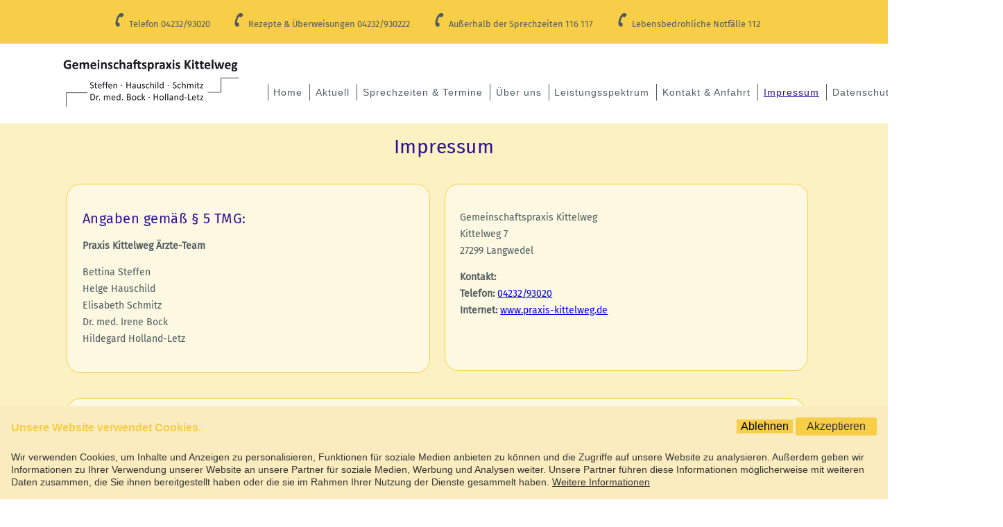

--- FILE ---
content_type: text/html; charset=utf-8
request_url: https://praxis-kittelweg.de/impressum.html
body_size: 5643
content:
<!DOCTYPE html>
<html lang="de">
<head>
<meta charset="utf-8">
<title>Gemeinschaftspraxis Kittelweg, Langwedel, Ihr Hausarzt im Flecken Langwedel - Impressum</title>
<base href="https://praxis-kittelweg.de/">
<meta name="robots" content="index,follow">
<meta name="description" content="Gemeinschaftspraxis Kittelweg, Langwedel, Ihre Hausärzte für Langwedel">
<meta name="generator" content="Contao Open Source CMS">
<meta name="viewport" content="width=device-width,initial-scale=1.0">
<link rel="stylesheet" href="assets/css/layout.min.css,responsive.min.css,mmenu.css,colorbox.min.css,tab...-336508ce.css"><script src="assets/js/jquery.min.js,mootools.min.js,mmenu.js-afa8ebfa.js"></script><meta name="viewport" content="width=device-width, initial-scale=1.0, user-scalable=no">
</head>
<body id="top" itemscope itemtype="http://schema.org/WebPage">
<div id="wrapper">
<header id="header">
<div class="inside">
<a id="mmenu_burger" href="#mmenu"></a>
<!-- indexer::stop -->
<nav class="mod_mmenu animated slideInDown" id="mmenu" itemscope itemtype="http://schema.org/SiteNavigationElement">
<ul class="level_1">
<li class="sibling first"><a href="./" title="Gemeinschaftspraxis Kittelweg, Langwedel, Ihr Hausarzt im Flecken Langwedel" class="sibling first" itemprop="url"><span itemprop="name">Home</span></a></li>
<li class="sibling"><a href="aktuell.html" title="Gemeinschaftspraxis Kittelweg, Langwedel, Ihr Hausarzt im Flecken Langwedel - Aktuell" class="sibling" itemprop="url"><span itemprop="name">Aktuell</span></a></li>
<li class="submenu sibling"><a href="sprechzeiten-termine.html" title="Gemeinschaftspraxis Kittelweg, Langwedel, Ihr Hausarzt im Flecken Langwedel - Sprechzeiten" class="submenu sibling" aria-haspopup="true" itemprop="url"><span itemprop="name">Sprechzeiten & Termine</span></a>
<ul class="level_2">
<li class="first last"><a href="Onlineterminbuchung.html" title="Gemeinschaftspraxis Kittelweg, Langwedel, Ihr Hausarzt im Flecken Langwedel - Sprechzeiten" class="first last" itemprop="url"><span itemprop="name">Onlineterminbuchung</span></a></li>
</ul>
</li>
<li class="submenu sibling"><a href="aerzteteam.html" title="Gemeinschaftspraxis Kittelweg, Langwedel, Ihr Hausarzt im Flecken Langwedel - Über uns" class="submenu sibling" aria-haspopup="true" itemprop="url"><span itemprop="name">Über uns</span></a>
<ul class="level_2">
<li class="first"><a href="aerzteteam.html" title="Gemeinschaftspraxis Kittelweg, Langwedel, Ihr Hausarzt im Flecken Langwedel - Ärzteteam" class="first" itemprop="url"><span itemprop="name">Ärzteteam</span></a></li>
<li><a href="mfa.html" title="Gemeinschaftspraxis Kittelweg, Langwedel, Ihr Hausarzt im Flecken Langwedel - Helferinnen" itemprop="url"><span itemprop="name">MFA</span></a></li>
<li class="last"><a href="praxisbilder.html" title="Gemeinschaftspraxis Kittelweg, Langwedel, Ihr Hausarzt im Flecken Langwedel - Praxisbilder" class="last" itemprop="url"><span itemprop="name">Praxisbilder</span></a></li>
</ul>
</li>
<li class="sibling"><a href="leistungsspektrum.html" title="Gemeinschaftspraxis Kittelweg, Langwedel, Ihr Hausarzt im Flecken Langwedel - Helferinnen" class="sibling" itemprop="url"><span itemprop="name">Leistungsspektrum</span></a></li>
<li class="sibling"><a href="kontakt-anfahrt.html" title="Gemeinschaftspraxis Kittelweg, Langwedel, Ihr Hausarzt im Flecken Langwedel - Anfahrt" class="sibling" itemprop="url"><span itemprop="name">Kontakt & Anfahrt</span></a></li>
<li class="active"><span class="active" itemprop="name">Impressum</span></li>
<li class="sibling last"><a href="datenschutz.html" title="Gemeinschaftspraxis Kittelweg, Langwedel, Ihr Hausarzt im Flecken Langwedel - Datenschutz" class="sibling last" itemprop="url"><span itemprop="name">Datenschutz</span></a></li>
</ul>
</nav>
<!-- indexer::continue -->
<div class="headerliner">
<p><img title="Rufen Sie uns an" src="files/Pics/Telefon_Social_Media_Buttons_07_2018-06.png">Telefon <strong><a href="tel:+49423293020">04232/93020</a> <img title="Rufen Sie uns an" src="files/Pics/Telefon_Social_Media_Buttons_07_2018-06.png"></strong>Rezepte & Überweisungen<strong> <a href="tel:+494232930222">04232/930222</a> <img title="Rufen Sie uns an" src="files/Pics/Telefon_Social_Media_Buttons_07_2018-06.png"></strong>Außerhalb der Sprechzeiten<strong> <a href="tel:+49116117">116 117</a> <img title="Rufen Sie uns an" src="files/Pics/Telefon_Social_Media_Buttons_07_2018-06.png"></strong>Lebensbedrohliche Notfälle<strong> <a href="tel:+49112">112</a></strong></p>
</div>
<div class="headerlinermobile">
<p><img title="Rufen Sie uns an" src="files/Pics/Telefon_Social_Media_Buttons_07_2018-06.png">Telefon <strong><a href="tel:+49423293020">04232/93020</a><br><img title="Rufen Sie uns an" src="files/Pics/Telefon_Social_Media_Buttons_07_2018-06.png"></strong>Rezepte & Überweisungen<strong> <a href="tel:+494232930222">04232/930222</a><br><img title="Rufen Sie uns an" src="files/Pics/Telefon_Social_Media_Buttons_07_2018-06.png"></strong>Außerhalb der Sprechzeiten<strong> <a href="tel:+49116117">116 117</a><br><img title="Rufen Sie uns an" src="files/Pics/Telefon_Social_Media_Buttons_07_2018-06.png"></strong>Lebensbedrohliche Notfälle<strong> <a href="tel:+49112">112</a></strong></p>
</div>
<div id="logo2018">
<div class="animated slideInDown">
<p><a href="http://www.praxis-kittelweg.de"><img title="files/Pics/Praxis-Kittelweg-Logo-2019.png" src="files/Pics/Praxis-Kittelweg-Logo-2019.png" alt="Praxis Kittelweg - Langwedel"></a></p>
</div></div>
<!-- indexer::stop -->
<nav class="mod_navigation animated slideInDown block" itemscope itemtype="http://schema.org/SiteNavigationElement">
<a href="impressum.html#skipNavigation39" class="invisible">Navigation überspringen</a>
<ul class="level_1">
<li class="sibling first"><a href="./" title="Gemeinschaftspraxis Kittelweg, Langwedel, Ihr Hausarzt im Flecken Langwedel" class="sibling first" itemprop="url"><span itemprop="name">Home</span></a></li>
<li class="sibling"><a href="aktuell.html" title="Gemeinschaftspraxis Kittelweg, Langwedel, Ihr Hausarzt im Flecken Langwedel - Aktuell" class="sibling" itemprop="url"><span itemprop="name">Aktuell</span></a></li>
<li class="submenu sibling"><a href="sprechzeiten-termine.html" title="Gemeinschaftspraxis Kittelweg, Langwedel, Ihr Hausarzt im Flecken Langwedel - Sprechzeiten" class="submenu sibling" aria-haspopup="true" itemprop="url"><span itemprop="name">Sprechzeiten & Termine</span></a>
<ul class="level_2">
<li class="first last"><a href="Onlineterminbuchung.html" title="Gemeinschaftspraxis Kittelweg, Langwedel, Ihr Hausarzt im Flecken Langwedel - Sprechzeiten" class="first last" itemprop="url"><span itemprop="name">Onlineterminbuchung</span></a></li>
</ul>
</li>
<li class="submenu sibling"><a href="aerzteteam.html" title="Gemeinschaftspraxis Kittelweg, Langwedel, Ihr Hausarzt im Flecken Langwedel - Über uns" class="submenu sibling" aria-haspopup="true" itemprop="url"><span itemprop="name">Über uns</span></a>
<ul class="level_2">
<li class="first"><a href="aerzteteam.html" title="Gemeinschaftspraxis Kittelweg, Langwedel, Ihr Hausarzt im Flecken Langwedel - Ärzteteam" class="first" itemprop="url"><span itemprop="name">Ärzteteam</span></a></li>
<li><a href="mfa.html" title="Gemeinschaftspraxis Kittelweg, Langwedel, Ihr Hausarzt im Flecken Langwedel - Helferinnen" itemprop="url"><span itemprop="name">MFA</span></a></li>
<li class="last"><a href="praxisbilder.html" title="Gemeinschaftspraxis Kittelweg, Langwedel, Ihr Hausarzt im Flecken Langwedel - Praxisbilder" class="last" itemprop="url"><span itemprop="name">Praxisbilder</span></a></li>
</ul>
</li>
<li class="sibling"><a href="leistungsspektrum.html" title="Gemeinschaftspraxis Kittelweg, Langwedel, Ihr Hausarzt im Flecken Langwedel - Helferinnen" class="sibling" itemprop="url"><span itemprop="name">Leistungsspektrum</span></a></li>
<li class="sibling"><a href="kontakt-anfahrt.html" title="Gemeinschaftspraxis Kittelweg, Langwedel, Ihr Hausarzt im Flecken Langwedel - Anfahrt" class="sibling" itemprop="url"><span itemprop="name">Kontakt & Anfahrt</span></a></li>
<li class="active"><strong class="active" itemprop="name">Impressum</strong></li>
<li class="sibling last"><a href="datenschutz.html" title="Gemeinschaftspraxis Kittelweg, Langwedel, Ihr Hausarzt im Flecken Langwedel - Datenschutz" class="sibling last" itemprop="url"><span itemprop="name">Datenschutz</span></a></li>
</ul>
<a id="skipNavigation39" class="invisible">&nbsp;</a>
</nav>
<!-- indexer::continue -->
</div>
</header>
<div id="container">
<main id="main">
<div class="inside">
<div class="mod_article first last block" id="article-8">
<div class="ce_text animated slideInDown first block">
<h1 style="text-align: center;">Impressum</h1>
</div>
<div id="articles">
<div class="ce_text responsive_box_news animated slideInDown block">
<h2>Angaben gemäß § 5 TMG:</h2>
<p><strong>Praxis Kittelweg Ärzte-Team</strong></p>
<p>Bettina Steffen<br>Helge Hauschild<br>Elisabeth Schmitz<br>Dr. med. Irene Bock<br>Hildegard Holland-Letz</p>
</div>
<div class="ce_text responsive_box_news animated slideInDown block">
<p>Gemeinschaftspraxis Kittelweg<br>Kittelweg 7<br>27299 Langwedel</p>
<p><strong>Kontakt:</strong><br><strong>Telefon:</strong> <a href="tel:+49423293020">04232/93020</a><br><strong>Internet: </strong><a href="http://www.praxis-kittelweg.de">www.praxis-kittelweg.de</a></p>
<p>&nbsp;</p>
</div>
<div class="ce_text responsive_box_full animated slideInDown block">
<p><strong>Zuständige Ärztekammer:</strong><br>Ärztekammer Niedersachsen<br>Bezirksstelle Verden<br>Am Allerufer 7<br>27283 Verden<br><a href="https://www.aekn.de/" target="_blank" rel="noopener">https://www.aekn.de</a></p>
<p><strong>Berufsbezeichnung und berufsrechtliche Regelungen:</strong><br>Arzt<br>Diese Berufsbezeichnung wurde von der Bundesrepublik Deutschland verliehen.<br>Berufsordnung der Ärztekammer Niedersachsen (zugänglich über: <a href="https://www.aekn.de/" target="_blank" rel="noopener">https://www.aekn.de</a>)</p>
<p><strong>Zuständige KV:</strong><br>Kassenärztliche Vereinigung Niedersachsen<br>Bezirksstelle Verden<br>Am Allerufer 7<br>27283 Verden<br><a href="http://www.kvn.de/" target="_blank" rel="noopener">http://www.kvn.de</a></p>
<p><strong>Verantwortlich für den Inhalt nach § 55 Abs. 2 RStV:</strong><br>Ärzteteam der Praxis Kittelweg<br>Kittelweg 7<br>27299 Langwedel<br>Telefon: <a href="tel:+49423293020">04232/93020</a></p>
<p><a href="datenschutz.html">Datenschutzerklärung</a></p>
<p><strong>Streitschlichtung:</strong><br>Die Europäische Kommission stellt eine Plattform zur Online-Streitbeilegung (OS) bereit:<br><a title="Link zu https://ec.europa.eu/consumers/odr" href="https://ec.europa.eu/consumers/odr" target="_blank" rel="noopener">https://ec.europa.eu/consumers/odr</a><br>Unsere E-Mail-Adresse finden Sie oben im Impressum.<br>Wir sind nicht bereit oder verpflichtet, an Streitbeilegungsverfahren vor einer Verbraucherschlichtungsstelle teilzunehmen.</p>
<p><strong>Haftung für Inhalte:</strong><br>Als Diensteanbieter sind wir gemäß § 7 Abs.1 TMG für eigene Inhalte auf diesen Seiten nach den allgemeinen Gesetzen verantwortlich. Nach §§ 8 bis 10 TMG sind wir als Diensteanbieter jedoch nicht verpflichtet, übermittelte oder gespeicherte fremde Informationen zu überwachen oder nach Umständen zu forschen, die auf eine rechtswidrige Tätigkeit hinweisen.</p>
<p>Verpflichtungen zur Entfernung oder Sperrung der Nutzung von Informationen nach den allgemeinen Gesetzen bleiben hiervon unberührt. Eine diesbezügliche Haftung ist jedoch erst ab dem Zeitpunkt der Kenntnis einer konkreten Rechtsverletzung möglich. Bei Bekanntwerden von entsprechenden Rechtsverletzungen werden wir diese Inhalte umgehend entfernen.</p>
<p><strong>Haftung für Links:</strong><br>Unser Angebot enthält Links zu externen Websites Dritter, auf deren Inhalte wir keinen Einfluss haben. Deshalb können wir für diese fremden Inhalte auch keine Gewähr übernehmen. Für die Inhalte der verlinkten Seiten ist stets der jeweilige Anbieter oder Betreiber der Seiten verantwortlich. Die verlinkten Seiten wurden zum Zeitpunkt der Verlinkung auf mögliche Rechtsverstöße überprüft. Rechtswidrige Inhalte waren zum Zeitpunkt der Verlinkung nicht erkennbar.</p>
<p>Eine permanente inhaltliche Kontrolle der verlinkten Seiten ist jedoch ohne konkrete Anhaltspunkte einer Rechtsverletzung nicht zumutbar. Bei Bekanntwerden von Rechtsverletzungen werden wir derartige Links umgehend entfernen.</p>
<p><strong>Urheberrecht:</strong><br>Die durch die Seitenbetreiber erstellten Inhalte und Werke auf diesen Seiten unterliegen dem deutschen Urheberrecht. Die Vervielfältigung, Bearbeitung, Verbreitung und jede Art der Verwertung außerhalb der Grenzen des Urheberrechtes bedürfen der schriftlichen Zustimmung des jeweiligen Autors bzw. Erstellers. Downloads und Kopien dieser Seite sind nur für den privaten, nicht-kommerziellen Gebrauch gestattet.</p>
<p>Soweit die Inhalte auf dieser Seite nicht vom Betreiber erstellt wurden, werden die Urheberrechte Dritter beachtet. Insbesondere werden Inhalte Dritter als solche gekennzeichnet. Sollten Sie trotzdem auf eine Urheberrechtsverletzung aufmerksam werden, bitten wir um einen entsprechenden Hinweis. Bei Bekanntwerden von Rechtsverletzungen werden wir derartige Inhalte umgehend entfernen.</p>
</div>
</div>
</div>
</div>
</main>
</div>
<footer id="footer">
<div class="inside">
<div class="footerbox">
<h2>SPRECHZEITEN</h2>
<p>Sprechzeiten nach telefonischer Absprache<br>Vormittag: Mo - Fr 7.30 - 11.30 Uhr <br>Nachmittag: Mo, Di, Do 16.00 - 18.00 Uhr</p>
</div>
<div class="footerbox">
<h2>ANSCHRIFT<br><p>Gemeinschaftspraxis Kittelweg<br>Kittelweg 7<br>27299 Langwedel</p></h2>
</div>
<div class="footerbox">
<h2>KOMMUNIKATION </h2>
<p>Telefon <a href="tel:+49423293020">04232/93020</a></p>
<p>Telefax <a href="tel:+494232930223">04232/930223</a></p>
</div>
<div class="footerbox">
<h2>RECHTLICHES</h2>
<p><a href="impressum.html">IMPRESSUM</a><br><a href="datenschutz.html">DATENSCHUTZ</a></p>
</div>            </div>
</footer>
</div>
<script src="assets/jquery-ui/js/jquery-ui.min.js"></script>
<script>jQuery(function($){$(document).accordion({heightStyle:'content',header:'.toggler',collapsible:!0,active:!1,create:function(event,ui){ui.header.addClass('active');$('.toggler').attr('tabindex',0)},activate:function(event,ui){ui.newHeader.addClass('active');ui.oldHeader.removeClass('active');$('.toggler').attr('tabindex',0)}})})</script>
<script src="assets/colorbox/js/colorbox.min.js?v=1.6.5"></script>
<script>jQuery(function($){$('a[data-lightbox]').map(function(){$(this).colorbox({loop:!1,rel:$(this).attr('data-lightbox'),maxWidth:'95%',maxHeight:'95%'})})})</script>
<script src="assets/tablesorter/js/tablesorter.min.js?v=2.1.1"></script>
<script>jQuery(function($){$('.ce_table .sortable').each(function(i,table){var attr=$(table).attr('data-sort-default'),opts={},s;if(attr){s=attr.split('|');opts={sortList:[[s[0],s[1]=='desc'|0]]}}
$(table).tablesorter(opts)})})</script>
<script>window.addEvent('domready',function(){new Fx.Accordion($$('.toggler'),$$('.accordion'),{opacity:!1,alwaysHide:!0,onActive:function(tog,el){tog.addClass('active');tog.setProperty('aria-expanded','true');el.setProperty('aria-hidden','false');return!1},onBackground:function(tog,el){tog.removeClass('active');tog.setProperty('aria-expanded','false');el.setProperty('aria-hidden','true');return!1}});$$('.toggler').each(function(el){el.setProperty('role','tab');el.setProperty('tabindex',0);el.addEvents({'keypress':function(event){if(event.code==13||event.code==32){this.fireEvent('click')}},'focus':function(){this.addClass('hover')},'blur':function(){this.removeClass('hover')},'mouseenter':function(){this.addClass('hover')},'mouseleave':function(){this.removeClass('hover')}})});$$('.ce_accordion').each(function(el){el.setProperty('role','tablist')});$$('.accordion').each(function(el){el.setProperty('role','tabpanel')})})</script>
<script src="assets/chosen/js/chosen.min.js?v=1.2.4"></script>
<script>window.addEvent('domready',function(){$$('select.tl_chosen').chosen()})</script>
<script src="assets/mediabox/js/mediabox.min.js?v=1.5.5"></script>
<script>window.addEvent('domready',function(){var $=document.id;$$('a[data-lightbox]').mediabox({clickBlock:!1},function(el){return[el.href,el.title,el.getAttribute('data-lightbox')]},function(el){var data=this.getAttribute('data-lightbox').split(' ');return(this==el)||(data[0]&&el.getAttribute('data-lightbox').match(data[0]))});$('mbMedia').addEvent('swipe',function(e){(e.direction=='left')?$('mbNextLink').fireEvent('click'):$('mbPrevLink').fireEvent('click')})})</script>
<script src="assets/tablesort/js/tablesort.min.js?v=4.0.1"></script>
<script>window.addEvent('domready',function(){$$('.ce_table .sortable').each(function(table){new TableSort(table,'.',',')})})</script>
<script src="assets/swipe/js/swipe.min.js?v=2.2.0"></script>
<script>(function(){var e=document.querySelectorAll('.content-slider, .slider-control'),c,i;for(i=0;i<e.length;i+=2){c=e[i].getAttribute('data-config').split(',');new Swipe(e[i],{'auto':parseInt(c[0]),'speed':parseInt(c[1]),'startSlide':parseInt(c[2]),'continuous':parseInt(c[3]),'menu':e[i+1]})}})()</script>
<script>(function(){var p=document.querySelector('p.error')||document.querySelector('p.confirm');if(p){p.scrollIntoView()}})()</script>
<script src="assets/highlight/js/highlight.pack.js?v=9.16.1"></script>
<script>hljs.initHighlightingOnLoad()</script>
<script>document.addEventListener("DOMContentLoaded",()=>{new Mmenu('#mmenu',{"navbar":{"title":"Men\u00fc"},"extensions":["position-","position-","theme-"]},{"classNames":{"selected":"active"}})},)</script>
<script type="application/ld+json">{"@context":"https:\/\/schema.contao.org\/","@type":"RegularPage","pageId":9,"noSearch":false,"protected":false,"groups":[],"fePreview":false}</script>
<div id="cookiebar">
<div class="text">
<h4>Unsere Website verwendet Cookies.</h4>
Wir verwenden Cookies, um Inhalte und Anzeigen zu personalisieren, Funktionen für soziale Medien anbieten zu können und die Zugriffe auf unsere Website zu analysieren. Außerdem geben wir Informationen zu Ihrer Verwendung unserer Website an unsere Partner für soziale Medien, Werbung und Analysen weiter. Unsere Partner führen diese Informationen möglicherweise mit weiteren Daten zusammen, die Sie ihnen bereitgestellt haben oder die sie im Rahmen Ihrer Nutzung der Dienste gesammelt haben.
<a href="datenschutz.html" target="_blank">Weitere Informationen</a>
</div>
<div class="buttons">
<button onclick="setCookie(false)">Ablehnen</button>
<button onclick="setCookie(true)">Akzeptieren</button>
</div>
</div>
<script>function setCookie(status){document.getElementById('cookiebar').className='hide';document.cookie='cookiebar='+status+';expires=Tue, 19 Jan 2027 18:38:26 +0100;path=/'}</script>
</body>
</html>

--- FILE ---
content_type: text/css
request_url: https://praxis-kittelweg.de/assets/css/layout.min.css,responsive.min.css,mmenu.css,colorbox.min.css,tab...-336508ce.css
body_size: 180644
content:
body,form,figure{margin:0;padding:0}img{border:0}header,footer,nav,section,aside,article,figure,figcaption{display:block}body{font-size:100.01%}select,input,textarea{font-size:99%}#container,.inside{position:relative}#main,#left,#right{float:left;position:relative}#main{width:100%}#left{margin-left:-100%}#right{margin-right:-100%}#footer{clear:both}#main .inside{min-height:1px}.ce_gallery>ul{margin:0;padding:0;overflow:hidden;list-style:none}.ce_gallery>ul li{float:left}.ce_gallery>ul li.col_first{clear:left}.float_left{float:left}.float_right{float:right}.block{overflow:hidden}.clear,#clear{height:.1px;font-size:.1px;line-height:.1px;clear:both}.invisible{border:0;clip:rect(0 0 0 0);height:1px;margin:-1px;overflow:hidden;padding:0;position:absolute;width:1px}.custom{display:block}#container:after,.custom:after{content:"";display:table;clear:both}
@media (max-width:767px){#wrapper{margin:0;width:auto}#container{padding-left:0;padding-right:0}#main,#left,#right{float:none;width:auto}#left{right:0;margin-left:0}#right{margin-right:0}}img{max-width:100%;height:auto}.ie7 img{-ms-interpolation-mode:bicubic}.ie8 img{width:auto}.audio_container audio{max-width:100%}.video_container video{max-width:100%;height:auto}.responsive{position:relative;height:0}.responsive iframe{position:absolute;top:0;left:0;width:100%;height:100%}.responsive.ratio-169{padding-bottom:56.25%}.responsive.ratio-1610{padding-bottom:62.5%}.responsive.ratio-219{padding-bottom:42.8571%}.responsive.ratio-43{padding-bottom:75%}.responsive.ratio-32{padding-bottom:66.6666%}
/*!
 * mmenu.js
 * mmenujs.com
 *
 * Copyright (c) Fred Heusschen
 * frebsite.nl
 *
 * License: CC-BY-NC-4.0
 * http://creativecommons.org/licenses/by-nc/4.0/
 */.mm-menu_theme-white{--mm-color-border:rgba( 0,0,0, 0.1 );--mm-color-button:rgba( 0,0,0, 0.3 );--mm-color-text:rgba( 0,0,0, 0.7 );--mm-color-text-dimmed:rgba( 0,0,0, 0.3 );--mm-color-background:#fff;--mm-color-background-highlight:rgba( 0,0,0, 0.06 );--mm-color-background-emphasis:rgba( 0,0,0, 0.03 );--mm-shadow:0 0 10px rgba( 0,0,0, 0.2 )}.mm-menu_theme-dark{--mm-color-border:rgba( 0,0,0, 0.3 );--mm-color-button:rgba( 255,255,255, 0.4 );--mm-color-text:rgba( 255,255,255, 0.85 );--mm-color-text-dimmed:rgba( 255,255,255, 0.4 );--mm-color-background:#333;--mm-color-background-highlight:rgba( 255,255,255, 0.08 );--mm-color-background-emphasis:rgba( 0,0,0, 0.1 );--mm-shadow:0 0 20px rgba( 0,0,0, 0.5 )}.mm-menu_theme-black{--mm-color-border:rgba( 255,255,255, 0.25 );--mm-color-button:rgba( 255,255,255, 0.4 );--mm-color-text:rgba( 255,255,255, 0.75 );--mm-color-text-dimmed:rgba( 255,255,255, 0.4 );--mm-color-background:#000;--mm-color-background-highlight:rgba( 255,255,255, 0.2 );--mm-color-background-emphasis:rgba( 255,255,255, 0.15 );--mm-shadow:none}:root{--mm-line-height:20px;--mm-listitem-size:44px;--mm-navbar-size:44px;--mm-offset-top:0;--mm-offset-right:0;--mm-offset-bottom:0;--mm-offset-left:0;--mm-color-border:rgba(0, 0, 0, 0.1);--mm-color-button:rgba(0, 0, 0, 0.3);--mm-color-text:rgba(0, 0, 0, 0.75);--mm-color-text-dimmed:rgba(0, 0, 0, 0.3);--mm-color-background:#f3f3f3;--mm-color-background-highlight:rgba(0, 0, 0, 0.05);--mm-color-background-emphasis:rgba(255, 255, 255, 0.4);--mm-shadow:0 0 10px rgba(0, 0, 0, 0.3)}.mm-hidden{display:none!important}.mm-wrapper{overflow-x:hidden;position:relative}.mm-menu{top:0;right:0;bottom:0;left:0;background:#f3f3f3;border-color:rgba(0,0,0,.1);color:rgba(0,0,0,.75);line-height:20px;display:-webkit-box;display:-ms-flexbox;display:flex;-webkit-box-orient:vertical;-webkit-box-direction:normal;-ms-flex-direction:column;flex-direction:column;padding:0;margin:0;-webkit-box-sizing:border-box;box-sizing:border-box;position:absolute;top:var(--mm-offset-top);right:var(--mm-offset-right);bottom:var(--mm-offset-bottom);left:var(--mm-offset-left);z-index:0;background:var(--mm-color-background);border-color:var(--mm-color-border);color:var(--mm-color-text);line-height:var(--mm-line-height);-webkit-tap-highlight-color:var(--mm-color-background-emphasis);-webkit-font-smoothing:antialiased;-moz-osx-font-smoothing:grayscale}.mm-menu a,.mm-menu a:active,.mm-menu a:hover,.mm-menu a:link,.mm-menu a:visited{text-decoration:none;color:inherit}[dir=rtl] .mm-menu{direction:rtl}.mm-panel{background:#f3f3f3;border-color:rgba(0,0,0,.1);color:rgba(0,0,0,.75);z-index:0;-webkit-box-sizing:border-box;box-sizing:border-box;width:100%;-webkit-overflow-scrolling:touch;overflow:scroll;overflow-x:hidden;overflow-y:auto;background:var(--mm-color-background);border-color:var(--mm-color-border);color:var(--mm-color-text);-webkit-transform:translate3d(100%,0,0);transform:translate3d(100%,0,0);-webkit-transition:-webkit-transform .4s ease;transition:-webkit-transform .4s ease;-o-transition:transform .4s ease;transition:transform .4s ease;transition:transform .4s ease,-webkit-transform .4s ease}.mm-panel:after{height:44px}.mm-panel:not(.mm-hidden){display:block}.mm-panel:after{content:'';display:block;height:var(--mm-listitem-size)}.mm-panel_opened{z-index:1;-webkit-transform:translate3d(0,0,0);transform:translate3d(0,0,0)}.mm-panel_opened-parent{-webkit-transform:translate3d(-30%,0,0);transform:translate3d(-30%,0,0)}.mm-panel_highest{z-index:2}.mm-panel_noanimation{-webkit-transition:none!important;-o-transition:none!important;transition:none!important}.mm-panel_noanimation.mm-panel_opened-parent{-webkit-transform:translate3d(0,0,0);transform:translate3d(0,0,0)}.mm-panels>.mm-panel{position:absolute;left:0;right:0;top:0;bottom:0}.mm-panel__content{padding:20px 20px 0}.mm-panels{background:#f3f3f3;border-color:rgba(0,0,0,.1);color:rgba(0,0,0,.75);position:relative;height:100%;-webkit-box-flex:1;-ms-flex-positive:1;flex-grow:1;overflow:hidden;background:var(--mm-color-background);border-color:var(--mm-color-border);color:var(--mm-color-text)}[dir=rtl] .mm-panel:not(.mm-panel_opened){-webkit-transform:translate3d(-100%,0,0);transform:translate3d(-100%,0,0)}[dir=rtl] .mm-panel.mm-panel_opened-parent{-webkit-transform:translate3d(30%,0,0);transform:translate3d(30%,0,0)}.mm-listitem_vertical>.mm-panel{display:none;width:100%;padding:10px 0 10px 10px;-webkit-transform:none!important;-ms-transform:none!important;transform:none!important}.mm-listitem_vertical>.mm-panel:after,.mm-listitem_vertical>.mm-panel:before{content:none;display:none}.mm-listitem_opened>.mm-panel{display:block}.mm-listitem_vertical>.mm-listitem__btn{height:44px;height:var(--mm-listitem-size);bottom:auto}.mm-listitem_vertical .mm-listitem:last-child:after{border-color:transparent}.mm-listitem_opened>.mm-listitem__btn:after{-webkit-transform:rotate(225deg);-ms-transform:rotate(225deg);transform:rotate(225deg);right:19px}.mm-btn{-webkit-box-flex:0;-ms-flex-positive:0;flex-grow:0;-ms-flex-negative:0;flex-shrink:0;position:relative;-webkit-box-sizing:border-box;box-sizing:border-box;width:50px;padding:0}.mm-btn:after,.mm-btn:before{border:2px solid rgba(0,0,0,.3);border:2px solid var(--mm-color-button)}.mm-btn_next:after,.mm-btn_prev:before{content:'';border-bottom:none;border-right:none;-webkit-box-sizing:content-box;box-sizing:content-box;display:block;width:8px;height:8px;margin:auto;position:absolute;top:0;bottom:0}.mm-btn_prev:before{-webkit-transform:rotate(-45deg);-ms-transform:rotate(-45deg);transform:rotate(-45deg);left:23px;right:auto}.mm-btn_next:after{-webkit-transform:rotate(135deg);-ms-transform:rotate(135deg);transform:rotate(135deg);right:23px;left:auto}.mm-btn_close:after,.mm-btn_close:before{content:'';-webkit-box-sizing:content-box;box-sizing:content-box;display:block;width:5px;height:5px;margin:auto;position:absolute;top:0;bottom:0;-webkit-transform:rotate(-45deg);-ms-transform:rotate(-45deg);transform:rotate(-45deg)}.mm-btn_close:before{border-right:none;border-bottom:none;right:18px}.mm-btn_close:after{border-left:none;border-top:none;right:25px}[dir=rtl] .mm-btn_next:after{-webkit-transform:rotate(-45deg);-ms-transform:rotate(-45deg);transform:rotate(-45deg);left:23px;right:auto}[dir=rtl] .mm-btn_prev:before{-webkit-transform:rotate(135deg);-ms-transform:rotate(135deg);transform:rotate(135deg);right:23px;left:auto}[dir=rtl] .mm-btn_close:after,[dir=rtl] .mm-btn_close:before{right:auto}[dir=rtl] .mm-btn_close:before{left:25px}[dir=rtl] .mm-btn_close:after{left:18px}.mm-navbar{min-height:44px;border-bottom:1px solid rgba(0,0,0,.1);background:#f3f3f3;color:rgba(0,0,0,.3);display:-webkit-box;display:-ms-flexbox;display:flex;min-height:var(--mm-navbar-size);border-bottom:1px solid var(--mm-color-border);background:var(--mm-color-background);color:var(--mm-color-text-dimmed);text-align:center;opacity:1;-webkit-transition:opacity .4s ease;-o-transition:opacity .4s ease;transition:opacity .4s ease}.mm-navbar>*{min-height:44px}@supports ((position:-webkit-sticky) or (position:sticky)){.mm-navbar_sticky{position:-webkit-sticky;position:sticky;top:0;z-index:1}}.mm-navbar>*{-webkit-box-flex:1;-ms-flex-positive:1;flex-grow:1;display:-webkit-box;display:-ms-flexbox;display:flex;-webkit-box-align:center;-ms-flex-align:center;align-items:center;-webkit-box-pack:center;-ms-flex-pack:center;justify-content:center;-webkit-box-sizing:border-box;box-sizing:border-box}.mm-navbar__btn{-webkit-box-flex:0;-ms-flex-positive:0;flex-grow:0}.mm-navbar__title{-webkit-box-flex:1;-ms-flex:1 1 50%;flex:1 1 50%;display:-webkit-box;display:-ms-flexbox;display:flex;padding-left:20px;padding-right:20px;overflow:hidden}.mm-navbar__title:not(:last-child){padding-right:0}.mm-navbar__title>span{-o-text-overflow:ellipsis;text-overflow:ellipsis;white-space:nowrap;overflow:hidden}.mm-navbar__btn:not(.mm-hidden)+.mm-navbar__title{padding-left:0}.mm-navbar__btn:not(.mm-hidden)+.mm-navbar__title:last-child{padding-right:50px}[dir=rtl] .mm-navbar{-webkit-box-orient:horizontal;-webkit-box-direction:reverse;-ms-flex-direction:row-reverse;flex-direction:row-reverse}.mm-listview{list-style:none;display:block;padding:0;margin:0}.mm-listitem{color:rgba(0,0,0,.75);border-color:rgba(0,0,0,.1);color:var(--mm-color-text);border-color:var(--mm-color-border);list-style:none;display:block;padding:0;margin:0;position:relative;display:-webkit-box;display:-ms-flexbox;display:flex;-ms-flex-wrap:wrap;flex-wrap:wrap}.mm-listitem:after{content:'';border-color:inherit;border-bottom-width:1px;border-bottom-style:solid;display:block;position:absolute;left:20px;right:0;bottom:0}.mm-listitem a,.mm-listitem a:hover{text-decoration:none}.mm-listitem__btn,.mm-listitem__text{padding:12px;display:block;padding:calc((var(--mm-listitem-size) - var(--mm-line-height))/ 2);padding-left:0;padding-right:0;color:inherit}.mm-listitem__text{-o-text-overflow:ellipsis;text-overflow:ellipsis;white-space:nowrap;overflow:hidden;padding-left:20px;padding-right:10px;-webkit-box-flex:1;-ms-flex-positive:1;flex-grow:1;-ms-flex-preferred-size:10%;flex-basis:10%}.mm-listitem__btn{background:rgba(3,2,1,0);border-color:inherit;width:auto;padding-right:50px;position:relative}.mm-listitem__btn:not(.mm-listitem__text){border-left-width:1px;border-left-style:solid}.mm-listitem_selected>.mm-listitem__text{background:rgba(255,255,255,.4);background:var(--mm-color-background-emphasis)}.mm-listitem_opened>.mm-listitem__btn,.mm-listitem_opened>.mm-panel{background:rgba(0,0,0,.05);background:var(--mm-color-background-highlight)}[dir=rtl] .mm-listitem:after{left:0;right:20px}[dir=rtl] .mm-listitem__text{padding-left:10px;padding-right:20px}[dir=rtl] .mm-listitem__btn{padding-left:50px;border-left-width:0;border-left-style:none}[dir=rtl] .mm-listitem__btn:not(.mm-listitem__text){padding-right:0;border-right-width:1px;border-right-style:solid}.mm-page{-webkit-box-sizing:border-box;box-sizing:border-box;position:relative}.mm-slideout{-webkit-transition:-webkit-transform .4s ease;transition:-webkit-transform .4s ease;-o-transition:transform .4s ease;transition:transform .4s ease;transition:transform .4s ease,-webkit-transform .4s ease;z-index:1}.mm-wrapper_opened{overflow-x:hidden;position:relative}.mm-wrapper_opened .mm-page{min-height:100vh}.mm-wrapper_background .mm-page{background:inherit}.mm-menu_offcanvas{position:fixed;right:auto;z-index:0}.mm-menu_offcanvas:not(.mm-menu_opened){display:none}.mm-menu_offcanvas{width:80%;min-width:240px;max-width:440px}.mm-wrapper_opening .mm-menu_offcanvas~.mm-slideout{-webkit-transform:translate3d(80vw,0,0);transform:translate3d(80vw,0,0)}@media all and (max-width:300px){.mm-wrapper_opening .mm-menu_offcanvas~.mm-slideout{-webkit-transform:translate3d(240px,0,0);transform:translate3d(240px,0,0)}}@media all and (min-width:550px){.mm-wrapper_opening .mm-menu_offcanvas~.mm-slideout{-webkit-transform:translate3d(440px,0,0);transform:translate3d(440px,0,0)}}.mm-wrapper__blocker{background:rgba(3,2,1,0);overflow:hidden;display:none;position:fixed;top:0;right:0;bottom:0;left:0;z-index:2}.mm-wrapper_blocking{overflow:hidden}.mm-wrapper_blocking body{overflow:hidden}.mm-wrapper_blocking .mm-wrapper__blocker{display:block}.mm-sronly{border:0!important;clip:rect(1px,1px,1px,1px)!important;-webkit-clip-path:inset(50%)!important;clip-path:inset(50%)!important;white-space:nowrap!important;width:1px!important;min-width:1px!important;height:1px!important;min-height:1px!important;padding:0!important;overflow:hidden!important;position:absolute!important}.mm-menu_autoheight:not(.mm-menu_offcanvas){position:relative}.mm-menu_autoheight.mm-menu_position-bottom,.mm-menu_autoheight.mm-menu_position-top{max-height:80%}.mm-menu_autoheight-measuring .mm-panel{display:block!important}.mm-menu_autoheight-measuring .mm-panels>.mm-panel{bottom:auto!important;height:auto!important}.mm-menu_autoheight-measuring .mm-listitem_vertical:not(.mm-listitem_opened) .mm-panel{display:none!important}[class*=mm-menu_columns-]{-webkit-transition-property:width;-o-transition-property:width;transition-property:width}[class*=mm-menu_columns-] .mm-panels>.mm-panel{right:auto;-webkit-transition-property:width,-webkit-transform;transition-property:width,-webkit-transform;-o-transition-property:width,transform;transition-property:width,transform;transition-property:width,transform,-webkit-transform}[class*=mm-menu_columns-] .mm-panels>.mm-panel_opened,[class*=mm-menu_columns-] .mm-panels>.mm-panel_opened-parent{display:block!important}[class*=mm-panel_columns-]{border-right:1px solid;border-color:inherit}.mm-menu_columns-1 .mm-panel_columns-0,.mm-menu_columns-2 .mm-panel_columns-1,.mm-menu_columns-3 .mm-panel_columns-2,.mm-menu_columns-4 .mm-panel_columns-3{border-right:none}[class*=mm-menu_columns-] .mm-panels>.mm-panel_columns-0{-webkit-transform:translate3d(0,0,0);transform:translate3d(0,0,0)}.mm-menu_columns-0 .mm-panels>.mm-panel{z-index:0}.mm-menu_columns-0 .mm-panels>.mm-panel else{width:100%}.mm-menu_columns-0 .mm-panels>.mm-panel:not(.mm-panel_opened):not(.mm-panel_opened-parent){-webkit-transform:translate3d(100%,0,0);transform:translate3d(100%,0,0)}.mm-menu_columns-0{width:80%;min-width:240px;max-width:0}.mm-wrapper_opening .mm-menu_columns-0~.mm-slideout{-webkit-transform:translate3d(80vw,0,0);transform:translate3d(80vw,0,0)}@media all and (max-width:300px){.mm-wrapper_opening .mm-menu_columns-0~.mm-slideout{-webkit-transform:translate3d(240px,0,0);transform:translate3d(240px,0,0)}}@media all and (min-width:0px){.mm-wrapper_opening .mm-menu_columns-0~.mm-slideout{-webkit-transform:translate3d(0,0,0);transform:translate3d(0,0,0)}}.mm-wrapper_opening .mm-menu_columns-0.mm-menu_position-right.mm-menu_opened~.mm-slideout{-webkit-transform:translate3d(-80vw,0,0);transform:translate3d(-80vw,0,0)}@media all and (max-width:300px){.mm-wrapper_opening .mm-menu_columns-0.mm-menu_position-right.mm-menu_opened~.mm-slideout{-webkit-transform:translate3d(-240px,0,0);transform:translate3d(-240px,0,0)}}@media all and (min-width:0px){.mm-wrapper_opening .mm-menu_columns-0.mm-menu_position-right.mm-menu_opened~.mm-slideout{-webkit-transform:translate3d(0,0,0);transform:translate3d(0,0,0)}}[class*=mm-menu_columns-] .mm-panels>.mm-panel_columns-1{-webkit-transform:translate3d(100%,0,0);transform:translate3d(100%,0,0)}.mm-menu_columns-1 .mm-panels>.mm-panel{z-index:1;width:100%}.mm-menu_columns-1 .mm-panels>.mm-panel else{width:100%}.mm-menu_columns-1 .mm-panels>.mm-panel:not(.mm-panel_opened):not(.mm-panel_opened-parent){-webkit-transform:translate3d(200%,0,0);transform:translate3d(200%,0,0)}.mm-menu_columns-1{width:80%;min-width:240px;max-width:440px}.mm-wrapper_opening .mm-menu_columns-1~.mm-slideout{-webkit-transform:translate3d(80vw,0,0);transform:translate3d(80vw,0,0)}@media all and (max-width:300px){.mm-wrapper_opening .mm-menu_columns-1~.mm-slideout{-webkit-transform:translate3d(240px,0,0);transform:translate3d(240px,0,0)}}@media all and (min-width:550px){.mm-wrapper_opening .mm-menu_columns-1~.mm-slideout{-webkit-transform:translate3d(440px,0,0);transform:translate3d(440px,0,0)}}.mm-wrapper_opening .mm-menu_columns-1.mm-menu_position-right.mm-menu_opened~.mm-slideout{-webkit-transform:translate3d(-80vw,0,0);transform:translate3d(-80vw,0,0)}@media all and (max-width:300px){.mm-wrapper_opening .mm-menu_columns-1.mm-menu_position-right.mm-menu_opened~.mm-slideout{-webkit-transform:translate3d(-240px,0,0);transform:translate3d(-240px,0,0)}}@media all and (min-width:550px){.mm-wrapper_opening .mm-menu_columns-1.mm-menu_position-right.mm-menu_opened~.mm-slideout{-webkit-transform:translate3d(-440px,0,0);transform:translate3d(-440px,0,0)}}[class*=mm-menu_columns-] .mm-panels>.mm-panel_columns-2{-webkit-transform:translate3d(200%,0,0);transform:translate3d(200%,0,0)}.mm-menu_columns-2 .mm-panels>.mm-panel{z-index:2;width:50%}.mm-menu_columns-2 .mm-panels>.mm-panel else{width:100%}.mm-menu_columns-2 .mm-panels>.mm-panel:not(.mm-panel_opened):not(.mm-panel_opened-parent){-webkit-transform:translate3d(300%,0,0);transform:translate3d(300%,0,0)}.mm-menu_columns-2{width:80%;min-width:240px;max-width:880px}.mm-wrapper_opening .mm-menu_columns-2~.mm-slideout{-webkit-transform:translate3d(80vw,0,0);transform:translate3d(80vw,0,0)}@media all and (max-width:300px){.mm-wrapper_opening .mm-menu_columns-2~.mm-slideout{-webkit-transform:translate3d(240px,0,0);transform:translate3d(240px,0,0)}}@media all and (min-width:1100px){.mm-wrapper_opening .mm-menu_columns-2~.mm-slideout{-webkit-transform:translate3d(880px,0,0);transform:translate3d(880px,0,0)}}.mm-wrapper_opening .mm-menu_columns-2.mm-menu_position-right.mm-menu_opened~.mm-slideout{-webkit-transform:translate3d(-80vw,0,0);transform:translate3d(-80vw,0,0)}@media all and (max-width:300px){.mm-wrapper_opening .mm-menu_columns-2.mm-menu_position-right.mm-menu_opened~.mm-slideout{-webkit-transform:translate3d(-240px,0,0);transform:translate3d(-240px,0,0)}}@media all and (min-width:1100px){.mm-wrapper_opening .mm-menu_columns-2.mm-menu_position-right.mm-menu_opened~.mm-slideout{-webkit-transform:translate3d(-880px,0,0);transform:translate3d(-880px,0,0)}}[class*=mm-menu_columns-] .mm-panels>.mm-panel_columns-3{-webkit-transform:translate3d(300%,0,0);transform:translate3d(300%,0,0)}.mm-menu_columns-3 .mm-panels>.mm-panel{z-index:3;width:33.34%}.mm-menu_columns-3 .mm-panels>.mm-panel else{width:100%}.mm-menu_columns-3 .mm-panels>.mm-panel:not(.mm-panel_opened):not(.mm-panel_opened-parent){-webkit-transform:translate3d(400%,0,0);transform:translate3d(400%,0,0)}.mm-menu_columns-3{width:80%;min-width:240px;max-width:1320px}.mm-wrapper_opening .mm-menu_columns-3~.mm-slideout{-webkit-transform:translate3d(80vw,0,0);transform:translate3d(80vw,0,0)}@media all and (max-width:300px){.mm-wrapper_opening .mm-menu_columns-3~.mm-slideout{-webkit-transform:translate3d(240px,0,0);transform:translate3d(240px,0,0)}}@media all and (min-width:1650px){.mm-wrapper_opening .mm-menu_columns-3~.mm-slideout{-webkit-transform:translate3d(1320px,0,0);transform:translate3d(1320px,0,0)}}.mm-wrapper_opening .mm-menu_columns-3.mm-menu_position-right.mm-menu_opened~.mm-slideout{-webkit-transform:translate3d(-80vw,0,0);transform:translate3d(-80vw,0,0)}@media all and (max-width:300px){.mm-wrapper_opening .mm-menu_columns-3.mm-menu_position-right.mm-menu_opened~.mm-slideout{-webkit-transform:translate3d(-240px,0,0);transform:translate3d(-240px,0,0)}}@media all and (min-width:1650px){.mm-wrapper_opening .mm-menu_columns-3.mm-menu_position-right.mm-menu_opened~.mm-slideout{-webkit-transform:translate3d(-1320px,0,0);transform:translate3d(-1320px,0,0)}}[class*=mm-menu_columns-] .mm-panels>.mm-panel_columns-4{-webkit-transform:translate3d(400%,0,0);transform:translate3d(400%,0,0)}.mm-menu_columns-4 .mm-panels>.mm-panel{z-index:4;width:25%}.mm-menu_columns-4 .mm-panels>.mm-panel else{width:100%}.mm-menu_columns-4 .mm-panels>.mm-panel:not(.mm-panel_opened):not(.mm-panel_opened-parent){-webkit-transform:translate3d(500%,0,0);transform:translate3d(500%,0,0)}.mm-menu_columns-4{width:80%;min-width:240px;max-width:1760px}.mm-wrapper_opening .mm-menu_columns-4~.mm-slideout{-webkit-transform:translate3d(80vw,0,0);transform:translate3d(80vw,0,0)}@media all and (max-width:300px){.mm-wrapper_opening .mm-menu_columns-4~.mm-slideout{-webkit-transform:translate3d(240px,0,0);transform:translate3d(240px,0,0)}}@media all and (min-width:2200px){.mm-wrapper_opening .mm-menu_columns-4~.mm-slideout{-webkit-transform:translate3d(1760px,0,0);transform:translate3d(1760px,0,0)}}.mm-wrapper_opening .mm-menu_columns-4.mm-menu_position-right.mm-menu_opened~.mm-slideout{-webkit-transform:translate3d(-80vw,0,0);transform:translate3d(-80vw,0,0)}@media all and (max-width:300px){.mm-wrapper_opening .mm-menu_columns-4.mm-menu_position-right.mm-menu_opened~.mm-slideout{-webkit-transform:translate3d(-240px,0,0);transform:translate3d(-240px,0,0)}}@media all and (min-width:2200px){.mm-wrapper_opening .mm-menu_columns-4.mm-menu_position-right.mm-menu_opened~.mm-slideout{-webkit-transform:translate3d(-1760px,0,0);transform:translate3d(-1760px,0,0)}}[class*=mm-menu_columns-].mm-menu_position-bottom,[class*=mm-menu_columns-].mm-menu_position-top{width:100%;max-width:100%;min-width:100%}.mm-wrapper_opening [class*=mm-menu_columns-].mm-menu_position-front{-webkit-transition-property:width,min-width,max-width,-webkit-transform;transition-property:width,min-width,max-width,-webkit-transform;-o-transition-property:width,min-width,max-width,transform;transition-property:width,min-width,max-width,transform;transition-property:width,min-width,max-width,transform,-webkit-transform}.mm-counter{color:rgba(0,0,0,.3);display:block;padding-left:20px;float:right;text-align:right;color:var(--mm-color-text-dimmed)}.mm-listitem_nosubitems>.mm-counter{display:none}[dir=rtl] .mm-counter{text-align:left;float:left;padding-left:0;padding-right:20px}.mm-divider{position:relative;min-height:20px;padding:4.3px;background:#f3f3f3;-o-text-overflow:ellipsis;text-overflow:ellipsis;white-space:nowrap;overflow:hidden;min-height:var(--mm-line-height);padding:calc(((var(--mm-listitem-size) * .65) - var(--mm-line-height)) * .5);padding-right:10px;padding-left:20px;font-size:75%;text-transform:uppercase;background:var(--mm-color-background);opacity:1;-webkit-transition:opacity .4s ease;-o-transition:opacity .4s ease;transition:opacity .4s ease}.mm-divider:before{background:rgba(0,0,0,.05)}@supports ((position:-webkit-sticky) or (position:sticky)){.mm-divider{position:-webkit-sticky;position:sticky;z-index:2;top:0}.mm-navbar_sticky:not(.mm-hidden)~.mm-listview .mm-divider{top:var(--mm-navbar-size)}}.mm-divider:before{content:'';position:absolute;top:0;right:0;bottom:0;left:0;z-index:-1;background:var(--mm-color-background-highlight)}.mm-wrapper_dragging .mm-menu,.mm-wrapper_dragging .mm-slideout{-webkit-transition-duration:0s!important;-o-transition-duration:0s!important;transition-duration:0s!important;-webkit-user-select:none!important;-moz-user-select:none!important;-ms-user-select:none!important;user-select:none!important}.mm-wrapper_dragging .mm-menu{pointer-events:none!important}.mm-wrapper_dragging .mm-wrapper__blocker{display:none!important}.mm-menu_dropdown{-webkit-box-shadow:0 2px 10px rgba(0,0,0,.3);box-shadow:0 2px 10px rgba(0,0,0,.3);height:80%}.mm-wrapper_dropdown .mm-slideout{-webkit-transform:none!important;-ms-transform:none!important;transform:none!important;z-index:0}.mm-wrapper_dropdown .mm-wrapper__blocker{-webkit-transition-delay:0s!important;-o-transition-delay:0s!important;transition-delay:0s!important;z-index:1}.mm-wrapper_dropdown .mm-menu_dropdown{z-index:2}.mm-wrapper_dropdown.mm-wrapper_opened:not(.mm-wrapper_opening) .mm-menu_dropdown{display:none}.mm-menu_tip-bottom:before,.mm-menu_tip-left:before,.mm-menu_tip-right:before,.mm-menu_tip-top:before{content:'';background:inherit;-webkit-box-shadow:0 2px 10px rgba(0,0,0,.3);box-shadow:0 2px 10px rgba(0,0,0,.3);display:block;width:15px;height:15px;position:absolute;z-index:-1;-webkit-transform:rotate(45deg);-ms-transform:rotate(45deg);transform:rotate(45deg)}.mm-menu_tip-left:before{left:22px}.mm-menu_tip-right:before{right:22px}.mm-menu_tip-top:before{top:-8px}.mm-menu_tip-bottom:before{bottom:-8px}:root{--mm-iconbar-size:50px}.mm-menu_iconbar-left .mm-navbars_bottom,.mm-menu_iconbar-left .mm-navbars_top,.mm-menu_iconbar-left .mm-panels{margin-left:50px;margin-left:var(--mm-iconbar-size)}.mm-menu_iconbar-left .mm-iconbar{border-right-width:1px;display:block;left:0}.mm-menu_iconbar-right .mm-navbars_bottom,.mm-menu_iconbar-right .mm-navbars_top,.mm-menu_iconbar-right .mm-panels{margin-right:50px;margin-right:var(--mm-iconbar-size)}.mm-menu_iconbar-right .mm-iconbar{border-left-width:1px;display:block;right:0}.mm-iconbar{width:50px;border-color:rgba(0,0,0,.1);background:#f3f3f3;color:rgba(0,0,0,.3);display:none;width:var(--mm-iconbar-size);overflow:hidden;-webkit-box-sizing:border-box;box-sizing:border-box;position:absolute;top:0;bottom:0;z-index:2;border:0 solid;border-color:var(--mm-color-border);background:var(--mm-color-background);color:var(--mm-color-text-dimmed);text-align:center}.mm-iconbar__bottom,.mm-iconbar__top{width:inherit;position:absolute}.mm-iconbar__bottom>*,.mm-iconbar__top>*{-webkit-box-sizing:border-box;box-sizing:border-box;display:block;padding:12.5px 0}.mm-iconbar__bottom a,.mm-iconbar__bottom a:hover,.mm-iconbar__top a,.mm-iconbar__top a:hover{text-decoration:none}.mm-iconbar__top{top:0}.mm-iconbar__bottom{bottom:0}.mm-iconbar__tab_selected{background:rgba(255,255,255,.4);background:var(--mm-color-background-emphasis)}:root{--mm-iconpanel-size:50px}.mm-panel_iconpanel-1{width:calc(100% - 50px);width:calc(100% - (var(--mm-iconpanel-size) * 1))}.mm-panel_iconpanel-2{width:calc(100% - 100px);width:calc(100% - (var(--mm-iconpanel-size) * 2))}.mm-panel_iconpanel-3{width:calc(100% - 150px);width:calc(100% - (var(--mm-iconpanel-size) * 3))}.mm-panel_iconpanel-first~.mm-panel{width:calc(100% - 50px);width:calc(100% - var(--mm-iconpanel-size))}.mm-menu_iconpanel .mm-panels>.mm-panel{left:auto;-webkit-transition-property:width,-webkit-transform;transition-property:width,-webkit-transform;-o-transition-property:transform,width;transition-property:transform,width;transition-property:transform,width,-webkit-transform}.mm-menu_iconpanel .mm-panels>.mm-panel_opened,.mm-menu_iconpanel .mm-panels>.mm-panel_opened-parent{display:block!important}.mm-menu_iconpanel .mm-panels>.mm-panel_opened-parent{overflow-y:hidden;-webkit-transform:unset;-ms-transform:unset;transform:unset}.mm-menu_iconpanel .mm-panels>.mm-panel:not(.mm-panel_iconpanel-first):not(.mm-panel_iconpanel-0){border-left-width:1px;border-left-style:solid}.mm-menu_hidedivider .mm-panel_opened-parent .mm-divider,.mm-menu_hidenavbar .mm-panel_opened-parent .mm-navbar{opacity:0}.mm-panel__blocker{background:inherit;opacity:0;display:block;position:absolute;top:0;right:0;left:0;z-index:3;-webkit-transition:opacity .4s ease;-o-transition:opacity .4s ease;transition:opacity .4s ease}.mm-panel_opened-parent .mm-panel__blocker{opacity:.6;bottom:-100000px}[dir=rtl] .mm-menu_iconpanel .mm-panels>.mm-panel{left:0;right:auto;-webkit-transition-property:width,-webkit-transform;transition-property:width,-webkit-transform;-o-transition-property:transform,width;transition-property:transform,width;transition-property:transform,width,-webkit-transform}[dir=rtl] .mm-menu_iconpanel .mm-panels>.mm-panel:not(.mm-panel_iconpanel-first):not(.mm-panel_iconpanel-0){border-left:none;border-right:1px solid;border-color:inherit}.mm-menu_keyboardfocus a:focus,.mm-menu_keyboardfocus.mm-menu_opened~.mm-wrapper__blocker a:focus{background:rgba(255,255,255,.4);background:var(--mm-color-background-emphasis);outline:0}.mm-wrapper__blocker .mm-tabstart{cursor:default;display:block;width:100%;height:100%}.mm-wrapper__blocker .mm-tabend{opacity:0;position:absolute;bottom:0}.mm-navbars_top{-ms-flex-negative:0;flex-shrink:0}.mm-navbars_top .mm-navbar:not(:last-child){border-bottom:none}.mm-navbars_bottom{-ms-flex-negative:0;flex-shrink:0}.mm-navbars_bottom .mm-navbar{border-bottom:none}.mm-navbars_bottom .mm-navbar:first-child{border-top:1px solid rgba(0,0,0,.1);border-top:1px solid var(--mm-color-border)}.mm-btn:not(.mm-hidden)+.mm-navbar__searchfield .mm-searchfield__input{padding-left:0}.mm-navbar__searchfield:not(:last-child) .mm-searchfield__input{padding-right:0}.mm-navbar__breadcrumbs{-o-text-overflow:ellipsis;text-overflow:ellipsis;white-space:nowrap;overflow:hidden;-webkit-box-flex:1;-ms-flex:1 1 50%;flex:1 1 50%;display:-webkit-box;display:-ms-flexbox;display:flex;-webkit-box-pack:start;-ms-flex-pack:start;justify-content:flex-start;padding:0 20px;overflow-x:auto;-webkit-overflow-scrolling:touch}.mm-navbar__breadcrumbs>*{display:-webkit-box;display:-ms-flexbox;display:flex;-webkit-box-align:center;-ms-flex-align:center;align-items:center;-webkit-box-pack:center;-ms-flex-pack:center;justify-content:center;padding-right:6px}.mm-navbar__breadcrumbs>a{text-decoration:underline}.mm-navbar__breadcrumbs:not(:last-child){padding-right:0}.mm-btn:not(.mm-hidden)+.mm-navbar__breadcrumbs{padding-left:0}.mm-navbar_tabs>*{padding:0 10px;border:1px solid transparent}.mm-navbar__tab_selected{background:#f3f3f3;color:rgba(0,0,0,.75);background:var(--mm-color-background);color:var(--mm-color-text)}.mm-navbar__tab_selected:not(:first-child){border-left-color:rgba(0,0,0,.1)}.mm-navbar__tab_selected:not(:last-child){border-right-color:rgba(0,0,0,.1)}.mm-navbar__tab_selected:not(:first-child){border-left-color:var(--mm-color-border)}.mm-navbar__tab_selected:not(:last-child){border-right-color:var(--mm-color-border)}.mm-navbars_top .mm-navbar_tabs{border-bottom:none}.mm-navbars_top .mm-navbar_tabs>*{border-bottom-color:rgba(0,0,0,.1);border-bottom-color:var(--mm-color-border)}.mm-navbars_top .mm-navbar__tab_selected{border-top-color:rgba(0,0,0,.1);border-top-color:var(--mm-color-border);border-bottom-color:transparent}.mm-navbars_top.mm-navbars_has-tabs .mm-navbar{background:rgba(255,255,255,.4);background:var(--mm-color-background-emphasis)}.mm-navbars_top.mm-navbars_has-tabs .mm-navbar_tabs~.mm-navbar{background:#f3f3f3;background:var(--mm-color-background)}.mm-navbars_bottom .mm-navbar_tabs:first-child{border-top:none}.mm-navbars_bottom .mm-navbar_tabs>*{border-top-color:rgba(0,0,0,.1);border-top-color:var(--mm-color-border)}.mm-navbars_bottom .mm-navbar__tab_selected{border-bottom-color:rgba(0,0,0,.1);border-bottom-color:var(--mm-color-border);border-top-color:transparent}.mm-navbars_bottom.mm-navbars_has-tabs .mm-navbar{background:#f3f3f3;background:var(--mm-color-background)}.mm-navbars_bottom.mm-navbars_has-tabs .mm-navbar_tabs,.mm-navbars_bottom.mm-navbars_has-tabs .mm-navbar_tabs~.mm-navbar{background:rgba(255,255,255,.4);background:var(--mm-color-background-emphasis)}.mm-searchfield{height:44px;display:-webkit-box;display:-ms-flexbox;display:flex;-webkit-box-flex:1;-ms-flex-positive:1;flex-grow:1;height:var(--mm-navbar-size);padding:0;overflow:hidden}.mm-searchfield input{height:30.8px;line-height:30.8px}.mm-searchfield input,.mm-searchfield input:focus,.mm-searchfield input:hover{background:rgba(0,0,0,.05);color:rgba(0,0,0,.75)}.mm-searchfield input{display:block;width:100%;max-width:100%;height:calc(var(--mm-navbar-size) * .7);min-height:unset;max-height:unset;margin:0;padding:0 10px;-webkit-box-sizing:border-box;box-sizing:border-box;border:none!important;border-radius:4px;line-height:calc(var(--mm-navbar-size) * .7);-webkit-box-shadow:none!important;box-shadow:none!important;outline:0!important;font:inherit;font-size:inherit}.mm-searchfield input,.mm-searchfield input:focus,.mm-searchfield input:hover{background:var(--mm-color-background-highlight);color:var(--mm-color-text)}.mm-searchfield input::-ms-clear{display:none}.mm-searchfield__input{display:-webkit-box;display:-ms-flexbox;display:flex;-webkit-box-flex:1;-ms-flex:1;flex:1;-webkit-box-align:center;-ms-flex-align:center;align-items:center;position:relative;width:100%;max-width:100%;padding:0 10px;-webkit-box-sizing:border-box;box-sizing:border-box}.mm-panel__noresultsmsg{color:rgba(0,0,0,.3);padding:50px 0;color:var(--mm-color-text-dimmed);text-align:center;font-size:150%}.mm-searchfield__btn{position:absolute;right:0;top:0;bottom:0}.mm-panel_search{left:0!important;right:0!important;width:100%!important;border-left:none!important}.mm-searchfield__cancel{line-height:44px;display:block;padding-right:10px;margin-right:-100px;line-height:var(--mm-navbar-size);text-decoration:none;-webkit-transition:margin .4s ease;-o-transition:margin .4s ease;transition:margin .4s ease}.mm-searchfield__cancel-active{margin-right:0}.mm-listitem_nosubitems>.mm-listitem__btn{display:none}.mm-listitem_nosubitems>.mm-listitem__text{padding-right:10px}.mm-listitem_onlysubitems>.mm-listitem__text:not(.mm-listitem__btn){z-index:-1;pointer-events:none}.mm-sectionindexer{background:inherit;text-align:center;font-size:12px;-webkit-box-sizing:border-box;box-sizing:border-box;width:20px;position:absolute;top:0;bottom:0;right:-20px;z-index:5;-webkit-transition:right .4s ease;-o-transition:right .4s ease;transition:right .4s ease;display:-webkit-box;display:-ms-flexbox;display:flex;-webkit-box-orient:vertical;-webkit-box-direction:normal;-ms-flex-direction:column;flex-direction:column;-webkit-box-pack:space-evenly;-ms-flex-pack:space-evenly;justify-content:space-evenly}.mm-sectionindexer a{color:rgba(0,0,0,.3);color:var(--mm-color-text-dimmed);line-height:1;text-decoration:none;display:block}.mm-sectionindexer~.mm-panel{padding-right:0}.mm-sectionindexer_active{right:0}.mm-sectionindexer_active~.mm-panel{padding-right:20px}.mm-menu_selected-hover .mm-listitem__btn,.mm-menu_selected-hover .mm-listitem__text,.mm-menu_selected-parent .mm-listitem__btn,.mm-menu_selected-parent .mm-listitem__text{-webkit-transition:background-color .4s ease;-o-transition:background-color .4s ease;transition:background-color .4s ease}.mm-menu_selected-hover .mm-listview:hover>.mm-listitem_selected>.mm-listitem__text{background:0 0}.mm-menu_selected-hover .mm-listitem__btn:hover,.mm-menu_selected-hover .mm-listitem__text:hover{background:rgba(255,255,255,.4);background:var(--mm-color-background-emphasis)}.mm-menu_selected-parent .mm-panel_opened-parent .mm-listitem:not(.mm-listitem_selected-parent)>.mm-listitem__text{background:0 0}.mm-menu_selected-parent .mm-listitem_selected-parent>.mm-listitem__btn,.mm-menu_selected-parent .mm-listitem_selected-parent>.mm-listitem__text{background:rgba(255,255,255,.4);background:var(--mm-color-background-emphasis)}:root{--mm-sidebar-collapsed-size:50px;--mm-sidebar-expanded-size:440px}.mm-wrapper_sidebar-collapsed body,.mm-wrapper_sidebar-expanded body{position:relative}.mm-wrapper_sidebar-collapsed .mm-slideout,.mm-wrapper_sidebar-expanded .mm-slideout{-webkit-transition-property:width,-webkit-transform;transition-property:width,-webkit-transform;-o-transition-property:width,transform;transition-property:width,transform;transition-property:width,transform,-webkit-transform}.mm-wrapper_sidebar-collapsed .mm-page,.mm-wrapper_sidebar-expanded .mm-page{background:inherit;-webkit-box-sizing:border-box;box-sizing:border-box;min-height:100vh}.mm-wrapper_sidebar-collapsed .mm-menu_sidebar-collapsed,.mm-wrapper_sidebar-expanded .mm-menu_sidebar-expanded{display:-webkit-box!important;display:-ms-flexbox!important;display:flex!important;top:0!important;right:auto!important;bottom:0!important;left:0!important}.mm-wrapper_sidebar-collapsed .mm-slideout{width:calc(100% - 50px);-webkit-transform:translate3d(50px,0,0);transform:translate3d(50px,0,0);width:calc(100% - var(--mm-sidebar-collapsed-size));-webkit-transform:translate3d(var(--mm-sidebar-collapsed-size),0,0);transform:translate3d(var(--mm-sidebar-collapsed-size),0,0)}.mm-wrapper_sidebar-collapsed:not(.mm-wrapper_opening) .mm-menu_hidedivider .mm-divider,.mm-wrapper_sidebar-collapsed:not(.mm-wrapper_opening) .mm-menu_hidenavbar .mm-navbar{opacity:0}.mm-wrapper_sidebar-expanded .mm-menu_sidebar-expanded{width:440px;width:var(--mm-sidebar-expanded-size);min-width:0!important;max-width:100000px!important;border-right-width:1px;border-right-style:solid}.mm-wrapper_sidebar-expanded .mm-menu_sidebar-expanded.mm-menu_pageshadow:after{content:none;display:none}.mm-wrapper_sidebar-expanded.mm-wrapper_blocking,.mm-wrapper_sidebar-expanded.mm-wrapper_blocking body{overflow:visible}.mm-wrapper_sidebar-expanded .mm-wrapper__blocker{display:none!important}.mm-wrapper_sidebar-expanded:not(.mm-wrapper_sidebar-closed) .mm-menu_sidebar-expanded.mm-menu_opened~.mm-slideout{width:calc(100% - 440px);-webkit-transform:translate3d(440px,0,0);transform:translate3d(440px,0,0);width:calc(100% - var(--mm-sidebar-expanded-size));-webkit-transform:translate3d(var(--mm-sidebar-expanded-size),0,0);transform:translate3d(var(--mm-sidebar-expanded-size),0,0)}.mm-menu__blocker{background:rgba(3,2,1,0);display:block;position:absolute;top:0;right:0;bottom:0;left:0;z-index:3}.mm-menu_opened .mm-menu__blocker{display:none}[dir=rtl].mm-wrapper_sidebar-collapsed .mm-slideout{-webkit-transform:translate3d(0,0,0);transform:translate3d(0,0,0)}[dir=rtl].mm-wrapper_sidebar-expanded .mm-slideout{-webkit-transform:translate3d(0,0,0);transform:translate3d(0,0,0)}[dir=rtl].mm-wrapper_sidebar-expanded:not(.mm-wrapper_sidebar-closed) .mm-menu_sidebar-expanded.mm-menu_opened~.mm-slideout{-webkit-transform:translate3d(0,0,0);transform:translate3d(0,0,0)}input.mm-toggle{margin-top:5px;background:rgba(0,0,0,.1);display:inline-block;min-width:58px;width:58px;height:34px;margin:0 10px;margin-top:calc((var(--mm-listitem-size) - 34px)/ 2);border:none!important;background:var(--mm-color-border);border-radius:34px;-webkit-appearance:none!important;-moz-appearance:none!important;appearance:none!important;cursor:pointer;-webkit-transition:background-color .2s ease;-o-transition:background-color .2s ease;transition:background-color .2s ease}input.mm-toggle:before{background:#f3f3f3}input.mm-toggle:before{content:'';display:block;width:32px;height:32px;margin:1px;border-radius:34px;background:var(--mm-color-background);-webkit-transition:-webkit-transform .2s ease;transition:-webkit-transform .2s ease;-o-transition:transform .2s ease;transition:transform .2s ease;transition:transform .2s ease,-webkit-transform .2s ease}input.mm-toggle:checked{background:#4bd963}input.mm-toggle:checked:before{-webkit-transform:translateX(24px);-ms-transform:translateX(24px);transform:translateX(24px)}input.mm-check{margin-top:2px;-webkit-appearance:none!important;-moz-appearance:none!important;appearance:none!important;border:none!important;background:0 0!important;cursor:pointer;display:inline-block;width:40px;height:40px;margin:0 10px;margin-top:calc((var(--mm-listitem-size) - 40px)/ 2)}input.mm-check:before{content:'';display:block;width:40%;height:20%;margin:25% 0 0 20%;border-left:3px solid;border-bottom:3px solid;border-color:var(--mm-color-text);opacity:.3;-webkit-transform:rotate(-45deg);-ms-transform:rotate(-45deg);transform:rotate(-45deg);-webkit-transition:opacity .2s ease;-o-transition:opacity .2s ease;transition:opacity .2s ease}input.mm-check:checked:before{opacity:1}[dir=rtl] input.mm-toggle:checked~label.mm-toggle:before{float:left}.mm-menu_border-none .mm-listitem:after{content:none}.mm-menu_border-full .mm-listitem:after{left:0!important}.mm-menu_fx-menu-slide{-webkit-transition:-webkit-transform .4s ease;transition:-webkit-transform .4s ease;-o-transition:transform .4s ease;transition:transform .4s ease;transition:transform .4s ease,-webkit-transform .4s ease}.mm-wrapper_opened .mm-menu_fx-menu-slide{-webkit-transform:translate3d(-30%,0,0);transform:translate3d(-30%,0,0)}.mm-wrapper_opening .mm-menu_fx-menu-slide{-webkit-transform:translate3d(0,0,0);transform:translate3d(0,0,0)}.mm-wrapper_opened .mm-menu_fx-menu-slide.mm-menu_position-right{-webkit-transform:translate3d(30%,0,0);transform:translate3d(30%,0,0)}.mm-wrapper_opening .mm-menu_fx-menu-slide.mm-menu_position-right{-webkit-transform:translate3d(0,0,0);transform:translate3d(0,0,0)}.mm-menu_fx-panels-none .mm-panel,.mm-panel_fx-none{-webkit-transition-property:none;-o-transition-property:none;transition-property:none}.mm-menu_fx-panels-none .mm-panel.mm-panel_opened-parent,.mm-panel_fx-none.mm-panel_opened-parent{-webkit-transform:translate3d(0,0,0);transform:translate3d(0,0,0)}.mm-menu_fx-panels-slide-0 .mm-panel_opened-parent{-webkit-transform:translate3d(0,0,0);transform:translate3d(0,0,0)}.mm-menu_fx-panels-slide-100 .mm-panel_opened-parent{-webkit-transform:translate3d(-100%,0,0);transform:translate3d(-100%,0,0)}.mm-menu_fullscreen{width:100%;min-width:140px;max-width:10000px}.mm-wrapper_opening .mm-menu_fullscreen~.mm-slideout{-webkit-transform:translate3d(100vw,0,0);transform:translate3d(100vw,0,0)}@media all and (max-width:140px){.mm-wrapper_opening .mm-menu_fullscreen~.mm-slideout{-webkit-transform:translate3d(140px,0,0);transform:translate3d(140px,0,0)}}@media all and (min-width:10000px){.mm-wrapper_opening .mm-menu_fullscreen~.mm-slideout{-webkit-transform:translate3d(10000px,0,0);transform:translate3d(10000px,0,0)}}.mm-wrapper_opening .mm-menu_fullscreen.mm-menu_position-right.mm-menu_opened~.mm-slideout{-webkit-transform:translate3d(-100vw,0,0);transform:translate3d(-100vw,0,0)}@media all and (max-width:140px){.mm-wrapper_opening .mm-menu_fullscreen.mm-menu_position-right.mm-menu_opened~.mm-slideout{-webkit-transform:translate3d(-140px,0,0);transform:translate3d(-140px,0,0)}}@media all and (min-width:10000px){.mm-wrapper_opening .mm-menu_fullscreen.mm-menu_position-right.mm-menu_opened~.mm-slideout{-webkit-transform:translate3d(-10000px,0,0);transform:translate3d(-10000px,0,0)}}.mm-menu_fullscreen.mm-menu_position-top{height:100vh;min-height:140px;max-height:10000px}.mm-menu_fullscreen.mm-menu_position-bottom{height:100vh;min-height:140px;max-height:10000px}.mm-menu_listview-justify .mm-panels>.mm-panel{display:-webkit-box;display:-ms-flexbox;display:flex;-webkit-box-orient:vertical;-webkit-box-direction:normal;-ms-flex-direction:column;flex-direction:column}.mm-menu_listview-justify .mm-panels>.mm-panel:after{content:none;display:none}.mm-menu_listview-justify .mm-panels>.mm-panel .mm-listview{-webkit-box-flex:1;-ms-flex-positive:1;flex-grow:1;display:-webkit-box;display:-ms-flexbox;display:flex;-webkit-box-orient:vertical;-webkit-box-direction:normal;-ms-flex-direction:column;flex-direction:column;height:100%;margin-top:0;margin-bottom:0}.mm-menu_listview-justify .mm-panels>.mm-panel .mm-listitem{-webkit-box-flex:1;-ms-flex:1 0 auto;flex:1 0 auto;min-height:50px}.mm-menu_listview-justify .mm-panels>.mm-panel .mm-listitem__text{-webkit-box-sizing:border-box;box-sizing:border-box;-webkit-box-flex:1;-ms-flex:1 0 auto;flex:1 0 auto;display:-webkit-box;display:-ms-flexbox;display:flex;-webkit-box-align:center;-ms-flex-align:center;align-items:center}.mm-listview_inset{list-style:inside disc;width:100%;padding:0 30px 15px 30px;margin:0}.mm-listview_inset .mm-listitem{padding:5px 0}.mm-menu_multiline .mm-listitem__text{-o-text-overflow:clip;text-overflow:clip;white-space:normal}[class*=mm-menu_pagedim].mm-menu_opened~.mm-wrapper__blocker{opacity:0}.mm-wrapper_opening [class*=mm-menu_pagedim].mm-menu_opened~.mm-wrapper__blocker{opacity:.3;-webkit-transition:opacity .4s ease .4s;-o-transition:opacity .4s ease .4s;transition:opacity .4s ease .4s}.mm-menu_opened.mm-menu_pagedim~.mm-wrapper__blocker{background:inherit}.mm-menu_opened.mm-menu_pagedim-black~.mm-wrapper__blocker{background:#000}.mm-menu_opened.mm-menu_pagedim-white~.mm-wrapper__blocker{background:#fff}.mm-menu_popup{-webkit-transition:opacity .4s ease;-o-transition:opacity .4s ease;transition:opacity .4s ease;opacity:0;-webkit-box-shadow:0 2px 10px rgba(0,0,0,.3);box-shadow:0 2px 10px rgba(0,0,0,.3);height:80%;min-height:140px;max-height:880px;top:50%;left:50%;bottom:auto;right:auto;z-index:2;-webkit-transform:translate3d(-50%,-50%,0);transform:translate3d(-50%,-50%,0)}.mm-menu_popup.mm-menu_opened~.mm-slideout{-webkit-transform:none!important;-ms-transform:none!important;transform:none!important;z-index:0}.mm-menu_popup.mm-menu_opened~.mm-wrapper__blocker{-webkit-transition-delay:0s!important;-o-transition-delay:0s!important;transition-delay:0s!important;z-index:1}.mm-wrapper_opening .mm-menu_popup{opacity:1}.mm-menu_position-right{left:auto;right:0}.mm-wrapper_opening .mm-menu_position-right.mm-menu_opened~.mm-slideout{-webkit-transform:translate3d(-80vw,0,0);transform:translate3d(-80vw,0,0)}@media all and (max-width:300px){.mm-wrapper_opening .mm-menu_position-right.mm-menu_opened~.mm-slideout{-webkit-transform:translate3d(-240px,0,0);transform:translate3d(-240px,0,0)}}@media all and (min-width:550px){.mm-wrapper_opening .mm-menu_position-right.mm-menu_opened~.mm-slideout{-webkit-transform:translate3d(-440px,0,0);transform:translate3d(-440px,0,0)}}.mm-menu_position-bottom,.mm-menu_position-front,.mm-menu_position-top{-webkit-transition:-webkit-transform .4s ease;transition:-webkit-transform .4s ease;-o-transition:transform .4s ease;transition:transform .4s ease;transition:transform .4s ease,-webkit-transform .4s ease}.mm-menu_position-bottom.mm-menu_opened,.mm-menu_position-front.mm-menu_opened,.mm-menu_position-top.mm-menu_opened{z-index:2}.mm-menu_position-bottom.mm-menu_opened~.mm-slideout,.mm-menu_position-front.mm-menu_opened~.mm-slideout,.mm-menu_position-top.mm-menu_opened~.mm-slideout{-webkit-transform:none!important;-ms-transform:none!important;transform:none!important;z-index:0}.mm-menu_position-bottom.mm-menu_opened~.mm-wrapper__blocker,.mm-menu_position-front.mm-menu_opened~.mm-wrapper__blocker,.mm-menu_position-top.mm-menu_opened~.mm-wrapper__blocker{z-index:1}.mm-menu_position-front{-webkit-transform:translate3d(-100%,0,0);transform:translate3d(-100%,0,0)}.mm-menu_position-front.mm-menu_position-right{-webkit-transform:translate3d(100%,0,0);transform:translate3d(100%,0,0)}.mm-menu_position-bottom,.mm-menu_position-top{width:100%;min-width:100%;max-width:100%}.mm-menu_position-top{-webkit-transform:translate3d(0,-100%,0);transform:translate3d(0,-100%,0)}.mm-menu_position-top{height:80vh;min-height:140px;max-height:880px}.mm-menu_position-bottom{-webkit-transform:translate3d(0,100%,0);transform:translate3d(0,100%,0);top:auto}.mm-menu_position-bottom{height:80vh;min-height:140px;max-height:880px}.mm-wrapper_opening .mm-menu_position-bottom,.mm-wrapper_opening .mm-menu_position-front,.mm-wrapper_opening .mm-menu_position-top{-webkit-transform:translate3d(0,0,0);transform:translate3d(0,0,0)}.mm-menu_shadow-page:after{-webkit-box-shadow:0 0 10px rgba(0,0,0,.3);box-shadow:0 0 10px rgba(0,0,0,.3);content:'';display:block;width:20px;height:120%;position:absolute;left:100%;top:-10%;z-index:100;-webkit-clip-path:polygon(-20px 0,0 0,0 100%,-20px 100%);clip-path:polygon(-20px 0,0 0,0 100%,-20px 100%);-webkit-box-shadow:var(--mm-shadow);box-shadow:var(--mm-shadow)}.mm-menu_shadow-page.mm-menu_position-right:after{left:auto;right:100%;-webkit-clip-path:polygon(20px 0,40px 0,40px 100%,20px 100%);clip-path:polygon(20px 0,40px 0,40px 100%,20px 100%)}.mm-menu_shadow-page.mm-menu_position-front:after{content:none;display:none}.mm-menu_shadow-menu{-webkit-box-shadow:0 0 10px rgba(0,0,0,.3);box-shadow:0 0 10px rgba(0,0,0,.3);-webkit-box-shadow:var(--mm-shadow);box-shadow:var(--mm-shadow)}.mm-menu_shadow-panels .mm-panels>.mm-panel{-webkit-box-shadow:0 0 10px rgba(0,0,0,.3);box-shadow:0 0 10px rgba(0,0,0,.3);-webkit-box-shadow:var(--mm-shadow);box-shadow:var(--mm-shadow)}.mm-menu_tileview .mm-listview,.mm-panel_tileview .mm-listview{margin:0!important}.mm-menu_tileview .mm-listview:after,.mm-panel_tileview .mm-listview:after{content:'';display:block;clear:both}.mm-menu_tileview .mm-listitem,.mm-panel_tileview .mm-listitem{padding:0;float:left;position:relative;width:50%;height:0;padding-top:50%}.mm-menu_tileview .mm-listitem:after,.mm-panel_tileview .mm-listitem:after{left:0;top:0;border-right-width:1px;border-right-style:solid;z-index:-1}.mm-menu_tileview .mm-listitem.mm-tile-xs,.mm-panel_tileview .mm-listitem.mm-tile-xs{width:12.5%;padding-top:12.5%}.mm-menu_tileview .mm-listitem.mm-tile-s,.mm-panel_tileview .mm-listitem.mm-tile-s{width:25%;padding-top:25%}.mm-menu_tileview .mm-listitem.mm-tile-l,.mm-panel_tileview .mm-listitem.mm-tile-l{width:75%;padding-top:75%}.mm-menu_tileview .mm-listitem.mm-tile-xl,.mm-panel_tileview .mm-listitem.mm-tile-xl{width:100%;padding-top:100%}.mm-menu_tileview .mm-listitem__text,.mm-panel_tileview .mm-listitem__text{line-height:1px;text-align:center;padding:50% 10px 0 10px;margin:0;position:absolute;top:0;right:1px;bottom:1px;left:0}.mm-menu_tileview .mm-listitem__btn,.mm-panel_tileview .mm-listitem__btn{width:auto}.mm-menu_tileview .mm-listitem__btn:after,.mm-menu_tileview .mm-listitem__btn:before,.mm-panel_tileview .mm-listitem__btn:after,.mm-panel_tileview .mm-listitem__btn:before{content:none;display:none}.mm-menu_tileview .mm-divider,.mm-panel_tileview .mm-divider{display:none}.mm-menu_tileview .mm-panel,.mm-panel_tileview{padding-left:0;padding-right:0}.mm-menu_tileview .mm-panel:after,.mm-menu_tileview .mm-panel:before,.mm-panel_tileview:after,.mm-panel_tileview:before{content:none;display:none}body.modal-open .mm-slideout{z-index:unset}
#colorbox,#cboxOverlay,#cboxWrapper{position:absolute;top:0;left:0;z-index:9999;overflow:hidden;-webkit-transform:translate3d(0,0,0)}#cboxWrapper{max-width:none}#cboxOverlay{position:fixed;width:100%;height:100%}#cboxMiddleLeft,#cboxBottomLeft{clear:left}#cboxContent{position:relative}#cboxLoadedContent{overflow:auto;-webkit-overflow-scrolling:touch}#cboxTitle{margin:0}#cboxLoadingOverlay,#cboxLoadingGraphic{position:absolute;top:0;left:0;width:100%;height:100%}#cboxPrevious,#cboxNext,#cboxClose,#cboxSlideshow{cursor:pointer}.cboxPhoto{float:left;margin:auto;border:0;display:block;max-width:none;-ms-interpolation-mode:bicubic}.cboxIframe{width:100%;height:100%;display:block;border:0;padding:0;margin:0}#colorbox,#cboxContent,#cboxLoadedContent{box-sizing:content-box;-moz-box-sizing:content-box;-webkit-box-sizing:content-box}#cboxOverlay{background:#000;opacity:.9;filter:alpha(opacity = 90)}#colorbox{outline:0}#cboxContent{margin-top:20px;background:#000}.cboxIframe{background:#fff}#cboxError{padding:50px;border:1px solid #ccc}#cboxLoadedContent{border:5px solid #000;background:#fff}#cboxTitle{position:absolute;top:-20px;left:0;color:#ccc}#cboxCurrent{position:absolute;top:-20px;right:0;color:#ccc}#cboxLoadingGraphic{background:url(../../assets/colorbox/images/loading.gif) no-repeat center center}#cboxPrevious,#cboxNext,#cboxSlideshow,#cboxClose{border:0;padding:0;margin:0;overflow:visible;width:auto;background:0 0}#cboxPrevious:active,#cboxNext:active,#cboxSlideshow:active,#cboxClose:active{outline:0}#cboxSlideshow{position:absolute;top:-20px;right:90px;color:#fff}#cboxPrevious{position:absolute;top:50%;left:5px;margin-top:-32px;background:url(../../assets/colorbox/images/controls.png) no-repeat top left;width:28px;height:65px;text-indent:-9999px}#cboxPrevious:hover{background-position:bottom left}#cboxNext{position:absolute;top:50%;right:5px;margin-top:-32px;background:url(../../assets/colorbox/images/controls.png) no-repeat top right;width:28px;height:65px;text-indent:-9999px}#cboxNext:hover{background-position:bottom right}#cboxClose{position:absolute;top:5px;right:5px;display:block;background:url(../../assets/colorbox/images/controls.png) no-repeat top center;width:38px;height:19px;text-indent:-9999px}#cboxClose:hover{background-position:bottom center}
table.sortable thead th{background-image:url(../../assets/tablesorter/images/default.svg);background-repeat:no-repeat;background-position:center right}table.sortable thead th.headerSortDown{background-image:url(../../assets/tablesorter/images/asc.svg)}table.sortable thead th.headerSortUp{background-image:url(../../assets/tablesorter/images/desc.svg)}
select.chzn-select{visibility:hidden;height:28px!important;min-height:28px!important}.chzn-container{font-size:13px;position:relative;display:inline-block;zoom:1;*display:inline;margin:1px 0;background-color:#fff}.chzn-container .chzn-drop{background:#fff;border:1px solid #aaa;border-top:0;position:absolute;top:29px;left:0;-webkit-box-shadow:0 4px 5px rgba(0,0,0,.15);-moz-box-shadow:0 4px 5px rgba(0,0,0,.15);-o-box-shadow:0 4px 5px rgba(0,0,0,.15);box-shadow:0 4px 5px rgba(0,0,0,.15);z-index:999;-moz-box-sizing:border-box;-webkit-box-sizing:border-box;box-sizing:border-box;border-radius:0 0 2px 2px}.chzn-container-single .chzn-single{border-radius:2px;-moz-background-clip:padding;-webkit-background-clip:padding-box;background-clip:padding-box;border:1px solid #aaa;display:block;overflow:hidden;white-space:nowrap;position:relative;height:28px;line-height:28px;padding:0 6px;color:#222;text-decoration:none}.chzn-container-single .chzn-single>span{margin-right:18px;display:block;overflow:hidden;white-space:nowrap;-o-text-overflow:ellipsis;-ms-text-overflow:ellipsis;text-overflow:ellipsis;font-size:.875rem}.chzn-container-single .chzn-single div{-moz-background-clip:padding;-webkit-background-clip:padding-box;background-clip:padding-box;position:absolute;right:0;top:0;display:block;height:100%;width:24px}.chzn-container-single .chzn-single div b{background:url(../../assets/chosen/images/down.svg) no-repeat center;display:block;width:100%;height:100%}.chzn-container-single .chzn-search{padding:3px 4px;margin:0;white-space:nowrap}.chzn-container-single .chzn-search input{background:#fff url(../../assets/chosen/images/magnify.svg) no-repeat right 3px center;margin:1px 0;padding:4px 20px 4px 5px;outline:0;border:1px solid #aaa;border-radius:2px;-moz-box-sizing:border-box;-webkit-box-sizing:border-box;box-sizing:border-box}.chzn-container-single .chzn-drop{border-radius:0 0 2px 2px;-moz-background-clip:padding;-webkit-background-clip:padding-box;background-clip:padding-box}.chzn-container-multi .chzn-choices{background-color:#fff;border:1px solid #aaa;margin:0;padding:0;cursor:text;overflow:hidden;height:auto!important;height:1%;position:relative;max-height:102px;padding:1px 0;overflow-x:hidden;overflow-y:auto;border-radius:2px}.chzn-container-multi .chzn-choices li{float:left;list-style:none}.chzn-container-multi .chzn-choices .search-field{white-space:nowrap;margin:0;padding:0}.chzn-container-multi .chzn-choices .search-field input{color:#666;background:0 0!important;border:0!important;padding:5px;margin:1px 0;outline:0;-webkit-box-shadow:none;-moz-box-shadow:none;-o-box-shadow:none;box-shadow:none}.chzn-container-multi .chzn-choices .search-field .default{color:#999}.chzn-container-multi .chzn-choices .search-choice{-webkit-border-radius:3px;-moz-border-radius:3px;border-radius:3px;-moz-background-clip:padding;-webkit-background-clip:padding-box;background-clip:padding-box;background-color:#e4e4e4;background-image:-webkit-gradient(linear,left bottom,left top,color-stop(0,#e4e4e4),color-stop(.7,#eee));background-image:-webkit-linear-gradient(center bottom,#e4e4e4 0%,#eee 70%);background-image:-moz-linear-gradient(center bottom,#e4e4e4 0%,#eee 70%);background-image:-o-linear-gradient(bottom,#e4e4e4 0%,#eee 70%);background-image:-ms-linear-gradient(top,#e4e4e4 0%,#eee 70%);filter:progid:DXImageTransform.Microsoft.gradient( startColorstr='#e4e4e4', endColorstr='#eeeeee',GradientType=0 );background-image:linear-gradient(top,#e4e4e4 0%,#eee 70%);color:#333;border:1px solid #b4b4b4;line-height:13px;padding:3px 19px 3px 6px;margin:2px 0 2px 5px;position:relative;top:1px}.chzn-container-multi .chzn-choices .search-choice span{cursor:default}.chzn-container-multi .chzn-choices .search-choice-focus{background:#d4d4d4}.chzn-container-multi .chzn-choices .search-choice .search-choice-close{display:block;position:absolute;right:5px;top:6px;width:8px;height:9px;font-size:1px;background:url(../../assets/chosen/images/chosen-sprite.png) right top no-repeat}.chzn-container-multi .chzn-choices .search-choice .search-choice-close:hover{background-position:right -9px}.chzn-container-multi .chzn-choices .search-choice-focus .search-choice-close{background-position:right -9px}.chzn-container .chzn-results{margin:0 4px 4px 0;max-height:190px;padding:0 0 0 4px;position:relative;overflow-x:hidden;overflow-y:auto}.chzn-container-multi .chzn-results{margin:0;padding:0}.chzn-container .chzn-results li{line-height:16px;padding:1px 7px 2px;margin:0;list-style:none}.chzn-container .chzn-results .active-result{cursor:pointer}.chzn-container .chzn-results .highlighted{background:#3997fe;color:#fff}.chzn-container .chzn-results li em{font-style:normal}.chzn-container .chzn-results .highlighted em{background:0 0}.chzn-container .chzn-results .no-results{background:#f4f4f4}.chzn-container .chzn-results .group-result{cursor:default;color:#222;font-weight:600}@media (-webkit-min-device-pixel-ratio:2),(min-resolution:192dpi){.chzn-container .chzn-results .group-result{font-weight:500}}.chzn-container .chzn-results .group-option{padding-left:20px;white-space:nowrap}.chzn-container-multi .chzn-drop .result-selected{display:none}@media (-webkit-min-device-pixel-ratio:0){.chzn-container-active .chzn-single{outline:-webkit-focus-ring-color auto 5px;outline-offset:-2px}}.chzn-container-active .chzn-single-with-drop{border:1px solid #aaa;-webkit-box-shadow:0 1px 0 #fff inset;-moz-box-shadow:0 1px 0 #fff inset;-o-box-shadow:0 1px 0 #fff inset;box-shadow:0 1px 0 #fff inset;-webkit-border-bottom-left-radius:0;-webkit-border-bottom-right-radius:0;-moz-border-radius-bottomleft:0;-moz-border-radius-bottomright:0;border-bottom-left-radius:0;border-bottom-right-radius:0}.chzn-container-active .chzn-single-with-drop div{background:0 0;border-left:none}.chzn-container-active .chzn-single-with-drop div b{background:url(../../assets/chosen/images/up.svg) no-repeat center}.chzn-container-active .chzn-choices{border-radius:2px 2px 0 0}.chzn-container-active .chzn-choices .search-field input{color:#111!important}.chzn-rtl{direction:rtl;text-align:right}.chzn-rtl .chzn-single{padding-left:0;padding-right:8px}.chzn-rtl .chzn-single span{margin-left:26px;margin-right:0}.chzn-rtl .chzn-single div{left:0;right:auto;border-left:none;border-right:1px solid #aaa;border-radius:2px 0 0 2px}.chzn-rtl .chzn-choices li{float:right}.chzn-rtl .chzn-choices .search-choice{padding:3px 6px 3px 19px;margin:3px 5px 3px 0}.chzn-rtl .chzn-choices .search-choice .search-choice-close{left:5px;right:auto;background-position:right top}.chzn-rtl.chzn-container-single .chzn-results{margin-left:4px;margin-right:0;padding-left:0;padding-right:4px}.chzn-rtl .chzn-results .group-option{padding-left:0;padding-right:20px}.chzn-rtl.chzn-container-active .chzn-single-with-drop div{border-right:none}.chzn-rtl .chzn-search input{background:url(../../assets/chosen/images/chosen-sprite.png) no-repeat -38px -20px,#fff;padding:4px 5px 4px 20px}
#mbOverlay{position:fixed;z-index:9998;top:0;left:0;width:100%;height:150%;background-color:#000;cursor:pointer}#mbOverlay.mbOverlayOpaque{background:url(../../assets/mediabox/images/80.png)}#mbOverlay.mbOverlayAbsolute{position:absolute}#mbOverlay.mbMobile{position:absolute;background-color:transparent}#mbBottom.mbMobile{line-height:24px;font-size:16px}#mbCenter{position:absolute;z-index:9999;left:50%;padding:10px;background-color:#000;-webkit-border-radius:10px;-khtml-border-radius:10px;-moz-border-radius:10px;border-radius:10px;filter:progid:DXImageTransform.Microsoft.Shadow(Strength=5, Direction=180, Color='#000000');-ms-filter:"progid:DXImageTransform.Microsoft.Shadow(Strength=5, Direction=180, Color='#000000')";-webkit-box-shadow:0 5px 20px rgba(0,0,0,.5);-khtml-box-shadow:0 5px 20px rgba(0,0,0,.5);-moz-box-shadow:0 5px 20px rgba(0,0,0,.5);box-shadow:0 5px 20px rgba(0,0,0,.5)}#mbCenter.mbLoading{background:#000 url(../../assets/mediabox/images/loading-dark.gif) no-repeat center;-webkit-box-shadow:none;-khtml-box-shadow:none;-moz-box-shadow:none;box-shadow:none}#mbMedia{position:relative;left:0;top:0;font-family:Myriad,Verdana,Arial,Helvetica,sans-serif;line-height:20px;font-size:12px;color:#fff;text-align:left;background-position:center center;background-repeat:no-repeat}#mbBottom{line-height:20px;font-size:12px;font-family:Myriad,Verdana,Arial,Helvetica,sans-serif;text-align:left;color:#999;min-height:20px;padding:10px 0 0}#mbTitle,#mbPrevLink,#mbNextLink,#mbCloseLink{display:inline;color:#fff;font-weight:700}#mbNumber{display:inline;color:#999;font-size:.8em;margin:auto 10px}#mbCaption{display:block;color:#999;line-height:1.6em;font-size:.8em}#mbPrevLink,#mbNextLink,#mbCloseLink{float:right;outline:0;margin:0 0 0 10px;font-weight:400}#mbPrevLink b,#mbNextLink b,#mbCloseLink b{color:#eee;font-weight:700;text-decoration:underline}#mbPrevLink big,#mbNextLink big,#mbCloseLink big{color:#eee;font-size:1.4em;font-weight:700}#mbBottom a,#mbBottom a:link,#mbBottom a:visited{text-decoration:none;color:#ddd}#mbBottom a:hover,#mbBottom a:active{text-decoration:underline;color:#fff}#mbError{position:relative;font-family:Myriad,Verdana,Arial,Helvetica,sans-serif;line-height:20px;font-size:12px;color:#fff;text-align:center;border:10px solid #700;padding:10px 10px 10px;margin:20px;-webkit-border-radius:5px;-khtml-border-radius:5px;-moz-border-radius:5px;border-radius:5px}#mbError a,#mbError a:link,#mbError a:visited,#mbError a:hover,#mbError a:active{color:#d00;font-weight:700;text-decoration:underline}
table.sortable thead th{background-image:url(../../assets/tablesort/images/default.svg);background-repeat:no-repeat;background-position:center right}table.sortable thead th a.pointer{display:block;margin-right:9px;cursor:pointer}table.sortable thead th.unsortable{background-image:none}table.sortable thead th.asc{background-image:url(../../assets/tablesort/images/asc.svg)}table.sortable thead th.desc{background-image:url(../../assets/tablesort/images/desc.svg)}
.content-slider{overflow:hidden;visibility:hidden;position:relative}.slider-wrapper{overflow:hidden;position:relative}.slider-wrapper>*{float:left;width:100%;position:relative}.slider-control{height:30px;position:relative}.slider-control a,.slider-control .slider-menu{position:absolute;top:9px;display:inline-block}.slider-control .slider-prev{left:0}.slider-control .slider-next{right:0}.slider-control .slider-menu{top:0;width:50%;left:50%;margin-left:-25%;font-size:27px;text-align:center}.slider-control .slider-menu b{color:#bbb;cursor:pointer}.slider-control .slider-menu b.active{color:#666}
.hljs{display:block;overflow-x:auto;padding:.5em;background:#eee;color:black}.hljs-link,.hljs-emphasis,.hljs-attribute,.hljs-addition{color:#070}.hljs-emphasis{font-style:italic}.hljs-strong,.hljs-string,.hljs-deletion{color:#d14}.hljs-strong{font-weight:bold}.hljs-quote,.hljs-comment{color:#998;font-style:italic}.hljs-section,.hljs-title{color:#900}.hljs-class .hljs-title,.hljs-type{color:#458}.hljs-variable,.hljs-template-variable{color:#336699}.hljs-bullet{color:#997700}.hljs-meta{color:#3344bb}.hljs-code,.hljs-number,.hljs-literal,.hljs-keyword,.hljs-selector-tag{color:#099}.hljs-regexp{background-color:#fff0ff;color:#880088}.hljs-symbol{color:#990073}.hljs-tag,.hljs-name,.hljs-selector-id,.hljs-selector-class{color:#007700}
@media (min-width:961px){
/* Responsive_2019.css */
#telfax{width:500px;display:block;margin-right:50%;margin-left:50%}#telfax p{width:100%;color:#4e5b5e}#telfax p a{color:#4e5b5e}.responsive_box table tbody tr td{padding-right:.15vw;padding-left:.15vw;border:1px solid #f8ce48}.responsive_box table tbody tr td{color:#4e5b5e}header nav.mod_navigation{width:80%;height:170px;position:absolute;display:block;margin-left:27vw;z-index: 995; padding-right: 6%; margin-top: -15px}header nav.mod_navigation > ul{list-style-type:none}header nav.mod_navigation > ul > li{display:inline-block;margin:0 auto 0 0;padding:0 .6% 0 .8%;text-align:left;border-left:1px solid #4e5b5e;padding-top: 2px; padding-bottom: 2px}header nav.mod_navigation > ul > li > ul{position:absolute;display:none;margin:0 0 0 -1em;padding:1em 1em .5em;text-align:left;background-color:#fff;list-style-type:none;z-index: 999}header nav.mod_navigation > ul > li:hover > ul{display:block}header nav.mod_navigation > ul > li > ul > li{display:block;margin:.25em 0;padding:0}header nav.mod_navigation a,header nav.mod_navigation span{height:auto;display:block;padding-top:0;white-space:nowrap;font:1.1vw/20px 'Francois One',sans-serif;font-weight:normal;text-decoration:none;color:#4e5b5e;letter-spacing:1px}header nav.mod_navigation strong{height:auto;display:block;padding-top:0;white-space:nowrap;font:1.1vw/20px 'Francois One',sans-serif;font-weight:normal;text-decoration:underline;color:#2c1393;letter-spacing:1px}header nav.mod_navigation a.trail,header nav.mod_navigation span{font-size:1.1vw;line-height:20px;color:#4e5b5e}#logo2018{width:20vw;position:relative;float:left;margin-left:7%;margin-top:-50px}.motto{top:50%;position:absolute;left:35%; z-index:998}.motto p{color:rgba(255,255,255,.75)}.motto strong{height:100%;font-size:30px;font-weight:normal;color:#FBC848;text-shadow:2px 2px #4e5b5e}.ce_accordionStart{width:100%;margin-bottom:25px;border-bottom:1px solid #e6e6e6}.ce_accordionStart .toggler{width:600px;height:100px;margin:50px auto 25px;text-align:center;background-image:url("../../files/pics_2018/Logo_Lorenzen_11_2017.png");background-position:left top;background-repeat:no-repeat;background-size:60%; background-position:50%}#ui-id-3{width:600px;height:100px;margin:50px auto 25px;text-align:center;background-image:url("../../files/pics_2018/werbeagentur-hannover_eu_logo.gif");background-position:left top;background-repeat:no-repeat;background-size:60%; background-position:50%}#stellenpic{margin-right:auto;margin-left:auto;text-align:center}#stellenpic img{width:550px}.ce_gallery img{width:17vw;margin-right:1vw;margin-bottom:1vw}.picsbreit{margin-top:40px;margin-bottom:40px}div.responsive_box_news{width:44%;display:inline-block;margin-top:18px;margin-bottom:18px;padding:2%;vertical-align:top;background-color:rgba(255,255,255,.5);border:1px solid #f8ce48;border-radius:20px;margin-right: 1.5%}div.responsive_box{width:44%;min-height:23.7vw;display:inline-block;margin-top:18px;margin-bottom:18px;padding:2%;vertical-align:top;background-color:rgba(255,255,255,.5);border:1px solid #f8ce48;border-radius:20px;margin-right: 1.5%}div.responsive_box_pics{width:48%;min-height:22vw;display:inline-block;margin-top:18px;margin-bottom:18px;padding:0 0 -1%;vertical-align:top;background-color:rgba(255,255,255,.5);border:1px solid #f8ce48;border-radius:20px;margin-right: 1.5%}div.responsive_box_pics_full{width:98%;min-height:22vw;display:inline-block;margin-top:18px;margin-bottom:18px;padding:0 0 -1%;vertical-align:top;background-color:rgba(255,255,255,.5);border:1px solid #f8ce48;border-radius:20px;margin-right: 1.8%}div.responsive_box_pics img{width:100%;height:100%;margin-bottom:0;vertical-align:bottom}.responsive_box em a{padding:8px;border:1px solid #043979;border-radius:4px;text-decoration:none;color:#043979;font-weight: normal !important}div.responsive_box_full{width:93.7%;min-height:10vw;display:inline-block;margin-top:18px;margin-bottom:18px;padding:2%;vertical-align:top;text-align:center;background-color:rgba(255,255,255,.5);border:1px solid #f8ce48;border-radius:20px;margin-right: 1.5%}div.responsive_box_ap{width:27%;display:inline-block;margin-top:18px;margin-bottom:18px;padding:2%;vertical-align:top;background-color:rgba(255,255,255,.5);border:1px solid #f8ce48;border-radius:20px;margin-right: 1.5%}div.responsive_box_ap_small{width:18%;display:inline-block;margin-top:18px;margin-bottom:18px;padding:2%;vertical-align:top;background-color:rgba(255,255,255,.5);border:1px solid #f8ce48;border-radius:20px;margin-right: 1.5%}.responsive_box_pic_unten{width:28.5%;display:inline-block;margin-right:auto;margin-left:auto;padding:2%;vertical-align:top;border-top:1px solid #FBC848;border-top-left-radius:15px;border-top-right-radius:15px;margin-bottom:20px; margin-top:35px}div.responsive_box_seo_zentriert{width:100%;display:inline-block;margin-right:auto;margin-left:auto;padding:4% 30% 2%;text-align:left;background-color:#e6e6e6}.responsive_box_seo_zentriert img{width:15vw;height:15vw;display:block;background-color:rgba(255,255,255,.8);border:1px solid #043979;border-radius:50%;z-index: 999; margin-top:-25px; margin-bottom:25px}.responsive_box_seo_zentriert p{left:6.5%;position:relative;display:block}.responsive_box_seo_zentriert em a{padding:8px;border:1px solid #043979;border-radius:4px;text-decoration:none;color:#043979;font-weight: normal !important}div.container_infofenster_asp{width:28.5%;max-height:500px;display:inline-block;margin-right:auto;margin-bottom:.5%;margin-left:auto;padding:2%;vertical-align:top;border-bottom:1px solid #e6e6e6;border-bottom-right-radius:5px;border-bottom-left-radius:5px;margin-bottom:20px}.container_infofenster_asp img{width:250px;height:250px;display:block;margin-right:auto;margin-left:auto;vertical-align:middle;text-align:center;background-color:rgba(255,255,255,.8);border:1px solid #043979;border-radius:50%;z-index: 999; margin-top:25px; margin-bottom:25px}div.responsive_box_200{width:44%;min-height:200px;display:inline-block;margin-top:18px;margin-right:18px;padding:2%;vertical-align:top;border-top:1px solid #FBC848;border-top-left-radius:25px;border-top-right-radius:25px}.responsive_box_seo{width:94.5%;margin-top:25px;margin-bottom:25px;padding-right:2%;padding-left:2%;vertical-align:top;border-top:1px solid #FBC848;border-top-left-radius:25px;border-top-right-radius:25px;padding-top:25px; padding-bottom:25px}div.responsive_box_seo_zentriert ul li{list-style-type:none}#articles_navi{padding-right:8%;padding-left:7.5%;z-index: 999; display: flex; padding-top: 15px}.responsive_box_navi{width:220px;height:220px;display:inline-block;margin-right:2.7%;margin-left:1.5%;vertical-align:middle;background-color:rgba(255,255,255,.8);border:1px solid #043979;border-radius:50%;z-index: 999; margin-top:25px; margin-bottom:25px}.responsive_box_navi h2{margin-top:28%;margin-right:auto;margin-left:auto;vertical-align:middle}.responsive_box_navi p{margin-top:10%;margin-right:auto;margin-left:auto;vertical-align:middle}.responsive_box_navi em a{padding:8px;border:1px solid #043979;border-radius:4px;text-decoration:none;color:#043979;font-weight: normal !important}.responsive_box_navi h2 a{text-decoration:none;color:#043979}#header{width:100%;margin-right:auto;margin-left:auto;padding-top:120px;text-align:left;z-index: 999}.headerlinermobile{display:none}div#configurator{width:82.5%;display:inline-block;margin-bottom:0 !important}div#configurator input[type="text"]{height:auto}div#configurator label{font-weight:normal}div.konfigurator_pic{height:200px;min-height:200px;position:absolute;margin-left:72.5%}.konfigurator_pic_ohne{width:100%}.konfigurator_pic_ohne img{width:200px !important}div.content-slider{width:100%;margin:0}div.ce_image .image_container img{width:100%;img-size: 100% auto}nav.slider-control{width:66%;display:none;margin-right:auto;margin-left:auto}nav.slider-control p,nav.slider-control a,div.nav.slider-control span{text-decoration:none;color:#000;font:12px Arial,Helvetica,sans-serif}.footerbox{width:23%;display:inline-block;margin-top:25px;margin-bottom:25px;padding-left:1%;vertical-align:top}.languagepicker{height:30px;overflow:hidden;display:inline-block;margin:65px 50px 10px 0;padding:0;background-color:#e6e6e6;color:#024fa1;transition: all .3s ease}.languagepicker img{width:22px}.languagepicker li a{color:#024fa1 !important; font-size:20px !important; line-height:22px !important}.languagepicker:hover{height:81px}.languagepicker a{height:81px;text-decoration:none;list-style-type:none}.languagepicker li{display:block;padding-top:0;padding-right:10px;padding-left:10px;line-height:35px}.languagepicker li:hover{background-color:rgba(255,255,255,.35)}.languagepicker a:first-child li{color:#f00;border: none; background: #FFF !important}.languagepicker li img{margin-right:5px}.roundborders{border-radius:5px}.large:hover{height:180px}.headerliner{width:100%;top:0;position:fixed;padding-top:6px;padding-bottom:3px;text-align:center;background-color:#f8ce48;z-index: 999}.headerliner img{height:20px}.headerliner p{font-size:1vw;font-weight:normal;text-decoration:none;color:#4e5b5e}.headerliner p strong a{font-size:1vw;font-weight:normal;text-decoration:none;color:#4e5b5e}.headerliner a{top:-5;position:relative;display:inline-block;margin-right:2%}.content_block{margin-bottom:50px;padding-right:15%;padding-bottom:25%;padding-left:15%}.footerbox img{width:180px}table.technical_details{width:40%;float:left;margin-right:2%}div.zielseite_gallery{width:45%;display:inline-block;vertical-align:top;list-style-type:none}#zielseite_gallery_headline{position:relative;margin-top:-30px;margin-bottom:28px;margin-left:505px;padding-left:0;text-align:left;font-size:20px;color:#000}div.zielseite_gallery_pic{width:10%;display:inline-block;margin-right:1%;margin-bottom:1%;vertical-align:top;list-style-type:none}div.zielseite_gallery ul li{list-style-type:none;background: none;list-style-type: none !important}#articles_infofenster{overflow:hidden;display: flex}div.container_infofenster_ab{margin-right:2px;padding-top:1%;padding-bottom:1%;text-align:center;background-color:#e6e6e6;border-right:1px solid #76b737}div.container_infofenster_ab:last-child{margin-right:0;border-right:0}div.container_infofenster_ab img{width:90%;height:auto;position:relative;display:inline-block;margin-right:auto;margin-left:auto;padding-bottom:20px;text-align:center;z-index: 997}div.container_infofenster_ab p a{position:relative;display:block;margin-right:auto;margin-left:auto;padding-top:10px;text-align:center;white-space:normal;font:.9vw 'Fira Sans',sans-serif;font-weight:normal;text-decoration:none;color:#4e5b5e}div.container_infofenster_ab :hover{display:block;background-color:#e6e6e6;color:#004f9f;#-webkit-transform: rotate(0deg) scale(1.05);#-o-transform: rotate(0deg) scale(1.05);#-moz-transform: rotate(0deg) scale(1.05);#-ms-transform: rotate(0deg) scale(1.05);#-transform: rotate(0deg) scale(1.05)}#map-canvas{width:100%;height:650px}#partnersearch_box .text{width:100%;height:30px;background-color:#f2f2f2;border:1px solid #73a2b6;border-radius:5px}#partnersearch_box_small .text{width:100%;height:30px;background-color:#f2f2f2;border:1px solid #73a2b6;border-radius:5px}div.container_infofenster_partnersearch_small{width:25%;right:0;top:210px;position:fixed;display:inline-block;margin-right:18px;padding:2%;vertical-align:top;background-color:#fff;border:1px solid #e8e8e8;z-index:998}div.container_infofenster_partnersearch{width:44%;min-height:278px;top:210;display:inline-block;margin-top:18px;padding:2%;vertical-align:top;background-color:#fff;border:1px solid #e8e8e8}div.container_infofenster_partnersearch_pic{width:48%;min-height:21.4em;max-height:21.6em;display:inline-block;margin-top:18px;margin-right:18px;vertical-align:top;border:1px solid #e8e8e8}div.container_infofenster_partnersearch_pic p a{position:absolute;margin-top:15%;margin-left:12.5%}div.hr{margin-bottom:25px;border-bottom:2px dotted #c2c2c2}div.hr hr{display:none}div#partner-search-results{width:100%;z.index:-1}div#partner-search-results div.partner{width:45%;display:inline-block;margin-bottom:10px;vertical-align:top;border-top:1px solid #ccc;line-height:1.25em}div#partner-search-results div.partner-last{border-bottom:0}div#partner-search-results h3{color:#010E74}div#partner-search-results td{padding-right:1em;vertical-align:top}div#partner-search-map-text{width:100px;position:absolute;overflow:visible;white-space:nowrap}div#partner-search-map-text ul.subnavigation{margin:1.5em 0 0;padding:0;list-style-type:none}div#partner-search-map-text ul.subnavigation li{margin:0;padding:0 0 10px 20px}div#partner-search-map-text ul.subnavigation li.active{background-image:url("../../files/layout/partner-search/arrow.png");background-position:left center;background-repeat:no-repeat}div#partner-search-map{padding-top:.75em;padding-bottom:2em;text-align:right}div#partner-search-map h1{width:350px;margin-top:0;margin-right:1em;margin-left:auto;padding-top:0;text-align:center}div#partner-search-map div.tuerkei{margin-top:200px}div#partner-search-map div.rumaenien{margin-top:225px}div.mapinfo{margin-top:5%;padding:5px 0 5px 5px;white-space:nowrap}div.mapinfo img{margin-top:.25em;margin-bottom:.5em}div.mapinfo button{margin-top:.25em;margin-bottom:.25em;padding:.25em;background-color:#76B724;border:0;border-radius:3px;font-size:1em;color:#fff;cursor: pointer}div#partner-search-countries,div#partner-search-states{width:95%}div#partner-search-countries ul,div#partner-search-states ul{margin:0;padding:0;list-style-type:none}div#partner-search-countries li,div#partner-search-states li{display:inline-block;margin:0 .25em 1.25em 0;padding:0}div#partner-search-countries li a,div#partner-search-states li a{padding:.25em .75em;white-space:nowrap;background-color:#eee;border-radius:10px;text-decoration:none;color:#333}div#partner-search-countries li.active a,div#partner-search-states li.active a,div#partner-search-countries li a:hover,div#partner-search-states li a:hover{background-color:#000078;color:#fff}div.container_infofenster_anz{width:23.5%;position:relative;display:inline-block;padding-right:.5%;padding-left:.5%;text-align:center;border:1px solid #e8e8e8;padding-top:15px; padding-bottom:15px; margin-bottom:25px}div.container_infofenster_anz p{width:100%;min-width:60%;text-align:center;font-size:16px;line-height:18px;font-weight:normal;color:#004f9f}div.container_infofenster_anz a{text-align:center;font-size:16px;line-height:18px;text-decoration:underline;color:#004f9f}div.container_infofenster_anz img{height:180px;margin:15px auto;text-align:center}div.container_infofenster_info{width:28.5%;height:250px;display:inline-block;margin-right:auto;margin-bottom:.5%;margin-left:auto;padding:2%;vertical-align:top;border:1px solid #e8e8e8}div.container_infofenster_info h2{line-height:26px;color:#024fa1}div.container_infofenster_info img{width:250px;margin-top:40px;margin-right:auto;margin-left:auto;vertical-align:bottom;text-align:center}div.container_infofenster_info .image_container{width:100%;height:100%;margin-top:15;padding-right:15%;padding-left:15%}.container_infofenster_vertragspartner{width:28.5%;height:127.5px;display:inline-block;margin-right:auto;margin-bottom:.5%;margin-left:auto;padding:2%;vertical-align:top;border:1px solid #e8e8e8}.container_infofenster_vertragspartner .image_container{width:50%;margin-right:auto;margin-left:auto;text-align:center}.container_infofenster_vertragspartner h2{line-height:26px;color:#024fa1}.starttext_breit{padding:2% 9.5% 2% 7.5%}.starttext_breit h2{text-align:center;font-size:26px}#Flaggen{width:160px;right:0;top:165px;position:absolute;display:none;z-index: 999; padding-right: 10%}#Flaggen img{width:28px;margin-right:4px}div.responsive_box_downloads{width:94.3%;display:inline-block;margin:18px auto;padding:2%;vertical-align:top;text-align:left;border:1px solid #e8e8e8}#elearning_box{width:43%;min-height:350px;max-height:350px;float:left;display:block;padding:2%}div.responsive_box_pic{width:43%;min-height:270px;max-height:270px;float:left;padding:2%}div.responsive_box_200 ul{margin:0;padding:0}div.responsive_box_200 ul li{margin-left:42%}div.responsive_box_full_minheight{width:98%;min-height:80px;max-height:100px;float:left;margin-bottom:4%;padding-top:2%;padding-right:2%;padding-left:2%}div.responsive_box_partner{width:43%;min-height:120px;max-height:120px;float:left;padding:2%}div.responsive_box_large{width:43%;height:100%;min-height:550px;display:inline-block;padding:2%}div.responsive_box_big{width:102%;display:inline-block;padding-top:2%;padding-right:2%;padding-bottom:2%}div.responsive_box_table table{width:95%;float:left;padding-left:2%}.container_pic{width:48%;max-height:420px;display:inline-block;margin-top:18px;margin-right:18px;vertical-align:top;border:1px solid #e8e8e8}.container_pic:htn-child(even){width:48%;max-height:450px;display:inline-block;margin-top:18px;margin-right:0;vertical-align:top;border:1px solid #e8e8e8}div.container_infofenster_partnersearch_pic p a{position:absolute;margin-top:15%;margin-left:12.5%}p{font-size:1.1vw;line-height:24px;color:#4e5b5e;font-family: 'Fira Sans', sans-serif}li{color:#11054d}div.mod_article li{margin-left:1.5em;font-size:1.1vw;line-height:24px;color:#4e5b5e;list-style-type:disc;font-family: 'Fira Sans', sans-serif}div.ce_gallery li{list-style-type:none;!important}h1{font-size:28px;line-height:32px;font-weight:normal;color:#2c1393;letter-spacing:.5px;font-family: 'Fira Sans', sans-serif}h2{font-size:20px;line-height:22px;font-weight:normal;color:#2c1393;letter-spacing:.5px;font-family: 'Fira Sans', sans-serif}h3{margin-top:50px;margin-right:auto;margin-left:auto;text-align:left;font-size:28px;line-height:30px;font-weight:normal;color:#FBC848;letter-spacing:.5px;font-family: 'Fira Sans', sans-serif}div.container_infofenster_info a[href^="tel"]:link{font-size:20px;line-height:22px;font-weight:normal;text-decoration:none;color:#FBC848;font-family: 'Fira Sans', sans-serif}#articles{padding-right:7.5%;padding-left:7.5%;z-index: 995}#articles_info{height:340px;padding-right:7.5%;padding-left:7.5%;background-image:url("../../files/Responsive_2018/infofenster_backpic_2018.jpg")}.startpic{left:0;top:0;position:absolute;display:inline-block;z-index: 5}body{background-repeat:no-repeat;font-size:16px;line-height:18px;color:#000;background: transparent; font-family: 'Fira Sans', sans-serif}#main{margin-right:0;margin-bottom:0;margin-left:0;background-color:rgba(247,228,134,.5);background-repeat:repeat-y;z-index: 991}#footer{width:100;margin-top:-10px;padding-left:7.5%;background-color:#fee37a;background-repeat:no-repeat;border-top:20px solid #f8ce48;font-size:16px;color:#4e5b5e;z-index: 1; font-family: 'Fira Sans', sans-serif; padding-bottom:20px}#footermodul{width:85%;top:100px;position:relative;display:inline-block;padding-left:2%;background-color:#fff}#footer p{font-size:18px;color:#4e5b5e;font-family: 'Fira Sans', sans-serif}#footer a{font-size:18px;color:#4e5b5e;font-family: 'Fira Sans', sans-serif}#footer strong{font-size:18px;color:#4e5b5e;font-family: 'Fira Sans', sans-serif}#footer h1{font-size:20px;color:#043979;font-family: 'Fira Sans', sans-serif}#footer h2 a{font-size:20px;text-decoration:none;color:#043979;font-family: 'Fira Sans', sans-serif}#footer h3{margin-top:15px;margin-right:auto;text-align:left;font-size:20px;color:#043979;font-family: 'Fira Sans', sans-serif}#footer h4{margin-top:-12px;margin-right:auto;margin-bottom:-10px;text-align:left;font-size:14px;color:#043979;font-family: 'Fira Sans', sans-serif;  color:#024fa1 !important}
}
@media (max-width:960px){
/* Responsive_mobile_css.css */
div#popup{left:50%;position:fixed;padding:1vw;text-align:center;background-color:#fff;width:90vw !important;top:50% !important;z-index: 9999999 !important;transform: translate(-50%, -50%)}div#popup p{line-height:22px !important}div#popup_II{width:60vw;display:block;margin-top:0;padding:1vw;text-align:center;background-color:#fff;top:50% !important;z-index: 9999999 !important;transform: translate(-50%, -50%)}div#popup_II h2{font-size:38px;line-height:40px}div#popup_II p{font-size:13px !important}div#popup_II > a{right:-0.25em;top:-0.25em;position:absolute;clear:right;display:block;padding-right:.35em;padding-bottom:.2em;padding-left:.35em;background-color:#f8ce48;border-radius:100%;font-weight:bold;color:#000;-webkit-box-shadow:0 0 .05em rgba(0,0,0,.5);box-shadow:0 0 .05em rgba(0,0,0,.5);font:3em/1em Arial,Helvetica,sans-serif;cursor: pointer}.ce_gallery img{width:17vw;margin-right:1vw;margin-bottom:1vw}div.ce_gallery li{list-style-type:none;!important}.responsive_box table tbody tr td{padding-right:.15vw;padding-left:.15vw;border:1px solid #f8ce48}div.container_infofenster_asp{width:100%;max-height:500px;display:block;margin-right:auto;margin-bottom:.5%;margin-left:auto;padding:2%;vertical-align:top;border-bottom:1px solid #e6e6e6;border-bottom-right-radius:5px;border-bottom-left-radius:5px;margin-bottom:20px}.container_infofenster_asp img{width:250px;height:250px;display:block;margin-right:auto;margin-left:auto;vertical-align:middle;text-align:center;background-color:rgba(255,255,255,.8);border:1px solid #043979;border-radius:50%;z-index: 999; margin-top:25px; margin-bottom:25px}.ce_accordionStart{width:100%;margin-bottom:25px;border-bottom:1px solid #e6e6e6}.ce_accordionStart .toggler{width:600px;height:100px;margin-top:50px;margin-right:auto;margin-bottom:25px;text-align:center;background-image:url("../../files/pics_2018/Logo_Lorenzen_11_2017.png");background-position:left top;background-repeat:no-repeat;background-size:60%; background-position:5%}#ui-id-3{width:600px;height:100px;margin:50px auto 25px;text-align:center;background-image:url("../../files/pics_2018/werbeagentur-hannover_eu_logo.gif");background-position:left top;background-repeat:no-repeat;background-size:60%; background-position:5%}.ui-accordion-header{display:block;cursor:pointer; color:transparent; border:none}.responsive_box em a{padding:8px;border:1px solid #FBC848;border-radius:4px;text-decoration:none;color:#043979;font-weight: normal !important}.responsive_box_pic_unten{width:95.5%;display:inline-block;margin-right:auto;margin-left:auto;padding:2%;vertical-align:top;border-top:1px solid #FBC848;border-top-left-radius:15px;border-top-right-radius:15px;margin-bottom:20px; margin-top:35px}#header{width:100%;margin-right:auto;margin-left:auto;padding-top:4.7em;vertical-align:top;text-align:left;background-repeat:no-repeat;z-index: 999}header .image_container{width:150%;left:-180px;position:relative;overflow:hidden;margin-top:84px;z-index: 1}#header div.inside{padding-right:5px}.headerliner{display:none;background-color:#f8ce48;border:0% solid #f8ce48;border-radius:15px}.languagepicker{position:relative;display:none}div.container_infofenster_info a[href^="tel"]:link{font-size:22px;line-height:24px;font-weight:normal;color:#024fa1;font-family: 'Fira Sans', sans-serif}#contact-form{width:100%}div#contact-form .column label{margin-left:10px;line-height:32px;color:#4e5b5e;font-family: 'Fira Sans', sans-serif}#contact-form .text{width:98.6%;height:35px;margin-top:5px;margin-bottom:5px;background-color:#e6e6e6;border:1px solid #1c2864;border-radius:5px}.ce_form{width:100%;margin-top:50px;margin-right:auto;margin-left:auto}.ce_form h1{margin-right:auto;margin-left:auto;text-align:center}.checkbox_container .checkbox{margin-right:5px;line-height:32px;color:#4e5b5e;font-family: 'Fira Sans', sans-serif}.checkbox_container span{display:inline-block;line-height:32px;color:#4e5b5e;font-family: 'Fira Sans', sans-serif}.ce_form .text{width:98.6%;height:35px;margin-top:5px;margin-bottom:5px;background-color:#e6e6e6;border:1px solid #1c2864;border-radius:5px}.ce_form .textarea{width:98.6%;height:200px;margin-top:5px;margin-bottom:5px;background-color:#e6e6e6;border:1px solid #1c2864;border-radius:5px}.footerbox{width:100%;display:inline-block;margin-bottom:5px;padding-left:2%;vertical-align:top}.footerbox p{margin-right:auto;margin-bottom:-10px;margin-left:auto;text-align:center;color:#4e5b5e}.footerbox h1{font-weight:normal;text-decoration:none}.footerbox h2{font-weight:normal;text-decoration:none}.footerbox h3{font-weight:normal;text-decoration:none}.infoweg_ab div.container_infofenster_ab{display:none}header nav.mod_navigation{width:100%;height:100%;min-height:60px;left:0;top:0;position:fixed;overflow:visible;display:none;z-index: 3}div.responsive_box{width:92.5%;display:inline-block;margin-right:1%;margin-left:1.2%;padding:2%;vertical-align:top;background-color:rgba(255,255,255,.5);border:1px solid #f8ce48;border-radius:15px;margin-top: 18px}div.responsive_box_full{width:92.5%;display:inline-block;margin-right:1%;margin-left:1.2%;padding:2%;vertical-align:top;background-color:rgba(255,255,255,.5);border:1px solid #f8ce48;border-radius:15px;margin-top: 18px}div.responsive_box_news{width:92.5%;display:inline-block;margin-right:1%;margin-left:1.2%;padding:2%;vertical-align:top;background-color:rgba(255,255,255,.5);border:1px solid #f8ce48;border-radius:15px;margin-top: 18px}div.responsive_box_pics{width:97%;min-height:22vw;display:inline-block;margin-right:1%;margin-left:1.2%;padding:0 0 -1%;vertical-align:bottom;background-color:rgba(255,255,255,.5);border:1px solid #f8ce48;border-radius:20px;margin-top: 18px}div.responsive_box_ap{width:92.5%;display:inline-block;margin-top:15px;margin-bottom:15px;padding:2%;vertical-align:top;background-color:rgba(255,255,255,.5);border:1px solid #f8ce48;border-radius:20px;margin-right: 1%; margin-left: 1.2%}div.responsive_box_ap_small{width:92.5%;display:inline-block;margin-top:15px;margin-bottom:15px;padding:2%;vertical-align:top;background-color:rgba(255,255,255,.5);border:1px solid #f8ce48;border-radius:20px;margin-right: 1%; margin-left: 1.2%}.responsive_box_navi{display:none}div.responsive_box_200{width:94.5%;display:inline-block;margin-top:18px;margin-right:18px;padding:2%;vertical-align:top;border-top:1px solid #FBC848;border-top-left-radius:10px;border-top-right-radius:10px}div.responsive_box_seo{width:95%;display:inline-block;margin-top:18px;margin-bottom:18px;padding:2%;vertical-align:top;border-top:1px solid #FBC848;border-top-left-radius:10px;border-top-right-radius:10px}div.responsive_box_seo_zentriert{width:98%;display:inline-block;margin-right:auto;margin-left:auto;padding-right:1%;padding-bottom:2%;padding-left:1%;text-align:center;background-color:#e6e6e6;padding-top: 300px}.responsive_box_seo_zentriert img{left:15%;top:10%;position:absolute;float:none;display:block;margin-right:auto;margin-left:auto;text-align:center;background-color:rgba(255,255,255,.8);border:1px solid #fBC848;border-radius:50%;margin-top:-25px; margin-bottom:25px; align: center}.responsive_box_seo_zentriert p,.responsive_box_seo_zentriert strong{position:relative;display:block;margin-right:auto;margin-left:auto;text-align:center}.responsive_box_seo_zentriert em a{padding:8px;border:1px solid #043979;border-radius:4px;text-decoration:none;color:#043979;font-weight: normal !important}div.responsive_box_seo_zentriert ul li{line-height:30px;list-style-type:none}#partner-search-form form > div,#partner-search-form form > div p.field{width:100%}#article-1025 p{text-align: left !important}#partnersearch_box .text{background-color:#f2f2f2;border:1px solid #73a2b6;border-radius:5px;width: calc(100% - 30px) !important;height: 30px !important}#partnersearch_box select#input-country{width: calc(100% - 30px) !important;height: 30px !important}#partnersearch_box .submit{margin-top:15px;margin-bottom:0;width: 310px !important; height: 30px !important}#partnersearch_box_small .text{width:100;height:45px;background-color:#f2f2f2;border:1px solid #73a2b6;border-radius:5px;width:95% !important; height:35px !important}#partnersearch_box_small .country p.field select#input-country{width:100;height:45px;background-color:#f2f2f2;border:1px solid #73a2b6;border-radius:5px;width:95% !important; height:35px !important}div.container_infofenster_partnersearch_small{width:95.6%;position:relative;display:inline-block;padding:2%;vertical-align:top;background-color:#fff;border:1px solid #e8e8e8;z-index:998}div.container_infofenster_partnersearch{width:94.9%;margin-top:18px;padding:2%;vertical-align:top;background-color:#fff;border:1px solid #e8e8e8}div.container_infofenster_partnersearch_pic{width:100%;margin-top:18px;margin-right:18px;vertical-align:top;border:1px solid #e8e8e8}div.container_infofenster_partnersearch_pic p a{position:absolute;margin-top:15%;margin-left:12.5%}.headerlinermobile{width:100%;margin-top:25px;margin-right:auto;margin-left:auto;padding-top:2px;padding-bottom:2px;text-align:center;background-color:#f8ce48;border:0px solid #f8ce48;border-radius:15px}.headerlinermobile img{height:18px}.headerlinermobile a{width:100%;position:relative;font-size:18px;font-weight:normal;color:#4e5b5e}#Flaggen{display:none}#articles_infofenster{width:101%;overflow:hidden;float:none;display:block}div.container_infofenster_ab{width:24%;float:none;display:inline-block;margin-right:-2px;margin-bottom:2px;padding-top:1%;padding-bottom:1%;vertical-align:top;text-align:center;white-space:normal;background-color:#e6e6e6;border-right:1px solid #76b737}div.container_infofenster_ab img{width:90%;height:auto;position:relative;display:inline-block;margin-right:auto;margin-left:auto;padding-bottom:20px;text-align:center;z-index: 997}div.container_infofenster_ab p a{position:relative;display:block;margin-right:auto;margin-left:auto;padding-top:10px;text-align:center;white-space:normal;font-size:3vw;line-height:2.8vw;font-weight:normal;text-decoration:none;color:#4e5b5e;font-family: 'Fira Sans', sans-serif}div.container_infofenster_ab :hover{display:block;background-color:#e6e6e6;color:#004f9f;#-webkit-transform: rotate(0deg) scale(1.05);#-o-transform: rotate(0deg) scale(1.05);#-moz-transform: rotate(0deg) scale(1.05);#-ms-transform: rotate(0deg) scale(1.05);#-transform: rotate(0deg) scale(1.05)}div.container_infofenster_anz{width:46%;position:relative;display:inline-block;margin-right:1.3%;padding-right:.5%;padding-left:.5%;vertical-align:top;text-align:center;border:1px solid #e8e8e8;padding-top:25px; padding-bottom:15px; margin-bottom:25px}div.container_infofenster_anz p{width:100%;min-width:60%;text-align:center;font-size:16px;line-height:18px;font-weight:normal;color:#004f9f}div.container_infofenster_anz a{text-align:center;font-size:16px;line-height:18px;text-decoration:underline;color:#004f9f}div.container_infofenster_anz img{height:180px}div.container_infofenster_info{width:95%;display:inline-block;margin-right:auto;margin-bottom:.5%;margin-left:auto;padding:2%;vertical-align:top;border:1px solid #e8e8e8}div.container_infofenster_info h2{line-height:26px;color:#024fa1}div.container_infofenster_info img{width:250px;margin-top:40px;margin-right:auto;margin-left:auto;vertical-align:bottom;text-align:center}div.container_infofenster_info .image_container{width:100%;height:100%;margin-top:15;padding-right:15%;padding-left:15%}.container_infofenster_vertragspartner{width:95%;height:127.5px;display:inline-block;margin-right:auto;margin-bottom:.5%;margin-left:auto;padding:2%;vertical-align:top;border:1px solid #e8e8e8}.container_infofenster_vertragspartner .image_container{width:50%;margin-right:auto;margin-left:auto;text-align:center}.container_infofenster_vertragspartner h2{line-height:26px;color:#024fa1}#symbole{display:block;margin-right:auto;margin-left:auto;text-align:center}#symbole img{width:50px;margin-right:10px}#textstart p{color:#858585}#textstart li{color:#858585}#video_display_none{position:absolute;display:none}table.technical_details{width:100%}div.zielseite_gallery_pic{width:20%;display:inline-block;margin-right:1%;margin-bottom:1%;text-align:center;list-style-type:none}div.zielseite_gallery ul li{background: none;list-style: none !important}table.technical_data{overflow-x: scroll}div.ce_form{overflow-x: scroll}div.container_pr{width:278px;height:300px;float:left;display:block;margin-top:1%;margin-right:3%;margin-bottom:1%;padding-top:.5%;padding-right:.5%;padding-left:1%;vertical-align:top;border:1px solid #1c2864;border-radius:5px}div.container_pr p{margin-right:auto;margin-left:auto;padding-right:5px;vertical-align:bottom}div.container_pr img{width:100%;margin-top:-7px;margin-right:auto;margin-left:auto;vertical-align:top;text-align:center}div.mobile_responsive_box{width:47%;display:inline-block;margin-right:1%;margin-bottom:1%}div.responsive_box table{width:98%;display:inline-block;overflow-x: scroll}#map-canvas{width:100%;height:650px;margin-top:4.5%}#youtubelink{margin-top:-13px}#news-feed_facebook-853{width:93%;height:305px;overflow:hidden;float:left;display:block;margin-top:2%;margin-bottom:2%;padding:5px 10px;text-align:center;border:1px solid #1c2864;border-radius:7px}div.fb-page{width:100%;width:100%}#news-feed_facebook a{overflow:hidden;display:none}#news-feed_facebook atwLink span{overflow:hidden;display:none}#news-feed_youtube-854{width:93%;height:305px;overflow:hidden;margin-bottom:2%;padding:5px 10px;border:1px solid #1c2864;border-radius:7px}div#partner-search-scroller{width:100%;height:20px;margin-top:5%;margin-bottom:1%;margin-left:2.2%}div#partner-search-scroller-label{width:100px;height:20px;float:left;text-align:center;background:#010E74 url("../../files/layout/locations-scroller/locations-scroller-controls.gif") left bottom no-repeat;font-size:12px;line-height:20px;color:#fff}div#partner-search-scroller-left{width:20px;height:20px;float:left;background-color:#77B631;background-image:url("../../files/layout/locations-scroller/locations-scroller-controls.gif");background-repeat:no-repeat;background-position: -13px top;cursor: pointer}div#partner-search-scroller-content{width:58%;height:20px;overflow:hidden;float:left;display:block;margin-bottom:20px;white-space:nowrap;background-color:#77B631;line-height:20px;color:#fff}div#partner-search-scroller ul,div#partner-search-scroller li{display:inline;margin:0;padding:0}div#partner-search-scroller li{padding-left:5px}div#partner-search-scroller a{font-size:12px;text-decoration:none;color:#fff}div#partner-search-scroller a:hover{text-decoration:underline}div#partner-search-scroller-right{width:20px;height:20px;float:left;background-color:#77B631;background-image:url("../../files/layout/locations-scroller/locations-scroller-controls.gif");background-repeat:no-repeat;background-position: right top;cursor: pointer}div#partner-search-form{width:100%;display:inline-block;padding-bottom:1%}div#partner-search-form div{display:inline-block;margin-bottom:1%;margin-left:2.5%}div.postcode label{display:inline-block;padding-left:5px}div.city label{display:inline-block;padding-left:9px}div.submit{display:inline-block;padding-bottom:5px;padding-left:5px;font-size:16px}div.country{display:inline-block;padding-bottom:5px;font-size:16px}div#partner-search-form label{height:16px;display:inline-block;padding-right:.25em;font-size:12px;line-height:18px;font-weight:bold}div#partner-search-form p.field{display:inline-block;margin:0 1em 0 0;vertical-align:middle}div#partner-search-form input.text,div#partner-search-form select{width:125px;height:16px;vertical-align:middle;border:1 solid #ccc;font-size:12px;line-height:16px;font-weight:normal;outline: none}div#partner-search-form input.text:focus{border-color:#010E74}div#partner-search-form span.suggestions{width:125px;position:absolute;display:none;margin-top:-1px;margin-right:1px;margin-left:1px;padding:1px;background-color:#fff;border-right:1px solid;border-bottom:1px solid;border-left:1px solid;z-index: 10}div#partner-search-form span.suggestions a{display:block;padding-left:.25em;font-size:12px;line-height:18px;font-weight:normal;color:#888;cursor: pointer}div#partner-search-form span.suggestions a:hover,div#partner-search-form span.suggestions a:hover span.highlighted{background-color:#010E74;color:#fff}div#partner-search-form span.suggestions a span.highlighted{color:#000}div.hr{margin-bottom:25px;border-bottom:2px dotted #c2c2c2}div.hr hr{display:none}div#partner-search-results{width:100%;float:left;display:block}div#partner-search-results div.partner{width:100%;height:275;float:left;margin-bottom:10px;border-bottom:1px solid #ccc}div#partner-search-results div.partner-last{border-bottom:0}div#partner-search-results h3{line-height:28px;color:#010E74}div#partner-search-results td{padding-right:1em;vertical-align:top}div#partner-search-map-text{width:100px;position:absolute;overflow:visible;white-space:nowrap}div#partner-search-map-text ul.subnavigation{margin:1.5em 0 0;padding:0;list-style-type:none}div#partner-search-map-text ul.subnavigation li{margin:0;padding:0 0 10px 20px}div#partner-search-map-text ul.subnavigation li.active{background-image:url("../../files/layout/partner-search/arrow.png");background-position:left center;background-repeat:no-repeat}div#partner-search-map{padding-top:.75em;padding-bottom:2em;text-align:right}div#partner-search-map h1{width:350px;margin-top:0;margin-right:1em;margin-left:auto;padding-top:0;text-align:center}div#partner-search-map div.tuerkei{margin-top:200px}div#partner-search-map div.rumaenien{margin-top:225px}div.mapinfo{width:auto;padding:5px 0 5px 5px;white-space:nowrap}div.mapinfo img{margin-top:.25em;margin-bottom:.5em}div.mapinfo button{margin-top:.25em;margin-bottom:.25em;padding:.25em;background-color:#76B724;border:0;border-radius:3px;font-size:1em;color:#fff;cursor: pointer}div#partner-search-countries ul,div#partner-search-states ul{margin:0;padding:0;list-style-type:none}div#partner-search-countries li,div#partner-search-states li{display:inline-block;margin:0 .25em 1.25em 0;padding:0}div#partner-search-countries li a,div#partner-search-states li a{padding:.25em .75em;white-space:nowrap;background-color:#eee;border-radius:10px;text-decoration:none;color:#333}div#partner-search-countries li.active a,div#partner-search-states li.active a,div#partner-search-countries li a:hover,div#partner-search-states li a:hover{background-color:#000078;color:#fff}#mmenu_burger{width:100%;left:0;right:0;top:0;position:fixed;padding-top:25px;padding-bottom:15px;padding-left:25px;vertical-align:top;background-color:#f8ce48;text-decoration:none;z-index: 998}#mmenu{margin-top:85px;z-index: 999}#mmenu a{font-size:16px}#mmenu p{font-size:16px;color:#fff}#mmenu_burger:before{padding:50px 20px 0 0;font-size:60px;color:#4e5b5e;content: '≡'}ul.level_1.mm-listview > li.submenu.mm-selected{font-size:16px;color:#024fa1}#container{width:100%}nav.slider-control{display:none}#fusstext{padding-top:5px;text-align:center}#fusstext p{font-size:10px}section.ce_slideItStart{width:910px;background-color:#fff;border-radius:15px;behavior:url('assets/css3pie/1.0.0/PIE.htc')}h1.basic_headline{margin-bottom:15px;margin-left:10px}div.basic_text{margin-top:5px;margin-bottom:15px;padding:25px;text-align:center;background-color:#e2e2e2;border:1px solid #d9d9d9;border-radius:15px;font:30/32 Arial,Helvetica,sans-serif;behavior:url('assets/css3pie/1.0.0/PIE.htc')}div.pagegalery_left{margin-top:5px;margin-bottom:15px;padding:25px;text-align:center;background-color:#e2e2e2;border:1px solid #d9d9d9;border-radius:15px;font:30/32 Arial,Helvetica,sans-serif;behavior:url('assets/css3pie/1.0.0/PIE.htc')}div.pagegalery_right{margin-top:5px;margin-bottom:15px;padding:25px;text-align:center;background-color:#e2e2e2;border:1px solid #d9d9d9;border-radius:15px;font:30/32 Arial,Helvetica,sans-serif;behavior:url('assets/css3pie/1.0.0/PIE.htc')}div.pagegalery_right_back{margin-top:5px;margin-bottom:15px;padding:25px;text-align:center;background-color:#e2e2e2;background-repeat:no-repeat;border:1px solid #d9d9d9;border-radius:15px;background-image:url("../../tl_files/Heins/Logo_Dateien/Hintergrund_soft.png");font:30/32 Arial,Helvetica,sans-serif;behavior:url('assets/css3pie/1.0.0/PIE.htc')}div.pagegalery_right_back{background-position:right}#logo2018{width:200px;top:-10px;position:fixed;display:inline-block;z-index: 999; right: 3%}#logo2018 img{width:250px;margin-left:auto;text-align:right}p{font-size:18px;line-height:20px;color:#4e5b5e;font-family: 'Fira Sans', sans-serif}h1{font-size:24px;line-height:26px;font-weight:normal;color:#2c1393;font-family: 'Fira Sans', sans-serif}h2{font-size:22px;line-height:24px;color:#2c1393;font-family: 'Fira Sans', sans-serif}h3{font-size:28px;line-height:30px;color:#2c1393;font-family: 'Fira Sans', sans-serif}div.mod_article li{color:#4e5b5e;list-style-image:url("../../files/li.png");font-family: 'Fira Sans', sans-serif}body{width:100%;color:#000;font:18px/20px Arial,Helvetica,sans-serif}#main{margin-top:25px;background-image:url("../../files/Pics/Back_Kittelweg_gelb_2019.jpg");border:0 solid #f8ce48;border-top-left-radius:15px;border-top-right-radius:15px}#wrapper{width:95%;height:100%;margin-right:auto;margin-bottom:0;margin-left:auto}#footer{margin-top:-4px;margin-right:auto;margin-left:auto;padding-bottom:30px;text-align:center;background-color:#fee37a;background-repeat:no-repeat;border-top:20px solid #f8ce48;font-size:14px;color:#fff}#footermodul{width:95%;display:block;margin-right:auto;margin-left:auto;text-align:center}#footer p{margin-right:auto;margin-left:auto;text-align:center;font-size:18px;color:#4e5b5e}#footer a{margin-right:auto;margin-left:auto;text-align:center;font-size:18px;text-decoration:none;color:#4e5b5e}#footer strong{font:14px Arial,Helvetica,sans-serif;color:#fff}.footerbox img{width:30%;margin-top:35px;margin-right:auto;margin-left:auto;padding-left:35%;text-align:center}
}
/* animate.css */
@charset "UTF-8";

/*!
 * animate.css -http://daneden.me/animate
 * Version - 3.6.0
 * Licensed under the MIT license - http://opensource.org/licenses/MIT
 *
 * Copyright (c) 2018 Daniel Eden
 */

.animated{-webkit-animation-duration: 1s;  animation-duration: 1s;  -webkit-animation-fill-mode: both;  animation-fill-mode: both}.animated.infinite{-webkit-animation-iteration-count: infinite;animation-iteration-count: infinite}@-webkit-keyframes bounce{from,  20%,  53%,  80%,  to {    -webkit-animation-timing-function: cubic-bezier(0.215, 0.61, 0.355, 1);    animation-timing-function: cubic-bezier(0.215, 0.61, 0.355, 1);    -webkit-transform: translate3d(0, 0, 0);    transform: translate3d(0, 0, 0);  }  40%,  43% {    -webkit-animation-timing-function: cubic-bezier(0.755, 0.05, 0.855, 0.06);    animation-timing-function: cubic-bezier(0.755, 0.05, 0.855, 0.06);    -webkit-transform: translate3d(0, -30px, 0);    transform: translate3d(0, -30px, 0);  }  70% {    -webkit-animation-timing-function: cubic-bezier(0.755, 0.05, 0.855, 0.06);    animation-timing-function: cubic-bezier(0.755, 0.05, 0.855, 0.06);    -webkit-transform: translate3d(0, -15px, 0);    transform: translate3d(0, -15px, 0);  }  90% {    -webkit-transform: translate3d(0, -4px, 0);    transform: translate3d(0, -4px, 0);  }}@keyframes bounce{from,  20%,  53%,  80%,  to {    -webkit-animation-timing-function: cubic-bezier(0.215, 0.61, 0.355, 1);    animation-timing-function: cubic-bezier(0.215, 0.61, 0.355, 1);    -webkit-transform: translate3d(0, 0, 0);    transform: translate3d(0, 0, 0);  }  40%,  43% {    -webkit-animation-timing-function: cubic-bezier(0.755, 0.05, 0.855, 0.06);    animation-timing-function: cubic-bezier(0.755, 0.05, 0.855, 0.06);    -webkit-transform: translate3d(0, -30px, 0);    transform: translate3d(0, -30px, 0);  }  70% {    -webkit-animation-timing-function: cubic-bezier(0.755, 0.05, 0.855, 0.06);    animation-timing-function: cubic-bezier(0.755, 0.05, 0.855, 0.06);    -webkit-transform: translate3d(0, -15px, 0);    transform: translate3d(0, -15px, 0);  }  90% {    -webkit-transform: translate3d(0, -4px, 0);    transform: translate3d(0, -4px, 0);  }}.bounce{-webkit-animation-name: bounce;animation-name: bounce;-webkit-transform-origin: center bottom;transform-origin: center bottom}@-webkit-keyframes flash{from,  50%,  to {    opacity: 1;  }  25%,  75% {    opacity: 0;  }}@keyframes flash{from,  50%,  to {    opacity: 1;  }  25%,  75% {    opacity: 0;  }}.flash{-webkit-animation-name: flash;animation-name: flash}@-webkit-keyframes pulse{from {    -webkit-transform: scale3d(1, 1, 1);    transform: scale3d(1, 1, 1);  }  50% {    -webkit-transform: scale3d(1.05, 1.05, 1.05);    transform: scale3d(1.05, 1.05, 1.05);  }  to {    -webkit-transform: scale3d(1, 1, 1);    transform: scale3d(1, 1, 1);  }}@keyframes pulse{from {    -webkit-transform: scale3d(1, 1, 1);    transform: scale3d(1, 1, 1);  }  50% {    -webkit-transform: scale3d(1.05, 1.05, 1.05);    transform: scale3d(1.05, 1.05, 1.05);  }  to {    -webkit-transform: scale3d(1, 1, 1);    transform: scale3d(1, 1, 1);  }}.pulse{-webkit-animation-name: pulse;animation-name: pulse}@-webkit-keyframes rubberBand{from {    -webkit-transform: scale3d(1, 1, 1);    transform: scale3d(1, 1, 1);  }  30% {    -webkit-transform: scale3d(1.25, 0.75, 1);    transform: scale3d(1.25, 0.75, 1);  }  40% {    -webkit-transform: scale3d(0.75, 1.25, 1);    transform: scale3d(0.75, 1.25, 1);  }  50% {    -webkit-transform: scale3d(1.15, 0.85, 1);    transform: scale3d(1.15, 0.85, 1);  }  65% {    -webkit-transform: scale3d(0.95, 1.05, 1);    transform: scale3d(0.95, 1.05, 1);  }  75% {    -webkit-transform: scale3d(1.05, 0.95, 1);    transform: scale3d(1.05, 0.95, 1);  }  to {    -webkit-transform: scale3d(1, 1, 1);    transform: scale3d(1, 1, 1);  }}@keyframes rubberBand{from {    -webkit-transform: scale3d(1, 1, 1);    transform: scale3d(1, 1, 1);  }  30% {    -webkit-transform: scale3d(1.25, 0.75, 1);    transform: scale3d(1.25, 0.75, 1);  }  40% {    -webkit-transform: scale3d(0.75, 1.25, 1);    transform: scale3d(0.75, 1.25, 1);  }  50% {    -webkit-transform: scale3d(1.15, 0.85, 1);    transform: scale3d(1.15, 0.85, 1);  }  65% {    -webkit-transform: scale3d(0.95, 1.05, 1);    transform: scale3d(0.95, 1.05, 1);  }  75% {    -webkit-transform: scale3d(1.05, 0.95, 1);    transform: scale3d(1.05, 0.95, 1);  }  to {    -webkit-transform: scale3d(1, 1, 1);    transform: scale3d(1, 1, 1);  }}.rubberBand{-webkit-animation-name: rubberBand;animation-name: rubberBand}@-webkit-keyframes shake{from,  to {    -webkit-transform: translate3d(0, 0, 0);    transform: translate3d(0, 0, 0);  }  10%,  30%,  50%,  70%,  90% {    -webkit-transform: translate3d(-10px, 0, 0);    transform: translate3d(-10px, 0, 0);  }  20%,  40%,  60%,  80% {    -webkit-transform: translate3d(10px, 0, 0);    transform: translate3d(10px, 0, 0);  }}@keyframes shake{from,  to {    -webkit-transform: translate3d(0, 0, 0);    transform: translate3d(0, 0, 0);  }  10%,  30%,  50%,  70%,  90% {    -webkit-transform: translate3d(-10px, 0, 0);    transform: translate3d(-10px, 0, 0);  }  20%,  40%,  60%,  80% {    -webkit-transform: translate3d(10px, 0, 0);    transform: translate3d(10px, 0, 0);  }}.shake{-webkit-animation-name: shake;animation-name: shake}@-webkit-keyframes headShake{0% {    -webkit-transform: translateX(0);    transform: translateX(0);  }  6.5% {    -webkit-transform: translateX(-6px) rotateY(-9deg);    transform: translateX(-6px) rotateY(-9deg);  }  18.5% {    -webkit-transform: translateX(5px) rotateY(7deg);    transform: translateX(5px) rotateY(7deg);  }  31.5% {    -webkit-transform: translateX(-3px) rotateY(-5deg);    transform: translateX(-3px) rotateY(-5deg);  }  43.5% {    -webkit-transform: translateX(2px) rotateY(3deg);    transform: translateX(2px) rotateY(3deg);  }  50% {    -webkit-transform: translateX(0);    transform: translateX(0);  }}@keyframes headShake{0% {    -webkit-transform: translateX(0);    transform: translateX(0);  }  6.5% {    -webkit-transform: translateX(-6px) rotateY(-9deg);    transform: translateX(-6px) rotateY(-9deg);  }  18.5% {    -webkit-transform: translateX(5px) rotateY(7deg);    transform: translateX(5px) rotateY(7deg);  }  31.5% {    -webkit-transform: translateX(-3px) rotateY(-5deg);    transform: translateX(-3px) rotateY(-5deg);  }  43.5% {    -webkit-transform: translateX(2px) rotateY(3deg);    transform: translateX(2px) rotateY(3deg);  }  50% {    -webkit-transform: translateX(0);    transform: translateX(0);  }}.headShake{-webkit-animation-timing-function: ease-in-out;animation-timing-function: ease-in-out;-webkit-animation-name: headShake;animation-name: headShake}@-webkit-keyframes swing{20% {    -webkit-transform: rotate3d(0, 0, 1, 15deg);    transform: rotate3d(0, 0, 1, 15deg);  }  40% {    -webkit-transform: rotate3d(0, 0, 1, -10deg);    transform: rotate3d(0, 0, 1, -10deg);  }  60% {    -webkit-transform: rotate3d(0, 0, 1, 5deg);    transform: rotate3d(0, 0, 1, 5deg);  }  80% {    -webkit-transform: rotate3d(0, 0, 1, -5deg);    transform: rotate3d(0, 0, 1, -5deg);  }  to {    -webkit-transform: rotate3d(0, 0, 1, 0deg);    transform: rotate3d(0, 0, 1, 0deg);  }}@keyframes swing{20% {    -webkit-transform: rotate3d(0, 0, 1, 15deg);    transform: rotate3d(0, 0, 1, 15deg);  }  40% {    -webkit-transform: rotate3d(0, 0, 1, -10deg);    transform: rotate3d(0, 0, 1, -10deg);  }  60% {    -webkit-transform: rotate3d(0, 0, 1, 5deg);    transform: rotate3d(0, 0, 1, 5deg);  }  80% {    -webkit-transform: rotate3d(0, 0, 1, -5deg);    transform: rotate3d(0, 0, 1, -5deg);  }  to {    -webkit-transform: rotate3d(0, 0, 1, 0deg);    transform: rotate3d(0, 0, 1, 0deg);  }}.swing{-webkit-transform-origin: top center;transform-origin: top center;-webkit-animation-name: swing;animation-name: swing}@-webkit-keyframes tada{from {    -webkit-transform: scale3d(1, 1, 1);    transform: scale3d(1, 1, 1);  }  10%,  20% {    -webkit-transform: scale3d(0.9, 0.9, 0.9) rotate3d(0, 0, 1, -3deg);    transform: scale3d(0.9, 0.9, 0.9) rotate3d(0, 0, 1, -3deg);  }  30%,  50%,  70%,  90% {    -webkit-transform: scale3d(1.1, 1.1, 1.1) rotate3d(0, 0, 1, 3deg);    transform: scale3d(1.1, 1.1, 1.1) rotate3d(0, 0, 1, 3deg);  }  40%,  60%,  80% {    -webkit-transform: scale3d(1.1, 1.1, 1.1) rotate3d(0, 0, 1, -3deg);    transform: scale3d(1.1, 1.1, 1.1) rotate3d(0, 0, 1, -3deg);  }  to {    -webkit-transform: scale3d(1, 1, 1);    transform: scale3d(1, 1, 1);  }}@keyframes tada{from {    -webkit-transform: scale3d(1, 1, 1);    transform: scale3d(1, 1, 1);  }  10%,  20% {    -webkit-transform: scale3d(0.9, 0.9, 0.9) rotate3d(0, 0, 1, -3deg);    transform: scale3d(0.9, 0.9, 0.9) rotate3d(0, 0, 1, -3deg);  }  30%,  50%,  70%,  90% {    -webkit-transform: scale3d(1.1, 1.1, 1.1) rotate3d(0, 0, 1, 3deg);    transform: scale3d(1.1, 1.1, 1.1) rotate3d(0, 0, 1, 3deg);  }  40%,  60%,  80% {    -webkit-transform: scale3d(1.1, 1.1, 1.1) rotate3d(0, 0, 1, -3deg);    transform: scale3d(1.1, 1.1, 1.1) rotate3d(0, 0, 1, -3deg);  }  to {    -webkit-transform: scale3d(1, 1, 1);    transform: scale3d(1, 1, 1);  }}.tada{-webkit-animation-name: tada;animation-name: tada}@-webkit-keyframes wobble{from {    -webkit-transform: translate3d(0, 0, 0);    transform: translate3d(0, 0, 0);  }  15% {    -webkit-transform: translate3d(-25%, 0, 0) rotate3d(0, 0, 1, -5deg);    transform: translate3d(-25%, 0, 0) rotate3d(0, 0, 1, -5deg);  }  30% {    -webkit-transform: translate3d(20%, 0, 0) rotate3d(0, 0, 1, 3deg);    transform: translate3d(20%, 0, 0) rotate3d(0, 0, 1, 3deg);  }  45% {    -webkit-transform: translate3d(-15%, 0, 0) rotate3d(0, 0, 1, -3deg);    transform: translate3d(-15%, 0, 0) rotate3d(0, 0, 1, -3deg);  }  60% {    -webkit-transform: translate3d(10%, 0, 0) rotate3d(0, 0, 1, 2deg);    transform: translate3d(10%, 0, 0) rotate3d(0, 0, 1, 2deg);  }  75% {    -webkit-transform: translate3d(-5%, 0, 0) rotate3d(0, 0, 1, -1deg);    transform: translate3d(-5%, 0, 0) rotate3d(0, 0, 1, -1deg);  }  to {    -webkit-transform: translate3d(0, 0, 0);    transform: translate3d(0, 0, 0);  }}@keyframes wobble{from {    -webkit-transform: translate3d(0, 0, 0);    transform: translate3d(0, 0, 0);  }  15% {    -webkit-transform: translate3d(-25%, 0, 0) rotate3d(0, 0, 1, -5deg);    transform: translate3d(-25%, 0, 0) rotate3d(0, 0, 1, -5deg);  }  30% {    -webkit-transform: translate3d(20%, 0, 0) rotate3d(0, 0, 1, 3deg);    transform: translate3d(20%, 0, 0) rotate3d(0, 0, 1, 3deg);  }  45% {    -webkit-transform: translate3d(-15%, 0, 0) rotate3d(0, 0, 1, -3deg);    transform: translate3d(-15%, 0, 0) rotate3d(0, 0, 1, -3deg);  }  60% {    -webkit-transform: translate3d(10%, 0, 0) rotate3d(0, 0, 1, 2deg);    transform: translate3d(10%, 0, 0) rotate3d(0, 0, 1, 2deg);  }  75% {    -webkit-transform: translate3d(-5%, 0, 0) rotate3d(0, 0, 1, -1deg);    transform: translate3d(-5%, 0, 0) rotate3d(0, 0, 1, -1deg);  }  to {    -webkit-transform: translate3d(0, 0, 0);    transform: translate3d(0, 0, 0);  }}.wobble{-webkit-animation-name: wobble;animation-name: wobble}@-webkit-keyframes jello{from,  11.1%,  to {    -webkit-transform: translate3d(0, 0, 0);    transform: translate3d(0, 0, 0);  }  22.2% {    -webkit-transform: skewX(-12.5deg) skewY(-12.5deg);    transform: skewX(-12.5deg) skewY(-12.5deg);  }  33.3% {    -webkit-transform: skewX(6.25deg) skewY(6.25deg);    transform: skewX(6.25deg) skewY(6.25deg);  }  44.4% {    -webkit-transform: skewX(-3.125deg) skewY(-3.125deg);    transform: skewX(-3.125deg) skewY(-3.125deg);  }  55.5% {    -webkit-transform: skewX(1.5625deg) skewY(1.5625deg);    transform: skewX(1.5625deg) skewY(1.5625deg);  }  66.6% {    -webkit-transform: skewX(-0.78125deg) skewY(-0.78125deg);    transform: skewX(-0.78125deg) skewY(-0.78125deg);  }  77.7% {    -webkit-transform: skewX(0.390625deg) skewY(0.390625deg);    transform: skewX(0.390625deg) skewY(0.390625deg);  }  88.8% {    -webkit-transform: skewX(-0.1953125deg) skewY(-0.1953125deg);    transform: skewX(-0.1953125deg) skewY(-0.1953125deg);  }}@keyframes jello{from,  11.1%,  to {    -webkit-transform: translate3d(0, 0, 0);    transform: translate3d(0, 0, 0);  }  22.2% {    -webkit-transform: skewX(-12.5deg) skewY(-12.5deg);    transform: skewX(-12.5deg) skewY(-12.5deg);  }  33.3% {    -webkit-transform: skewX(6.25deg) skewY(6.25deg);    transform: skewX(6.25deg) skewY(6.25deg);  }  44.4% {    -webkit-transform: skewX(-3.125deg) skewY(-3.125deg);    transform: skewX(-3.125deg) skewY(-3.125deg);  }  55.5% {    -webkit-transform: skewX(1.5625deg) skewY(1.5625deg);    transform: skewX(1.5625deg) skewY(1.5625deg);  }  66.6% {    -webkit-transform: skewX(-0.78125deg) skewY(-0.78125deg);    transform: skewX(-0.78125deg) skewY(-0.78125deg);  }  77.7% {    -webkit-transform: skewX(0.390625deg) skewY(0.390625deg);    transform: skewX(0.390625deg) skewY(0.390625deg);  }  88.8% {    -webkit-transform: skewX(-0.1953125deg) skewY(-0.1953125deg);    transform: skewX(-0.1953125deg) skewY(-0.1953125deg);  }}.jello{-webkit-animation-name: jello;animation-name: jello;-webkit-transform-origin: center;transform-origin: center}@-webkit-keyframes bounceIn{from,  20%,  40%,  60%,  80%,  to {    -webkit-animation-timing-function: cubic-bezier(0.215, 0.61, 0.355, 1);    animation-timing-function: cubic-bezier(0.215, 0.61, 0.355, 1);  }  0% {    opacity: 0;    -webkit-transform: scale3d(0.3, 0.3, 0.3);    transform: scale3d(0.3, 0.3, 0.3);  }  20% {    -webkit-transform: scale3d(1.1, 1.1, 1.1);    transform: scale3d(1.1, 1.1, 1.1);  }  40% {    -webkit-transform: scale3d(0.9, 0.9, 0.9);    transform: scale3d(0.9, 0.9, 0.9);  }  60% {    opacity: 1;    -webkit-transform: scale3d(1.03, 1.03, 1.03);    transform: scale3d(1.03, 1.03, 1.03);  }  80% {    -webkit-transform: scale3d(0.97, 0.97, 0.97);    transform: scale3d(0.97, 0.97, 0.97);  }  to {    opacity: 1;    -webkit-transform: scale3d(1, 1, 1);    transform: scale3d(1, 1, 1);  }}@keyframes bounceIn{from,  20%,  40%,  60%,  80%,  to {    -webkit-animation-timing-function: cubic-bezier(0.215, 0.61, 0.355, 1);    animation-timing-function: cubic-bezier(0.215, 0.61, 0.355, 1);  }  0% {    opacity: 0;    -webkit-transform: scale3d(0.3, 0.3, 0.3);    transform: scale3d(0.3, 0.3, 0.3);  }  20% {    -webkit-transform: scale3d(1.1, 1.1, 1.1);    transform: scale3d(1.1, 1.1, 1.1);  }  40% {    -webkit-transform: scale3d(0.9, 0.9, 0.9);    transform: scale3d(0.9, 0.9, 0.9);  }  60% {    opacity: 1;    -webkit-transform: scale3d(1.03, 1.03, 1.03);    transform: scale3d(1.03, 1.03, 1.03);  }  80% {    -webkit-transform: scale3d(0.97, 0.97, 0.97);    transform: scale3d(0.97, 0.97, 0.97);  }  to {    opacity: 1;    -webkit-transform: scale3d(1, 1, 1);    transform: scale3d(1, 1, 1);  }}.bounceIn{-webkit-animation-duration: 0.75s;animation-duration: 0.75s;-webkit-animation-name: bounceIn;animation-name: bounceIn}@-webkit-keyframes bounceInDown{from,  60%,  75%,  90%,  to {    -webkit-animation-timing-function: cubic-bezier(0.215, 0.61, 0.355, 1);    animation-timing-function: cubic-bezier(0.215, 0.61, 0.355, 1);  }  0% {    opacity: 0;    -webkit-transform: translate3d(0, -3000px, 0);    transform: translate3d(0, -3000px, 0);  }  60% {    opacity: 1;    -webkit-transform: translate3d(0, 25px, 0);    transform: translate3d(0, 25px, 0);  }  75% {    -webkit-transform: translate3d(0, -10px, 0);    transform: translate3d(0, -10px, 0);  }  90% {    -webkit-transform: translate3d(0, 5px, 0);    transform: translate3d(0, 5px, 0);  }  to {    -webkit-transform: translate3d(0, 0, 0);    transform: translate3d(0, 0, 0);  }}@keyframes bounceInDown{from,  60%,  75%,  90%,  to {    -webkit-animation-timing-function: cubic-bezier(0.215, 0.61, 0.355, 1);    animation-timing-function: cubic-bezier(0.215, 0.61, 0.355, 1);  }  0% {    opacity: 0;    -webkit-transform: translate3d(0, -3000px, 0);    transform: translate3d(0, -3000px, 0);  }  60% {    opacity: 1;    -webkit-transform: translate3d(0, 25px, 0);    transform: translate3d(0, 25px, 0);  }  75% {    -webkit-transform: translate3d(0, -10px, 0);    transform: translate3d(0, -10px, 0);  }  90% {    -webkit-transform: translate3d(0, 5px, 0);    transform: translate3d(0, 5px, 0);  }  to {    -webkit-transform: translate3d(0, 0, 0);    transform: translate3d(0, 0, 0);  }}.bounceInDown{-webkit-animation-name: bounceInDown;animation-name: bounceInDown}@-webkit-keyframes bounceInLeft{from,  60%,  75%,  90%,  to {    -webkit-animation-timing-function: cubic-bezier(0.215, 0.61, 0.355, 1);    animation-timing-function: cubic-bezier(0.215, 0.61, 0.355, 1);  }  0% {    opacity: 0;    -webkit-transform: translate3d(-3000px, 0, 0);    transform: translate3d(-3000px, 0, 0);  }  60% {    opacity: 1;    -webkit-transform: translate3d(25px, 0, 0);    transform: translate3d(25px, 0, 0);  }  75% {    -webkit-transform: translate3d(-10px, 0, 0);    transform: translate3d(-10px, 0, 0);  }  90% {    -webkit-transform: translate3d(5px, 0, 0);    transform: translate3d(5px, 0, 0);  }  to {    -webkit-transform: translate3d(0, 0, 0);    transform: translate3d(0, 0, 0);  }}@keyframes bounceInLeft{from,  60%,  75%,  90%,  to {    -webkit-animation-timing-function: cubic-bezier(0.215, 0.61, 0.355, 1);    animation-timing-function: cubic-bezier(0.215, 0.61, 0.355, 1);  }  0% {    opacity: 0;    -webkit-transform: translate3d(-3000px, 0, 0);    transform: translate3d(-3000px, 0, 0);  }  60% {    opacity: 1;    -webkit-transform: translate3d(25px, 0, 0);    transform: translate3d(25px, 0, 0);  }  75% {    -webkit-transform: translate3d(-10px, 0, 0);    transform: translate3d(-10px, 0, 0);  }  90% {    -webkit-transform: translate3d(5px, 0, 0);    transform: translate3d(5px, 0, 0);  }  to {    -webkit-transform: translate3d(0, 0, 0);    transform: translate3d(0, 0, 0);  }}.bounceInLeft{-webkit-animation-name: bounceInLeft;animation-name: bounceInLeft}@-webkit-keyframes bounceInRight{from,  60%,  75%,  90%,  to {    -webkit-animation-timing-function: cubic-bezier(0.215, 0.61, 0.355, 1);    animation-timing-function: cubic-bezier(0.215, 0.61, 0.355, 1);  }  from {    opacity: 0;    -webkit-transform: translate3d(3000px, 0, 0);    transform: translate3d(3000px, 0, 0);  }  60% {    opacity: 1;    -webkit-transform: translate3d(-25px, 0, 0);    transform: translate3d(-25px, 0, 0);  }  75% {    -webkit-transform: translate3d(10px, 0, 0);    transform: translate3d(10px, 0, 0);  }  90% {    -webkit-transform: translate3d(-5px, 0, 0);    transform: translate3d(-5px, 0, 0);  }  to {    -webkit-transform: translate3d(0, 0, 0);    transform: translate3d(0, 0, 0);  }}@keyframes bounceInRight{from,  60%,  75%,  90%,  to {    -webkit-animation-timing-function: cubic-bezier(0.215, 0.61, 0.355, 1);    animation-timing-function: cubic-bezier(0.215, 0.61, 0.355, 1);  }  from {    opacity: 0;    -webkit-transform: translate3d(3000px, 0, 0);    transform: translate3d(3000px, 0, 0);  }  60% {    opacity: 1;    -webkit-transform: translate3d(-25px, 0, 0);    transform: translate3d(-25px, 0, 0);  }  75% {    -webkit-transform: translate3d(10px, 0, 0);    transform: translate3d(10px, 0, 0);  }  90% {    -webkit-transform: translate3d(-5px, 0, 0);    transform: translate3d(-5px, 0, 0);  }  to {    -webkit-transform: translate3d(0, 0, 0);    transform: translate3d(0, 0, 0);  }}.bounceInRight{-webkit-animation-name: bounceInRight;animation-name: bounceInRight}@-webkit-keyframes bounceInUp{from,  60%,  75%,  90%,  to {    -webkit-animation-timing-function: cubic-bezier(0.215, 0.61, 0.355, 1);    animation-timing-function: cubic-bezier(0.215, 0.61, 0.355, 1);  }  from {    opacity: 0;    -webkit-transform: translate3d(0, 3000px, 0);    transform: translate3d(0, 3000px, 0);  }  60% {    opacity: 1;    -webkit-transform: translate3d(0, -20px, 0);    transform: translate3d(0, -20px, 0);  }  75% {    -webkit-transform: translate3d(0, 10px, 0);    transform: translate3d(0, 10px, 0);  }  90% {    -webkit-transform: translate3d(0, -5px, 0);    transform: translate3d(0, -5px, 0);  }  to {    -webkit-transform: translate3d(0, 0, 0);    transform: translate3d(0, 0, 0);  }}@keyframes bounceInUp{from,  60%,  75%,  90%,  to {    -webkit-animation-timing-function: cubic-bezier(0.215, 0.61, 0.355, 1);    animation-timing-function: cubic-bezier(0.215, 0.61, 0.355, 1);  }  from {    opacity: 0;    -webkit-transform: translate3d(0, 3000px, 0);    transform: translate3d(0, 3000px, 0);  }  60% {    opacity: 1;    -webkit-transform: translate3d(0, -20px, 0);    transform: translate3d(0, -20px, 0);  }  75% {    -webkit-transform: translate3d(0, 10px, 0);    transform: translate3d(0, 10px, 0);  }  90% {    -webkit-transform: translate3d(0, -5px, 0);    transform: translate3d(0, -5px, 0);  }  to {    -webkit-transform: translate3d(0, 0, 0);    transform: translate3d(0, 0, 0);  }}.bounceInUp{-webkit-animation-name: bounceInUp;animation-name: bounceInUp}@-webkit-keyframes bounceOut{20% {    -webkit-transform: scale3d(0.9, 0.9, 0.9);    transform: scale3d(0.9, 0.9, 0.9);  }  50%,  55% {    opacity: 1;    -webkit-transform: scale3d(1.1, 1.1, 1.1);    transform: scale3d(1.1, 1.1, 1.1);  }  to {    opacity: 0;    -webkit-transform: scale3d(0.3, 0.3, 0.3);    transform: scale3d(0.3, 0.3, 0.3);  }}@keyframes bounceOut{20% {    -webkit-transform: scale3d(0.9, 0.9, 0.9);    transform: scale3d(0.9, 0.9, 0.9);  }  50%,  55% {    opacity: 1;    -webkit-transform: scale3d(1.1, 1.1, 1.1);    transform: scale3d(1.1, 1.1, 1.1);  }  to {    opacity: 0;    -webkit-transform: scale3d(0.3, 0.3, 0.3);    transform: scale3d(0.3, 0.3, 0.3);  }}.bounceOut{-webkit-animation-duration: 0.75s;animation-duration: 0.75s;-webkit-animation-name: bounceOut;animation-name: bounceOut}@-webkit-keyframes bounceOutDown{20% {    -webkit-transform: translate3d(0, 10px, 0);    transform: translate3d(0, 10px, 0);  }  40%,  45% {    opacity: 1;    -webkit-transform: translate3d(0, -20px, 0);    transform: translate3d(0, -20px, 0);  }  to {    opacity: 0;    -webkit-transform: translate3d(0, 2000px, 0);    transform: translate3d(0, 2000px, 0);  }}@keyframes bounceOutDown{20% {    -webkit-transform: translate3d(0, 10px, 0);    transform: translate3d(0, 10px, 0);  }  40%,  45% {    opacity: 1;    -webkit-transform: translate3d(0, -20px, 0);    transform: translate3d(0, -20px, 0);  }  to {    opacity: 0;    -webkit-transform: translate3d(0, 2000px, 0);    transform: translate3d(0, 2000px, 0);  }}.bounceOutDown{-webkit-animation-name: bounceOutDown;animation-name: bounceOutDown}@-webkit-keyframes bounceOutLeft{20% {    opacity: 1;    -webkit-transform: translate3d(20px, 0, 0);    transform: translate3d(20px, 0, 0);  }  to {    opacity: 0;    -webkit-transform: translate3d(-2000px, 0, 0);    transform: translate3d(-2000px, 0, 0);  }}@keyframes bounceOutLeft{20% {    opacity: 1;    -webkit-transform: translate3d(20px, 0, 0);    transform: translate3d(20px, 0, 0);  }  to {    opacity: 0;    -webkit-transform: translate3d(-2000px, 0, 0);    transform: translate3d(-2000px, 0, 0);  }}.bounceOutLeft{-webkit-animation-name: bounceOutLeft;animation-name: bounceOutLeft}@-webkit-keyframes bounceOutRight{20% {    opacity: 1;    -webkit-transform: translate3d(-20px, 0, 0);    transform: translate3d(-20px, 0, 0);  }  to {    opacity: 0;    -webkit-transform: translate3d(2000px, 0, 0);    transform: translate3d(2000px, 0, 0);  }}@keyframes bounceOutRight{20% {    opacity: 1;    -webkit-transform: translate3d(-20px, 0, 0);    transform: translate3d(-20px, 0, 0);  }  to {    opacity: 0;    -webkit-transform: translate3d(2000px, 0, 0);    transform: translate3d(2000px, 0, 0);  }}.bounceOutRight{-webkit-animation-name: bounceOutRight;animation-name: bounceOutRight}@-webkit-keyframes bounceOutUp{20% {    -webkit-transform: translate3d(0, -10px, 0);    transform: translate3d(0, -10px, 0);  }  40%,  45% {    opacity: 1;    -webkit-transform: translate3d(0, 20px, 0);    transform: translate3d(0, 20px, 0);  }  to {    opacity: 0;    -webkit-transform: translate3d(0, -2000px, 0);    transform: translate3d(0, -2000px, 0);  }}@keyframes bounceOutUp{20% {    -webkit-transform: translate3d(0, -10px, 0);    transform: translate3d(0, -10px, 0);  }  40%,  45% {    opacity: 1;    -webkit-transform: translate3d(0, 20px, 0);    transform: translate3d(0, 20px, 0);  }  to {    opacity: 0;    -webkit-transform: translate3d(0, -2000px, 0);    transform: translate3d(0, -2000px, 0);  }}.bounceOutUp{-webkit-animation-name: bounceOutUp;animation-name: bounceOutUp}@-webkit-keyframes fadeIn{from {    opacity: 0;  }  to {    opacity: 1;  }}@keyframes fadeIn{from {    opacity: 0;  }  to {    opacity: 1;  }}.fadeIn{-webkit-animation-name: fadeIn;animation-name: fadeIn}@-webkit-keyframes fadeInDown{from {    opacity: 0;    -webkit-transform: translate3d(0, -100%, 0);    transform: translate3d(0, -100%, 0);  }  to {    opacity: 1;    -webkit-transform: translate3d(0, 0, 0);    transform: translate3d(0, 0, 0);  }}@keyframes fadeInDown{from {    opacity: 0;    -webkit-transform: translate3d(0, -100%, 0);    transform: translate3d(0, -100%, 0);  }  to {    opacity: 1;    -webkit-transform: translate3d(0, 0, 0);    transform: translate3d(0, 0, 0);  }}.fadeInDown{-webkit-animation-name: fadeInDown;animation-name: fadeInDown}@-webkit-keyframes fadeInDownBig{from {    opacity: 0;    -webkit-transform: translate3d(0, -2000px, 0);    transform: translate3d(0, -2000px, 0);  }  to {    opacity: 1;    -webkit-transform: translate3d(0, 0, 0);    transform: translate3d(0, 0, 0);  }}@keyframes fadeInDownBig{from {    opacity: 0;    -webkit-transform: translate3d(0, -2000px, 0);    transform: translate3d(0, -2000px, 0);  }  to {    opacity: 1;    -webkit-transform: translate3d(0, 0, 0);    transform: translate3d(0, 0, 0);  }}.fadeInDownBig{-webkit-animation-name: fadeInDownBig;animation-name: fadeInDownBig}@-webkit-keyframes fadeInLeft{from {    opacity: 0;    -webkit-transform: translate3d(-100%, 0, 0);    transform: translate3d(-100%, 0, 0);  }  to {    opacity: 1;    -webkit-transform: translate3d(0, 0, 0);    transform: translate3d(0, 0, 0);  }}@keyframes fadeInLeft{from {    opacity: 0;    -webkit-transform: translate3d(-100%, 0, 0);    transform: translate3d(-100%, 0, 0);  }  to {    opacity: 1;    -webkit-transform: translate3d(0, 0, 0);    transform: translate3d(0, 0, 0);  }}.fadeInLeft{-webkit-animation-name: fadeInLeft;animation-name: fadeInLeft}@-webkit-keyframes fadeInLeftBig{from {    opacity: 0;    -webkit-transform: translate3d(-2000px, 0, 0);    transform: translate3d(-2000px, 0, 0);  }  to {    opacity: 1;    -webkit-transform: translate3d(0, 0, 0);    transform: translate3d(0, 0, 0);  }}@keyframes fadeInLeftBig{from {    opacity: 0;    -webkit-transform: translate3d(-2000px, 0, 0);    transform: translate3d(-2000px, 0, 0);  }  to {    opacity: 1;    -webkit-transform: translate3d(0, 0, 0);    transform: translate3d(0, 0, 0);  }}.fadeInLeftBig{-webkit-animation-name: fadeInLeftBig;animation-name: fadeInLeftBig}@-webkit-keyframes fadeInRight{from {    opacity: 0;    -webkit-transform: translate3d(100%, 0, 0);    transform: translate3d(100%, 0, 0);  }  to {    opacity: 1;    -webkit-transform: translate3d(0, 0, 0);    transform: translate3d(0, 0, 0);  }}@keyframes fadeInRight{from {    opacity: 0;    -webkit-transform: translate3d(100%, 0, 0);    transform: translate3d(100%, 0, 0);  }  to {    opacity: 1;    -webkit-transform: translate3d(0, 0, 0);    transform: translate3d(0, 0, 0);  }}.fadeInRight{-webkit-animation-name: fadeInRight;animation-name: fadeInRight}@-webkit-keyframes fadeInRightBig{from {    opacity: 0;    -webkit-transform: translate3d(2000px, 0, 0);    transform: translate3d(2000px, 0, 0);  }  to {    opacity: 1;    -webkit-transform: translate3d(0, 0, 0);    transform: translate3d(0, 0, 0);  }}@keyframes fadeInRightBig{from {    opacity: 0;    -webkit-transform: translate3d(2000px, 0, 0);    transform: translate3d(2000px, 0, 0);  }  to {    opacity: 1;    -webkit-transform: translate3d(0, 0, 0);    transform: translate3d(0, 0, 0);  }}.fadeInRightBig{-webkit-animation-name: fadeInRightBig;animation-name: fadeInRightBig}@-webkit-keyframes fadeInUp{from {    opacity: 0;    -webkit-transform: translate3d(0, 100%, 0);    transform: translate3d(0, 100%, 0);  }  to {    opacity: 1;    -webkit-transform: translate3d(0, 0, 0);    transform: translate3d(0, 0, 0);  }}@keyframes fadeInUp{from {    opacity: 0;    -webkit-transform: translate3d(0, 100%, 0);    transform: translate3d(0, 100%, 0);  }  to {    opacity: 1;    -webkit-transform: translate3d(0, 0, 0);    transform: translate3d(0, 0, 0);  }}.fadeInUp{-webkit-animation-name: fadeInUp;animation-name: fadeInUp}@-webkit-keyframes fadeInUpBig{from {    opacity: 0;    -webkit-transform: translate3d(0, 2000px, 0);    transform: translate3d(0, 2000px, 0);  }  to {    opacity: 1;    -webkit-transform: translate3d(0, 0, 0);    transform: translate3d(0, 0, 0);  }}@keyframes fadeInUpBig{from {    opacity: 0;    -webkit-transform: translate3d(0, 2000px, 0);    transform: translate3d(0, 2000px, 0);  }  to {    opacity: 1;    -webkit-transform: translate3d(0, 0, 0);    transform: translate3d(0, 0, 0);  }}.fadeInUpBig{-webkit-animation-name: fadeInUpBig;animation-name: fadeInUpBig}@-webkit-keyframes fadeOut{from {    opacity: 1;  }  to {    opacity: 0;  }}@keyframes fadeOut{from {    opacity: 1;  }  to {    opacity: 0;  }}.fadeOut{-webkit-animation-name: fadeOut;animation-name: fadeOut}@-webkit-keyframes fadeOutDown{from {    opacity: 1;  }  to {    opacity: 0;    -webkit-transform: translate3d(0, 100%, 0);    transform: translate3d(0, 100%, 0);  }}@keyframes fadeOutDown{from {    opacity: 1;  }  to {    opacity: 0;    -webkit-transform: translate3d(0, 100%, 0);    transform: translate3d(0, 100%, 0);  }}.fadeOutDown{-webkit-animation-name: fadeOutDown;animation-name: fadeOutDown}@-webkit-keyframes fadeOutDownBig{from {    opacity: 1;  }  to {    opacity: 0;    -webkit-transform: translate3d(0, 2000px, 0);    transform: translate3d(0, 2000px, 0);  }}@keyframes fadeOutDownBig{from {    opacity: 1;  }  to {    opacity: 0;    -webkit-transform: translate3d(0, 2000px, 0);    transform: translate3d(0, 2000px, 0);  }}.fadeOutDownBig{-webkit-animation-name: fadeOutDownBig;animation-name: fadeOutDownBig}@-webkit-keyframes fadeOutLeft{from {    opacity: 1;  }  to {    opacity: 0;    -webkit-transform: translate3d(-100%, 0, 0);    transform: translate3d(-100%, 0, 0);  }}@keyframes fadeOutLeft{from {    opacity: 1;  }  to {    opacity: 0;    -webkit-transform: translate3d(-100%, 0, 0);    transform: translate3d(-100%, 0, 0);  }}.fadeOutLeft{-webkit-animation-name: fadeOutLeft;animation-name: fadeOutLeft}@-webkit-keyframes fadeOutLeftBig{from {    opacity: 1;  }  to {    opacity: 0;    -webkit-transform: translate3d(-2000px, 0, 0);    transform: translate3d(-2000px, 0, 0);  }}@keyframes fadeOutLeftBig{from {    opacity: 1;  }  to {    opacity: 0;    -webkit-transform: translate3d(-2000px, 0, 0);    transform: translate3d(-2000px, 0, 0);  }}.fadeOutLeftBig{-webkit-animation-name: fadeOutLeftBig;animation-name: fadeOutLeftBig}@-webkit-keyframes fadeOutRight{from {    opacity: 1;  }  to {    opacity: 0;    -webkit-transform: translate3d(100%, 0, 0);    transform: translate3d(100%, 0, 0);  }}@keyframes fadeOutRight{from {    opacity: 1;  }  to {    opacity: 0;    -webkit-transform: translate3d(100%, 0, 0);    transform: translate3d(100%, 0, 0);  }}.fadeOutRight{-webkit-animation-name: fadeOutRight;animation-name: fadeOutRight}@-webkit-keyframes fadeOutRightBig{from {    opacity: 1;  }  to {    opacity: 0;    -webkit-transform: translate3d(2000px, 0, 0);    transform: translate3d(2000px, 0, 0);  }}@keyframes fadeOutRightBig{from {    opacity: 1;  }  to {    opacity: 0;    -webkit-transform: translate3d(2000px, 0, 0);    transform: translate3d(2000px, 0, 0);  }}.fadeOutRightBig{-webkit-animation-name: fadeOutRightBig;animation-name: fadeOutRightBig}@-webkit-keyframes fadeOutUp{from {    opacity: 1;  }  to {    opacity: 0;    -webkit-transform: translate3d(0, -100%, 0);    transform: translate3d(0, -100%, 0);  }}@keyframes fadeOutUp{from {    opacity: 1;  }  to {    opacity: 0;    -webkit-transform: translate3d(0, -100%, 0);    transform: translate3d(0, -100%, 0);  }}.fadeOutUp{-webkit-animation-name: fadeOutUp;animation-name: fadeOutUp}@-webkit-keyframes fadeOutUpBig{from {    opacity: 1;  }  to {    opacity: 0;    -webkit-transform: translate3d(0, -2000px, 0);    transform: translate3d(0, -2000px, 0);  }}@keyframes fadeOutUpBig{from {    opacity: 1;  }  to {    opacity: 0;    -webkit-transform: translate3d(0, -2000px, 0);    transform: translate3d(0, -2000px, 0);  }}.fadeOutUpBig{-webkit-animation-name: fadeOutUpBig;animation-name: fadeOutUpBig}@-webkit-keyframes flip{from {    -webkit-transform: perspective(400px) rotate3d(0, 1, 0, -360deg);    transform: perspective(400px) rotate3d(0, 1, 0, -360deg);    -webkit-animation-timing-function: ease-out;    animation-timing-function: ease-out;  }  40% {    -webkit-transform: perspective(400px) translate3d(0, 0, 150px) rotate3d(0, 1, 0, -190deg);    transform: perspective(400px) translate3d(0, 0, 150px) rotate3d(0, 1, 0, -190deg);    -webkit-animation-timing-function: ease-out;    animation-timing-function: ease-out;  }  50% {    -webkit-transform: perspective(400px) translate3d(0, 0, 150px) rotate3d(0, 1, 0, -170deg);    transform: perspective(400px) translate3d(0, 0, 150px) rotate3d(0, 1, 0, -170deg);    -webkit-animation-timing-function: ease-in;    animation-timing-function: ease-in;  }  80% {    -webkit-transform: perspective(400px) scale3d(0.95, 0.95, 0.95);    transform: perspective(400px) scale3d(0.95, 0.95, 0.95);    -webkit-animation-timing-function: ease-in;    animation-timing-function: ease-in;  }  to {    -webkit-transform: perspective(400px);    transform: perspective(400px);    -webkit-animation-timing-function: ease-in;    animation-timing-function: ease-in;  }}@keyframes flip{from {    -webkit-transform: perspective(400px) rotate3d(0, 1, 0, -360deg);    transform: perspective(400px) rotate3d(0, 1, 0, -360deg);    -webkit-animation-timing-function: ease-out;    animation-timing-function: ease-out;  }  40% {    -webkit-transform: perspective(400px) translate3d(0, 0, 150px) rotate3d(0, 1, 0, -190deg);    transform: perspective(400px) translate3d(0, 0, 150px) rotate3d(0, 1, 0, -190deg);    -webkit-animation-timing-function: ease-out;    animation-timing-function: ease-out;  }  50% {    -webkit-transform: perspective(400px) translate3d(0, 0, 150px) rotate3d(0, 1, 0, -170deg);    transform: perspective(400px) translate3d(0, 0, 150px) rotate3d(0, 1, 0, -170deg);    -webkit-animation-timing-function: ease-in;    animation-timing-function: ease-in;  }  80% {    -webkit-transform: perspective(400px) scale3d(0.95, 0.95, 0.95);    transform: perspective(400px) scale3d(0.95, 0.95, 0.95);    -webkit-animation-timing-function: ease-in;    animation-timing-function: ease-in;  }  to {    -webkit-transform: perspective(400px);    transform: perspective(400px);    -webkit-animation-timing-function: ease-in;    animation-timing-function: ease-in;  }}.animated.flip{-webkit-backface-visibility: visible;backface-visibility: visible;-webkit-animation-name: flip;animation-name: flip}@-webkit-keyframes flipInX{from {    -webkit-transform: perspective(400px) rotate3d(1, 0, 0, 90deg);    transform: perspective(400px) rotate3d(1, 0, 0, 90deg);    -webkit-animation-timing-function: ease-in;    animation-timing-function: ease-in;    opacity: 0;  }  40% {    -webkit-transform: perspective(400px) rotate3d(1, 0, 0, -20deg);    transform: perspective(400px) rotate3d(1, 0, 0, -20deg);    -webkit-animation-timing-function: ease-in;    animation-timing-function: ease-in;  }  60% {    -webkit-transform: perspective(400px) rotate3d(1, 0, 0, 10deg);    transform: perspective(400px) rotate3d(1, 0, 0, 10deg);    opacity: 1;  }  80% {    -webkit-transform: perspective(400px) rotate3d(1, 0, 0, -5deg);    transform: perspective(400px) rotate3d(1, 0, 0, -5deg);  }  to {    -webkit-transform: perspective(400px);    transform: perspective(400px);  }}@keyframes flipInX{from {    -webkit-transform: perspective(400px) rotate3d(1, 0, 0, 90deg);    transform: perspective(400px) rotate3d(1, 0, 0, 90deg);    -webkit-animation-timing-function: ease-in;    animation-timing-function: ease-in;    opacity: 0;  }  40% {    -webkit-transform: perspective(400px) rotate3d(1, 0, 0, -20deg);    transform: perspective(400px) rotate3d(1, 0, 0, -20deg);    -webkit-animation-timing-function: ease-in;    animation-timing-function: ease-in;  }  60% {    -webkit-transform: perspective(400px) rotate3d(1, 0, 0, 10deg);    transform: perspective(400px) rotate3d(1, 0, 0, 10deg);    opacity: 1;  }  80% {    -webkit-transform: perspective(400px) rotate3d(1, 0, 0, -5deg);    transform: perspective(400px) rotate3d(1, 0, 0, -5deg);  }  to {    -webkit-transform: perspective(400px);    transform: perspective(400px);  }}.flipInX{-webkit-backface-visibility: visible !important;backface-visibility: visible !important;-webkit-animation-name: flipInX;animation-name: flipInX}@-webkit-keyframes flipInY{from {    -webkit-transform: perspective(400px) rotate3d(0, 1, 0, 90deg);    transform: perspective(400px) rotate3d(0, 1, 0, 90deg);    -webkit-animation-timing-function: ease-in;    animation-timing-function: ease-in;    opacity: 0;  }  40% {    -webkit-transform: perspective(400px) rotate3d(0, 1, 0, -20deg);    transform: perspective(400px) rotate3d(0, 1, 0, -20deg);    -webkit-animation-timing-function: ease-in;    animation-timing-function: ease-in;  }  60% {    -webkit-transform: perspective(400px) rotate3d(0, 1, 0, 10deg);    transform: perspective(400px) rotate3d(0, 1, 0, 10deg);    opacity: 1;  }  80% {    -webkit-transform: perspective(400px) rotate3d(0, 1, 0, -5deg);    transform: perspective(400px) rotate3d(0, 1, 0, -5deg);  }  to {    -webkit-transform: perspective(400px);    transform: perspective(400px);  }}@keyframes flipInY{from {    -webkit-transform: perspective(400px) rotate3d(0, 1, 0, 90deg);    transform: perspective(400px) rotate3d(0, 1, 0, 90deg);    -webkit-animation-timing-function: ease-in;    animation-timing-function: ease-in;    opacity: 0;  }  40% {    -webkit-transform: perspective(400px) rotate3d(0, 1, 0, -20deg);    transform: perspective(400px) rotate3d(0, 1, 0, -20deg);    -webkit-animation-timing-function: ease-in;    animation-timing-function: ease-in;  }  60% {    -webkit-transform: perspective(400px) rotate3d(0, 1, 0, 10deg);    transform: perspective(400px) rotate3d(0, 1, 0, 10deg);    opacity: 1;  }  80% {    -webkit-transform: perspective(400px) rotate3d(0, 1, 0, -5deg);    transform: perspective(400px) rotate3d(0, 1, 0, -5deg);  }  to {    -webkit-transform: perspective(400px);    transform: perspective(400px);  }}.flipInY{-webkit-backface-visibility: visible !important;backface-visibility: visible !important;-webkit-animation-name: flipInY;animation-name: flipInY}@-webkit-keyframes flipOutX{from {    -webkit-transform: perspective(400px);    transform: perspective(400px);  }  30% {    -webkit-transform: perspective(400px) rotate3d(1, 0, 0, -20deg);    transform: perspective(400px) rotate3d(1, 0, 0, -20deg);    opacity: 1;  }  to {    -webkit-transform: perspective(400px) rotate3d(1, 0, 0, 90deg);    transform: perspective(400px) rotate3d(1, 0, 0, 90deg);    opacity: 0;  }}@keyframes flipOutX{from {    -webkit-transform: perspective(400px);    transform: perspective(400px);  }  30% {    -webkit-transform: perspective(400px) rotate3d(1, 0, 0, -20deg);    transform: perspective(400px) rotate3d(1, 0, 0, -20deg);    opacity: 1;  }  to {    -webkit-transform: perspective(400px) rotate3d(1, 0, 0, 90deg);    transform: perspective(400px) rotate3d(1, 0, 0, 90deg);    opacity: 0;  }}.flipOutX{-webkit-animation-duration: 0.75s;animation-duration: 0.75s;-webkit-animation-name: flipOutX;animation-name: flipOutX;-webkit-backface-visibility: visible !important;backface-visibility: visible !important}@-webkit-keyframes flipOutY{from {    -webkit-transform: perspective(400px);    transform: perspective(400px);  }  30% {    -webkit-transform: perspective(400px) rotate3d(0, 1, 0, -15deg);    transform: perspective(400px) rotate3d(0, 1, 0, -15deg);    opacity: 1;  }  to {    -webkit-transform: perspective(400px) rotate3d(0, 1, 0, 90deg);    transform: perspective(400px) rotate3d(0, 1, 0, 90deg);    opacity: 0;  }}@keyframes flipOutY{from {    -webkit-transform: perspective(400px);    transform: perspective(400px);  }  30% {    -webkit-transform: perspective(400px) rotate3d(0, 1, 0, -15deg);    transform: perspective(400px) rotate3d(0, 1, 0, -15deg);    opacity: 1;  }  to {    -webkit-transform: perspective(400px) rotate3d(0, 1, 0, 90deg);    transform: perspective(400px) rotate3d(0, 1, 0, 90deg);    opacity: 0;  }}.flipOutY{-webkit-animation-duration: 0.75s;animation-duration: 0.75s;-webkit-backface-visibility: visible !important;backface-visibility: visible !important;-webkit-animation-name: flipOutY;animation-name: flipOutY}@-webkit-keyframes lightSpeedIn{from {    -webkit-transform: translate3d(100%, 0, 0) skewX(-30deg);    transform: translate3d(100%, 0, 0) skewX(-30deg);    opacity: 0;  }  60% {    -webkit-transform: skewX(20deg);    transform: skewX(20deg);    opacity: 1;  }  80% {    -webkit-transform: skewX(-5deg);    transform: skewX(-5deg);    opacity: 1;  }  to {    -webkit-transform: translate3d(0, 0, 0);    transform: translate3d(0, 0, 0);    opacity: 1;  }}@keyframes lightSpeedIn{from {    -webkit-transform: translate3d(100%, 0, 0) skewX(-30deg);    transform: translate3d(100%, 0, 0) skewX(-30deg);    opacity: 0;  }  60% {    -webkit-transform: skewX(20deg);    transform: skewX(20deg);    opacity: 1;  }  80% {    -webkit-transform: skewX(-5deg);    transform: skewX(-5deg);    opacity: 1;  }  to {    -webkit-transform: translate3d(0, 0, 0);    transform: translate3d(0, 0, 0);    opacity: 1;  }}.lightSpeedIn{-webkit-animation-name: lightSpeedIn;animation-name: lightSpeedIn;-webkit-animation-timing-function: ease-out;animation-timing-function: ease-out}@-webkit-keyframes lightSpeedOut{from {    opacity: 1;  }  to {    -webkit-transform: translate3d(100%, 0, 0) skewX(30deg);    transform: translate3d(100%, 0, 0) skewX(30deg);    opacity: 0;  }}@keyframes lightSpeedOut{from {    opacity: 1;  }  to {    -webkit-transform: translate3d(100%, 0, 0) skewX(30deg);    transform: translate3d(100%, 0, 0) skewX(30deg);    opacity: 0;  }}.lightSpeedOut{-webkit-animation-name: lightSpeedOut;animation-name: lightSpeedOut;-webkit-animation-timing-function: ease-in;animation-timing-function: ease-in}@-webkit-keyframes rotateIn{from {    -webkit-transform-origin: center;    transform-origin: center;    -webkit-transform: rotate3d(0, 0, 1, -200deg);    transform: rotate3d(0, 0, 1, -200deg);    opacity: 0;  }  to {    -webkit-transform-origin: center;    transform-origin: center;    -webkit-transform: translate3d(0, 0, 0);    transform: translate3d(0, 0, 0);    opacity: 1;  }}@keyframes rotateIn{from {    -webkit-transform-origin: center;    transform-origin: center;    -webkit-transform: rotate3d(0, 0, 1, -200deg);    transform: rotate3d(0, 0, 1, -200deg);    opacity: 0;  }  to {    -webkit-transform-origin: center;    transform-origin: center;    -webkit-transform: translate3d(0, 0, 0);    transform: translate3d(0, 0, 0);    opacity: 1;  }}.rotateIn{-webkit-animation-name: rotateIn;animation-name: rotateIn}@-webkit-keyframes rotateInDownLeft{from {    -webkit-transform-origin: left bottom;    transform-origin: left bottom;    -webkit-transform: rotate3d(0, 0, 1, -45deg);    transform: rotate3d(0, 0, 1, -45deg);    opacity: 0;  }  to {    -webkit-transform-origin: left bottom;    transform-origin: left bottom;    -webkit-transform: translate3d(0, 0, 0);    transform: translate3d(0, 0, 0);    opacity: 1;  }}@keyframes rotateInDownLeft{from {    -webkit-transform-origin: left bottom;    transform-origin: left bottom;    -webkit-transform: rotate3d(0, 0, 1, -45deg);    transform: rotate3d(0, 0, 1, -45deg);    opacity: 0;  }  to {    -webkit-transform-origin: left bottom;    transform-origin: left bottom;    -webkit-transform: translate3d(0, 0, 0);    transform: translate3d(0, 0, 0);    opacity: 1;  }}.rotateInDownLeft{-webkit-animation-name: rotateInDownLeft;animation-name: rotateInDownLeft}@-webkit-keyframes rotateInDownRight{from {    -webkit-transform-origin: right bottom;    transform-origin: right bottom;    -webkit-transform: rotate3d(0, 0, 1, 45deg);    transform: rotate3d(0, 0, 1, 45deg);    opacity: 0;  }  to {    -webkit-transform-origin: right bottom;    transform-origin: right bottom;    -webkit-transform: translate3d(0, 0, 0);    transform: translate3d(0, 0, 0);    opacity: 1;  }}@keyframes rotateInDownRight{from {    -webkit-transform-origin: right bottom;    transform-origin: right bottom;    -webkit-transform: rotate3d(0, 0, 1, 45deg);    transform: rotate3d(0, 0, 1, 45deg);    opacity: 0;  }  to {    -webkit-transform-origin: right bottom;    transform-origin: right bottom;    -webkit-transform: translate3d(0, 0, 0);    transform: translate3d(0, 0, 0);    opacity: 1;  }}.rotateInDownRight{-webkit-animation-name: rotateInDownRight;animation-name: rotateInDownRight}@-webkit-keyframes rotateInUpLeft{from {    -webkit-transform-origin: left bottom;    transform-origin: left bottom;    -webkit-transform: rotate3d(0, 0, 1, 45deg);    transform: rotate3d(0, 0, 1, 45deg);    opacity: 0;  }  to {    -webkit-transform-origin: left bottom;    transform-origin: left bottom;    -webkit-transform: translate3d(0, 0, 0);    transform: translate3d(0, 0, 0);    opacity: 1;  }}@keyframes rotateInUpLeft{from {    -webkit-transform-origin: left bottom;    transform-origin: left bottom;    -webkit-transform: rotate3d(0, 0, 1, 45deg);    transform: rotate3d(0, 0, 1, 45deg);    opacity: 0;  }  to {    -webkit-transform-origin: left bottom;    transform-origin: left bottom;    -webkit-transform: translate3d(0, 0, 0);    transform: translate3d(0, 0, 0);    opacity: 1;  }}.rotateInUpLeft{-webkit-animation-name: rotateInUpLeft;animation-name: rotateInUpLeft}@-webkit-keyframes rotateInUpRight{from {    -webkit-transform-origin: right bottom;    transform-origin: right bottom;    -webkit-transform: rotate3d(0, 0, 1, -90deg);    transform: rotate3d(0, 0, 1, -90deg);    opacity: 0;  }  to {    -webkit-transform-origin: right bottom;    transform-origin: right bottom;    -webkit-transform: translate3d(0, 0, 0);    transform: translate3d(0, 0, 0);    opacity: 1;  }}@keyframes rotateInUpRight{from {    -webkit-transform-origin: right bottom;    transform-origin: right bottom;    -webkit-transform: rotate3d(0, 0, 1, -90deg);    transform: rotate3d(0, 0, 1, -90deg);    opacity: 0;  }  to {    -webkit-transform-origin: right bottom;    transform-origin: right bottom;    -webkit-transform: translate3d(0, 0, 0);    transform: translate3d(0, 0, 0);    opacity: 1;  }}.rotateInUpRight{-webkit-animation-name: rotateInUpRight;animation-name: rotateInUpRight}@-webkit-keyframes rotateOut{from {    -webkit-transform-origin: center;    transform-origin: center;    opacity: 1;  }  to {    -webkit-transform-origin: center;    transform-origin: center;    -webkit-transform: rotate3d(0, 0, 1, 200deg);    transform: rotate3d(0, 0, 1, 200deg);    opacity: 0;  }}@keyframes rotateOut{from {    -webkit-transform-origin: center;    transform-origin: center;    opacity: 1;  }  to {    -webkit-transform-origin: center;    transform-origin: center;    -webkit-transform: rotate3d(0, 0, 1, 200deg);    transform: rotate3d(0, 0, 1, 200deg);    opacity: 0;  }}.rotateOut{-webkit-animation-name: rotateOut;animation-name: rotateOut}@-webkit-keyframes rotateOutDownLeft{from {    -webkit-transform-origin: left bottom;    transform-origin: left bottom;    opacity: 1;  }  to {    -webkit-transform-origin: left bottom;    transform-origin: left bottom;    -webkit-transform: rotate3d(0, 0, 1, 45deg);    transform: rotate3d(0, 0, 1, 45deg);    opacity: 0;  }}@keyframes rotateOutDownLeft{from {    -webkit-transform-origin: left bottom;    transform-origin: left bottom;    opacity: 1;  }  to {    -webkit-transform-origin: left bottom;    transform-origin: left bottom;    -webkit-transform: rotate3d(0, 0, 1, 45deg);    transform: rotate3d(0, 0, 1, 45deg);    opacity: 0;  }}.rotateOutDownLeft{-webkit-animation-name: rotateOutDownLeft;animation-name: rotateOutDownLeft}@-webkit-keyframes rotateOutDownRight{from {    -webkit-transform-origin: right bottom;    transform-origin: right bottom;    opacity: 1;  }  to {    -webkit-transform-origin: right bottom;    transform-origin: right bottom;    -webkit-transform: rotate3d(0, 0, 1, -45deg);    transform: rotate3d(0, 0, 1, -45deg);    opacity: 0;  }}@keyframes rotateOutDownRight{from {    -webkit-transform-origin: right bottom;    transform-origin: right bottom;    opacity: 1;  }  to {    -webkit-transform-origin: right bottom;    transform-origin: right bottom;    -webkit-transform: rotate3d(0, 0, 1, -45deg);    transform: rotate3d(0, 0, 1, -45deg);    opacity: 0;  }}.rotateOutDownRight{-webkit-animation-name: rotateOutDownRight;animation-name: rotateOutDownRight}@-webkit-keyframes rotateOutUpLeft{from {    -webkit-transform-origin: left bottom;    transform-origin: left bottom;    opacity: 1;  }  to {    -webkit-transform-origin: left bottom;    transform-origin: left bottom;    -webkit-transform: rotate3d(0, 0, 1, -45deg);    transform: rotate3d(0, 0, 1, -45deg);    opacity: 0;  }}@keyframes rotateOutUpLeft{from {    -webkit-transform-origin: left bottom;    transform-origin: left bottom;    opacity: 1;  }  to {    -webkit-transform-origin: left bottom;    transform-origin: left bottom;    -webkit-transform: rotate3d(0, 0, 1, -45deg);    transform: rotate3d(0, 0, 1, -45deg);    opacity: 0;  }}.rotateOutUpLeft{-webkit-animation-name: rotateOutUpLeft;animation-name: rotateOutUpLeft}@-webkit-keyframes rotateOutUpRight{from {    -webkit-transform-origin: right bottom;    transform-origin: right bottom;    opacity: 1;  }  to {    -webkit-transform-origin: right bottom;    transform-origin: right bottom;    -webkit-transform: rotate3d(0, 0, 1, 90deg);    transform: rotate3d(0, 0, 1, 90deg);    opacity: 0;  }}@keyframes rotateOutUpRight{from {    -webkit-transform-origin: right bottom;    transform-origin: right bottom;    opacity: 1;  }  to {    -webkit-transform-origin: right bottom;    transform-origin: right bottom;    -webkit-transform: rotate3d(0, 0, 1, 90deg);    transform: rotate3d(0, 0, 1, 90deg);    opacity: 0;  }}.rotateOutUpRight{-webkit-animation-name: rotateOutUpRight;animation-name: rotateOutUpRight}@-webkit-keyframes hinge{0% {    -webkit-transform-origin: top left;    transform-origin: top left;    -webkit-animation-timing-function: ease-in-out;    animation-timing-function: ease-in-out;  }  20%,  60% {    -webkit-transform: rotate3d(0, 0, 1, 80deg);    transform: rotate3d(0, 0, 1, 80deg);    -webkit-transform-origin: top left;    transform-origin: top left;    -webkit-animation-timing-function: ease-in-out;    animation-timing-function: ease-in-out;  }  40%,  80% {    -webkit-transform: rotate3d(0, 0, 1, 60deg);    transform: rotate3d(0, 0, 1, 60deg);    -webkit-transform-origin: top left;    transform-origin: top left;    -webkit-animation-timing-function: ease-in-out;    animation-timing-function: ease-in-out;    opacity: 1;  }  to {    -webkit-transform: translate3d(0, 700px, 0);    transform: translate3d(0, 700px, 0);    opacity: 0;  }}@keyframes hinge{0% {    -webkit-transform-origin: top left;    transform-origin: top left;    -webkit-animation-timing-function: ease-in-out;    animation-timing-function: ease-in-out;  }  20%,  60% {    -webkit-transform: rotate3d(0, 0, 1, 80deg);    transform: rotate3d(0, 0, 1, 80deg);    -webkit-transform-origin: top left;    transform-origin: top left;    -webkit-animation-timing-function: ease-in-out;    animation-timing-function: ease-in-out;  }  40%,  80% {    -webkit-transform: rotate3d(0, 0, 1, 60deg);    transform: rotate3d(0, 0, 1, 60deg);    -webkit-transform-origin: top left;    transform-origin: top left;    -webkit-animation-timing-function: ease-in-out;    animation-timing-function: ease-in-out;    opacity: 1;  }  to {    -webkit-transform: translate3d(0, 700px, 0);    transform: translate3d(0, 700px, 0);    opacity: 0;  }}.hinge{-webkit-animation-duration: 2s;animation-duration: 2s;-webkit-animation-name: hinge;animation-name: hinge}@-webkit-keyframes jackInTheBox{from {    opacity: 0;    -webkit-transform: scale(0.1) rotate(30deg);    transform: scale(0.1) rotate(30deg);    -webkit-transform-origin: center bottom;    transform-origin: center bottom;  }  50% {    -webkit-transform: rotate(-10deg);    transform: rotate(-10deg);  }  70% {    -webkit-transform: rotate(3deg);    transform: rotate(3deg);  }  to {    opacity: 1;    -webkit-transform: scale(1);    transform: scale(1);  }}@keyframes jackInTheBox{from {    opacity: 0;    -webkit-transform: scale(0.1) rotate(30deg);    transform: scale(0.1) rotate(30deg);    -webkit-transform-origin: center bottom;    transform-origin: center bottom;  }  50% {    -webkit-transform: rotate(-10deg);    transform: rotate(-10deg);  }  70% {    -webkit-transform: rotate(3deg);    transform: rotate(3deg);  }  to {    opacity: 1;    -webkit-transform: scale(1);    transform: scale(1);  }}.jackInTheBox{-webkit-animation-name: jackInTheBox;animation-name: jackInTheBox}@-webkit-keyframes rollIn{from {    opacity: 0;    -webkit-transform: translate3d(-100%, 0, 0) rotate3d(0, 0, 1, -120deg);    transform: translate3d(-100%, 0, 0) rotate3d(0, 0, 1, -120deg);  }  to {    opacity: 1;    -webkit-transform: translate3d(0, 0, 0);    transform: translate3d(0, 0, 0);  }}@keyframes rollIn{from {    opacity: 0;    -webkit-transform: translate3d(-100%, 0, 0) rotate3d(0, 0, 1, -120deg);    transform: translate3d(-100%, 0, 0) rotate3d(0, 0, 1, -120deg);  }  to {    opacity: 1;    -webkit-transform: translate3d(0, 0, 0);    transform: translate3d(0, 0, 0);  }}.rollIn{-webkit-animation-name: rollIn;animation-name: rollIn}@-webkit-keyframes rollOut{from {    opacity: 1;  }  to {    opacity: 0;    -webkit-transform: translate3d(100%, 0, 0) rotate3d(0, 0, 1, 120deg);    transform: translate3d(100%, 0, 0) rotate3d(0, 0, 1, 120deg);  }}@keyframes rollOut{from {    opacity: 1;  }  to {    opacity: 0;    -webkit-transform: translate3d(100%, 0, 0) rotate3d(0, 0, 1, 120deg);    transform: translate3d(100%, 0, 0) rotate3d(0, 0, 1, 120deg);  }}.rollOut{-webkit-animation-name: rollOut;animation-name: rollOut}@-webkit-keyframes zoomIn{from {    opacity: 0;    -webkit-transform: scale3d(0.3, 0.3, 0.3);    transform: scale3d(0.3, 0.3, 0.3);  }  50% {    opacity: 1;  }}@keyframes zoomIn{from {    opacity: 0;    -webkit-transform: scale3d(0.3, 0.3, 0.3);    transform: scale3d(0.3, 0.3, 0.3);  }  50% {    opacity: 1;  }}.zoomIn{-webkit-animation-name: zoomIn;animation-name: zoomIn}@-webkit-keyframes zoomInDown{from {    opacity: 0;    -webkit-transform: scale3d(0.1, 0.1, 0.1) translate3d(0, -1000px, 0);    transform: scale3d(0.1, 0.1, 0.1) translate3d(0, -1000px, 0);    -webkit-animation-timing-function: cubic-bezier(0.55, 0.055, 0.675, 0.19);    animation-timing-function: cubic-bezier(0.55, 0.055, 0.675, 0.19);  }  60% {    opacity: 1;    -webkit-transform: scale3d(0.475, 0.475, 0.475) translate3d(0, 60px, 0);    transform: scale3d(0.475, 0.475, 0.475) translate3d(0, 60px, 0);    -webkit-animation-timing-function: cubic-bezier(0.175, 0.885, 0.32, 1);    animation-timing-function: cubic-bezier(0.175, 0.885, 0.32, 1);  }}@keyframes zoomInDown{from {    opacity: 0;    -webkit-transform: scale3d(0.1, 0.1, 0.1) translate3d(0, -1000px, 0);    transform: scale3d(0.1, 0.1, 0.1) translate3d(0, -1000px, 0);    -webkit-animation-timing-function: cubic-bezier(0.55, 0.055, 0.675, 0.19);    animation-timing-function: cubic-bezier(0.55, 0.055, 0.675, 0.19);  }  60% {    opacity: 1;    -webkit-transform: scale3d(0.475, 0.475, 0.475) translate3d(0, 60px, 0);    transform: scale3d(0.475, 0.475, 0.475) translate3d(0, 60px, 0);    -webkit-animation-timing-function: cubic-bezier(0.175, 0.885, 0.32, 1);    animation-timing-function: cubic-bezier(0.175, 0.885, 0.32, 1);  }}.zoomInDown{-webkit-animation-name: zoomInDown;animation-name: zoomInDown}@-webkit-keyframes zoomInLeft{from {    opacity: 0;    -webkit-transform: scale3d(0.1, 0.1, 0.1) translate3d(-1000px, 0, 0);    transform: scale3d(0.1, 0.1, 0.1) translate3d(-1000px, 0, 0);    -webkit-animation-timing-function: cubic-bezier(0.55, 0.055, 0.675, 0.19);    animation-timing-function: cubic-bezier(0.55, 0.055, 0.675, 0.19);  }  60% {    opacity: 1;    -webkit-transform: scale3d(0.475, 0.475, 0.475) translate3d(10px, 0, 0);    transform: scale3d(0.475, 0.475, 0.475) translate3d(10px, 0, 0);    -webkit-animation-timing-function: cubic-bezier(0.175, 0.885, 0.32, 1);    animation-timing-function: cubic-bezier(0.175, 0.885, 0.32, 1);  }}@keyframes zoomInLeft{from {    opacity: 0;    -webkit-transform: scale3d(0.1, 0.1, 0.1) translate3d(-1000px, 0, 0);    transform: scale3d(0.1, 0.1, 0.1) translate3d(-1000px, 0, 0);    -webkit-animation-timing-function: cubic-bezier(0.55, 0.055, 0.675, 0.19);    animation-timing-function: cubic-bezier(0.55, 0.055, 0.675, 0.19);  }  60% {    opacity: 1;    -webkit-transform: scale3d(0.475, 0.475, 0.475) translate3d(10px, 0, 0);    transform: scale3d(0.475, 0.475, 0.475) translate3d(10px, 0, 0);    -webkit-animation-timing-function: cubic-bezier(0.175, 0.885, 0.32, 1);    animation-timing-function: cubic-bezier(0.175, 0.885, 0.32, 1);  }}.zoomInLeft{-webkit-animation-name: zoomInLeft;animation-name: zoomInLeft}@-webkit-keyframes zoomInRight{from {    opacity: 0;    -webkit-transform: scale3d(0.1, 0.1, 0.1) translate3d(1000px, 0, 0);    transform: scale3d(0.1, 0.1, 0.1) translate3d(1000px, 0, 0);    -webkit-animation-timing-function: cubic-bezier(0.55, 0.055, 0.675, 0.19);    animation-timing-function: cubic-bezier(0.55, 0.055, 0.675, 0.19);  }  60% {    opacity: 1;    -webkit-transform: scale3d(0.475, 0.475, 0.475) translate3d(-10px, 0, 0);    transform: scale3d(0.475, 0.475, 0.475) translate3d(-10px, 0, 0);    -webkit-animation-timing-function: cubic-bezier(0.175, 0.885, 0.32, 1);    animation-timing-function: cubic-bezier(0.175, 0.885, 0.32, 1);  }}@keyframes zoomInRight{from {    opacity: 0;    -webkit-transform: scale3d(0.1, 0.1, 0.1) translate3d(1000px, 0, 0);    transform: scale3d(0.1, 0.1, 0.1) translate3d(1000px, 0, 0);    -webkit-animation-timing-function: cubic-bezier(0.55, 0.055, 0.675, 0.19);    animation-timing-function: cubic-bezier(0.55, 0.055, 0.675, 0.19);  }  60% {    opacity: 1;    -webkit-transform: scale3d(0.475, 0.475, 0.475) translate3d(-10px, 0, 0);    transform: scale3d(0.475, 0.475, 0.475) translate3d(-10px, 0, 0);    -webkit-animation-timing-function: cubic-bezier(0.175, 0.885, 0.32, 1);    animation-timing-function: cubic-bezier(0.175, 0.885, 0.32, 1);  }}.zoomInRight{-webkit-animation-name: zoomInRight;animation-name: zoomInRight}@-webkit-keyframes zoomInUp{from {    opacity: 0;    -webkit-transform: scale3d(0.1, 0.1, 0.1) translate3d(0, 1000px, 0);    transform: scale3d(0.1, 0.1, 0.1) translate3d(0, 1000px, 0);    -webkit-animation-timing-function: cubic-bezier(0.55, 0.055, 0.675, 0.19);    animation-timing-function: cubic-bezier(0.55, 0.055, 0.675, 0.19);  }  60% {    opacity: 1;    -webkit-transform: scale3d(0.475, 0.475, 0.475) translate3d(0, -60px, 0);    transform: scale3d(0.475, 0.475, 0.475) translate3d(0, -60px, 0);    -webkit-animation-timing-function: cubic-bezier(0.175, 0.885, 0.32, 1);    animation-timing-function: cubic-bezier(0.175, 0.885, 0.32, 1);  }}@keyframes zoomInUp{from {    opacity: 0;    -webkit-transform: scale3d(0.1, 0.1, 0.1) translate3d(0, 1000px, 0);    transform: scale3d(0.1, 0.1, 0.1) translate3d(0, 1000px, 0);    -webkit-animation-timing-function: cubic-bezier(0.55, 0.055, 0.675, 0.19);    animation-timing-function: cubic-bezier(0.55, 0.055, 0.675, 0.19);  }  60% {    opacity: 1;    -webkit-transform: scale3d(0.475, 0.475, 0.475) translate3d(0, -60px, 0);    transform: scale3d(0.475, 0.475, 0.475) translate3d(0, -60px, 0);    -webkit-animation-timing-function: cubic-bezier(0.175, 0.885, 0.32, 1);    animation-timing-function: cubic-bezier(0.175, 0.885, 0.32, 1);  }}.zoomInUp{-webkit-animation-name: zoomInUp;animation-name: zoomInUp}@-webkit-keyframes zoomOut{from {    opacity: 1;  }  50% {    opacity: 0;    -webkit-transform: scale3d(0.3, 0.3, 0.3);    transform: scale3d(0.3, 0.3, 0.3);  }  to {    opacity: 0;  }}@keyframes zoomOut{from {    opacity: 1;  }  50% {    opacity: 0;    -webkit-transform: scale3d(0.3, 0.3, 0.3);    transform: scale3d(0.3, 0.3, 0.3);  }  to {    opacity: 0;  }}.zoomOut{-webkit-animation-name: zoomOut;animation-name: zoomOut}@-webkit-keyframes zoomOutDown{40% {    opacity: 1;    -webkit-transform: scale3d(0.475, 0.475, 0.475) translate3d(0, -60px, 0);    transform: scale3d(0.475, 0.475, 0.475) translate3d(0, -60px, 0);    -webkit-animation-timing-function: cubic-bezier(0.55, 0.055, 0.675, 0.19);    animation-timing-function: cubic-bezier(0.55, 0.055, 0.675, 0.19);  }  to {    opacity: 0;    -webkit-transform: scale3d(0.1, 0.1, 0.1) translate3d(0, 2000px, 0);    transform: scale3d(0.1, 0.1, 0.1) translate3d(0, 2000px, 0);    -webkit-transform-origin: center bottom;    transform-origin: center bottom;    -webkit-animation-timing-function: cubic-bezier(0.175, 0.885, 0.32, 1);    animation-timing-function: cubic-bezier(0.175, 0.885, 0.32, 1);  }}@keyframes zoomOutDown{40% {    opacity: 1;    -webkit-transform: scale3d(0.475, 0.475, 0.475) translate3d(0, -60px, 0);    transform: scale3d(0.475, 0.475, 0.475) translate3d(0, -60px, 0);    -webkit-animation-timing-function: cubic-bezier(0.55, 0.055, 0.675, 0.19);    animation-timing-function: cubic-bezier(0.55, 0.055, 0.675, 0.19);  }  to {    opacity: 0;    -webkit-transform: scale3d(0.1, 0.1, 0.1) translate3d(0, 2000px, 0);    transform: scale3d(0.1, 0.1, 0.1) translate3d(0, 2000px, 0);    -webkit-transform-origin: center bottom;    transform-origin: center bottom;    -webkit-animation-timing-function: cubic-bezier(0.175, 0.885, 0.32, 1);    animation-timing-function: cubic-bezier(0.175, 0.885, 0.32, 1);  }}.zoomOutDown{-webkit-animation-name: zoomOutDown;animation-name: zoomOutDown}@-webkit-keyframes zoomOutLeft{40% {    opacity: 1;    -webkit-transform: scale3d(0.475, 0.475, 0.475) translate3d(42px, 0, 0);    transform: scale3d(0.475, 0.475, 0.475) translate3d(42px, 0, 0);  }  to {    opacity: 0;    -webkit-transform: scale(0.1) translate3d(-2000px, 0, 0);    transform: scale(0.1) translate3d(-2000px, 0, 0);    -webkit-transform-origin: left center;    transform-origin: left center;  }}@keyframes zoomOutLeft{40% {    opacity: 1;    -webkit-transform: scale3d(0.475, 0.475, 0.475) translate3d(42px, 0, 0);    transform: scale3d(0.475, 0.475, 0.475) translate3d(42px, 0, 0);  }  to {    opacity: 0;    -webkit-transform: scale(0.1) translate3d(-2000px, 0, 0);    transform: scale(0.1) translate3d(-2000px, 0, 0);    -webkit-transform-origin: left center;    transform-origin: left center;  }}.zoomOutLeft{-webkit-animation-name: zoomOutLeft;animation-name: zoomOutLeft}@-webkit-keyframes zoomOutRight{40% {    opacity: 1;    -webkit-transform: scale3d(0.475, 0.475, 0.475) translate3d(-42px, 0, 0);    transform: scale3d(0.475, 0.475, 0.475) translate3d(-42px, 0, 0);  }  to {    opacity: 0;    -webkit-transform: scale(0.1) translate3d(2000px, 0, 0);    transform: scale(0.1) translate3d(2000px, 0, 0);    -webkit-transform-origin: right center;    transform-origin: right center;  }}@keyframes zoomOutRight{40% {    opacity: 1;    -webkit-transform: scale3d(0.475, 0.475, 0.475) translate3d(-42px, 0, 0);    transform: scale3d(0.475, 0.475, 0.475) translate3d(-42px, 0, 0);  }  to {    opacity: 0;    -webkit-transform: scale(0.1) translate3d(2000px, 0, 0);    transform: scale(0.1) translate3d(2000px, 0, 0);    -webkit-transform-origin: right center;    transform-origin: right center;  }}.zoomOutRight{-webkit-animation-name: zoomOutRight;animation-name: zoomOutRight}@-webkit-keyframes zoomOutUp{40% {    opacity: 1;    -webkit-transform: scale3d(0.475, 0.475, 0.475) translate3d(0, 60px, 0);    transform: scale3d(0.475, 0.475, 0.475) translate3d(0, 60px, 0);    -webkit-animation-timing-function: cubic-bezier(0.55, 0.055, 0.675, 0.19);    animation-timing-function: cubic-bezier(0.55, 0.055, 0.675, 0.19);  }  to {    opacity: 0;    -webkit-transform: scale3d(0.1, 0.1, 0.1) translate3d(0, -2000px, 0);    transform: scale3d(0.1, 0.1, 0.1) translate3d(0, -2000px, 0);    -webkit-transform-origin: center bottom;    transform-origin: center bottom;    -webkit-animation-timing-function: cubic-bezier(0.175, 0.885, 0.32, 1);    animation-timing-function: cubic-bezier(0.175, 0.885, 0.32, 1);  }}@keyframes zoomOutUp{40% {    opacity: 1;    -webkit-transform: scale3d(0.475, 0.475, 0.475) translate3d(0, 60px, 0);    transform: scale3d(0.475, 0.475, 0.475) translate3d(0, 60px, 0);    -webkit-animation-timing-function: cubic-bezier(0.55, 0.055, 0.675, 0.19);    animation-timing-function: cubic-bezier(0.55, 0.055, 0.675, 0.19);  }  to {    opacity: 0;    -webkit-transform: scale3d(0.1, 0.1, 0.1) translate3d(0, -2000px, 0);    transform: scale3d(0.1, 0.1, 0.1) translate3d(0, -2000px, 0);    -webkit-transform-origin: center bottom;    transform-origin: center bottom;    -webkit-animation-timing-function: cubic-bezier(0.175, 0.885, 0.32, 1);    animation-timing-function: cubic-bezier(0.175, 0.885, 0.32, 1);  }}.zoomOutUp{-webkit-animation-name: zoomOutUp;animation-name: zoomOutUp}@-webkit-keyframes slideInDown{from {    -webkit-transform: translate3d(0, -100%, 0);    transform: translate3d(0, -100%, 0);    visibility: visible;  }  to {    -webkit-transform: translate3d(0, 0, 0);    transform: translate3d(0, 0, 0);  }}@keyframes slideInDown{from {    -webkit-transform: translate3d(0, -100%, 0);    transform: translate3d(0, -100%, 0);    visibility: visible;  }  to {    -webkit-transform: translate3d(0, 0, 0);    transform: translate3d(0, 0, 0);  }}.slideInDown{-webkit-animation-name: slideInDown;animation-name: slideInDown}@-webkit-keyframes slideInLeft{from {    -webkit-transform: translate3d(-100%, 0, 0);    transform: translate3d(-100%, 0, 0);    visibility: visible;  }  to {    -webkit-transform: translate3d(0, 0, 0);    transform: translate3d(0, 0, 0);  }}@keyframes slideInLeft{from {    -webkit-transform: translate3d(-100%, 0, 0);    transform: translate3d(-100%, 0, 0);    visibility: visible;  }  to {    -webkit-transform: translate3d(0, 0, 0);    transform: translate3d(0, 0, 0);  }}.slideInLeft{-webkit-animation-name: slideInLeft;animation-name: slideInLeft}@-webkit-keyframes slideInRight{from {    -webkit-transform: translate3d(100%, 0, 0);    transform: translate3d(100%, 0, 0);    visibility: visible;  }  to {    -webkit-transform: translate3d(0, 0, 0);    transform: translate3d(0, 0, 0);  }}@keyframes slideInRight{from {    -webkit-transform: translate3d(100%, 0, 0);    transform: translate3d(100%, 0, 0);    visibility: visible;  }  to {    -webkit-transform: translate3d(0, 0, 0);    transform: translate3d(0, 0, 0);  }}.slideInRight{-webkit-animation-name: slideInRight;animation-name: slideInRight}@-webkit-keyframes slideInUp{from {    -webkit-transform: translate3d(0, 100%, 0);    transform: translate3d(0, 100%, 0);    visibility: visible;  }  to {    -webkit-transform: translate3d(0, 0, 0);    transform: translate3d(0, 0, 0);  }}@keyframes slideInUp{from {    -webkit-transform: translate3d(0, 100%, 0);    transform: translate3d(0, 100%, 0);    visibility: visible;  }  to {    -webkit-transform: translate3d(0, 0, 0);    transform: translate3d(0, 0, 0);  }}.slideInUp{-webkit-animation-name: slideInUp;animation-name: slideInUp}@-webkit-keyframes slideOutDown{from {    -webkit-transform: translate3d(0, 0, 0);    transform: translate3d(0, 0, 0);  }  to {    visibility: hidden;    -webkit-transform: translate3d(0, 100%, 0);    transform: translate3d(0, 100%, 0);  }}@keyframes slideOutDown{from {    -webkit-transform: translate3d(0, 0, 0);    transform: translate3d(0, 0, 0);  }  to {    visibility: hidden;    -webkit-transform: translate3d(0, 100%, 0);    transform: translate3d(0, 100%, 0);  }}.slideOutDown{-webkit-animation-name: slideOutDown;animation-name: slideOutDown}@-webkit-keyframes slideOutLeft{from {    -webkit-transform: translate3d(0, 0, 0);    transform: translate3d(0, 0, 0);  }  to {    visibility: hidden;    -webkit-transform: translate3d(-100%, 0, 0);    transform: translate3d(-100%, 0, 0);  }}@keyframes slideOutLeft{from {    -webkit-transform: translate3d(0, 0, 0);    transform: translate3d(0, 0, 0);  }  to {    visibility: hidden;    -webkit-transform: translate3d(-100%, 0, 0);    transform: translate3d(-100%, 0, 0);  }}.slideOutLeft{-webkit-animation-name: slideOutLeft;animation-name: slideOutLeft}@-webkit-keyframes slideOutRight{from {    -webkit-transform: translate3d(0, 0, 0);    transform: translate3d(0, 0, 0);  }  to {    visibility: hidden;    -webkit-transform: translate3d(100%, 0, 0);    transform: translate3d(100%, 0, 0);  }}@keyframes slideOutRight{from {    -webkit-transform: translate3d(0, 0, 0);    transform: translate3d(0, 0, 0);  }  to {    visibility: hidden;    -webkit-transform: translate3d(100%, 0, 0);    transform: translate3d(100%, 0, 0);  }}.slideOutRight{-webkit-animation-name: slideOutRight;animation-name: slideOutRight}@-webkit-keyframes slideOutUp{from {    -webkit-transform: translate3d(0, 0, 0);    transform: translate3d(0, 0, 0);  }  to {    visibility: hidden;    -webkit-transform: translate3d(0, -100%, 0);    transform: translate3d(0, -100%, 0);  }}@keyframes slideOutUp{from {    -webkit-transform: translate3d(0, 0, 0);    transform: translate3d(0, 0, 0);  }  to {    visibility: hidden;    -webkit-transform: translate3d(0, -100%, 0);    transform: translate3d(0, -100%, 0);  }}.slideOutUp{-webkit-animation-name: slideOutUp;animation-name: slideOutUp}
/* cookiebar-22.css */
div#cookiebar{width:100%;max-height:20em;bottom:0;left:0;position:fixed;overflow:hidden;color:#083895;font:16px sans-serif;z-index: 999;transition: max-height 500ms;background: #faecbe;box-sizing: border-box}div#cookiebar.hide{max-height:0}div#cookiebar div.text{padding:16px;font-size:.9em;line-height:1.25em;color:#333}div#cookiebar div.text h4{margin:.4em 0 1.5em;font-size:16px;color:#f8ce48}@media (max-width: 640px){div#cookiebar div.text h4 { margin: 3em 0 0.5em 0; }}div#cookiebar div.text a{text-decoration:underline;color: inherit}div#cookiebar div.buttons{top:16px;position:absolute;right: 16px}div#cookiebar div.buttons button{background-color:#f8ce48;border:0;-webkit-appearance: none;-moz-appearance: none;appearance: none;cursor: pointer;font-size: inherit}div#cookiebar div.buttons button + button{padding:.25em 1em;border-radius:.15em;color:#333;behavior:url('assets/css3pie/1.0.0/PIE.htc');background: #f8ce48}
/* popup.css */
div#popup{width:65vw;left:50%;position:fixed;padding:1vw;text-align:center;background-color:#fff;top:60%;z-index: 9999999 !important;transform: translate(-50%, -50%)}div#popup h2{font-size:38px}div#popup p{font-size:20px}div#popup > a{right:-0.25em;position:absolute;display:block;padding-right:.35em;padding-bottom:.2em;padding-left:.35em;background-color:#f8ce48;border-radius:100%;font-weight:bold;color:#000;top:-0.25em;-webkit-box-shadow:0 0 .05em rgba(0,0,0,.5);box-shadow:0 0 .05em rgba(0,0,0,.5);font:3em/1em Arial,Helvetica,sans-serif;cursor: pointer}div#popup_II{width:90vw;left:50%;position:fixed;padding:1vw;text-align:center;background-color:#fff;top:59%;z-index: 9999999 !important;transform: translate(-50%, -50%)}div#popup_II h2{margin-bottom:-10px;font-size:38px;line-height:40px}div#popup_II p{font-size:18px}div#popup_II em{color:#f00}div#popup_II > a{right:-0.25em;top:-0.25em;position:absolute;clear:right;display:block;padding-right:.35em;padding-bottom:.2em;padding-left:.35em;background-color:#f8ce48;border-radius:100%;font-weight:bold;color:#000;-webkit-box-shadow:0 0 .05em rgba(0,0,0,.5);box-shadow:0 0 .05em rgba(0,0,0,.5);font:3em/1em Arial,Helvetica,sans-serif;cursor: pointer}
/* fira-sans-300italic - latin */
@font-face {
  font-family: 'Fira Sans';
  font-style: italic;
  font-weight: 300;
  src: url('../../files/fonts/fira-sans-v10-latin-300italic.eot'); /* IE9 Compat Modes */
  src: local('Fira Sans Light Italic'), local('FiraSans-LightItalic'),
       url('../../files/fonts/fira-sans-v10-latin-300italic.eot?#iefix') format('embedded-opentype'), /* IE6-IE8 */
       url('../../files/fonts/fira-sans-v10-latin-300italic.woff2') format('woff2'), /* Super Modern Browsers */
       url('../../files/fonts/fira-sans-v10-latin-300italic.woff') format('woff'), /* Modern Browsers */
       url('../../files/fonts/fira-sans-v10-latin-300italic.ttf') format('truetype'), /* Safari, Android, iOS */
       url('../../files/fonts/fira-sans-v10-latin-300italic.svg#FiraSans') format('svg'); /* Legacy iOS */
}
/* fira-sans-regular - latin */
@font-face {
  font-family: 'Fira Sans';
  font-style: normal;
  font-weight: 400;
  src: url('../../files/fonts/fira-sans-v10-latin-regular.eot'); /* IE9 Compat Modes */
  src: local('Fira Sans Regular'), local('FiraSans-Regular'),
       url('../../files/fonts/fira-sans-v10-latin-regular.eot?#iefix') format('embedded-opentype'), /* IE6-IE8 */
       url('../../files/fonts/fira-sans-v10-latin-regular.woff2') format('woff2'), /* Super Modern Browsers */
       url('../../files/fonts/fira-sans-v10-latin-regular.woff') format('woff'), /* Modern Browsers */
       url('../../files/fonts/fira-sans-v10-latin-regular.ttf') format('truetype'), /* Safari, Android, iOS */
       url('../../files/fonts/fira-sans-v10-latin-regular.svg#FiraSans') format('svg'); /* Legacy iOS */
}
/* fira-sans-italic - latin */
@font-face {
  font-family: 'Fira Sans';
  font-style: italic;
  font-weight: 400;
  src: url('../../files/fonts/fira-sans-v10-latin-italic.eot'); /* IE9 Compat Modes */
  src: local('Fira Sans Italic'), local('FiraSans-Italic'),
       url('../../files/fonts/fira-sans-v10-latin-italic.eot?#iefix') format('embedded-opentype'), /* IE6-IE8 */
       url('../../files/fonts/fira-sans-v10-latin-italic.woff2') format('woff2'), /* Super Modern Browsers */
       url('../../files/fonts/fira-sans-v10-latin-italic.woff') format('woff'), /* Modern Browsers */
       url('../../files/fonts/fira-sans-v10-latin-italic.ttf') format('truetype'), /* Safari, Android, iOS */
       url('../../files/fonts/fira-sans-v10-latin-italic.svg#FiraSans') format('svg'); /* Legacy iOS */
}
